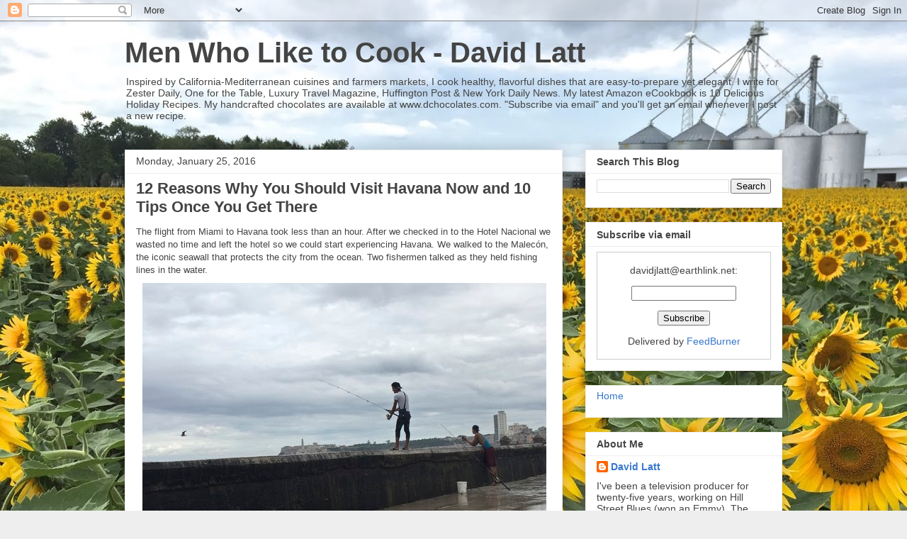

--- FILE ---
content_type: text/html; charset=UTF-8
request_url: https://menwholiketocook.blogspot.com/2016_01_24_archive.html
body_size: 43666
content:
<!DOCTYPE html>
<html class='v2' dir='ltr' lang='en'>
<head>
<link href='https://www.blogger.com/static/v1/widgets/4128112664-css_bundle_v2.css' rel='stylesheet' type='text/css'/>
<meta content='width=1100' name='viewport'/>
<meta content='text/html; charset=UTF-8' http-equiv='Content-Type'/>
<meta content='blogger' name='generator'/>
<link href='https://menwholiketocook.blogspot.com/favicon.ico' rel='icon' type='image/x-icon'/>
<link href='https://menwholiketocook.blogspot.com/2016_01_24_archive.html' rel='canonical'/>
<link rel="alternate" type="application/atom+xml" title="Men Who Like to Cook  -  David Latt - Atom" href="https://menwholiketocook.blogspot.com/feeds/posts/default" />
<link rel="alternate" type="application/rss+xml" title="Men Who Like to Cook  -  David Latt - RSS" href="https://menwholiketocook.blogspot.com/feeds/posts/default?alt=rss" />
<link rel="service.post" type="application/atom+xml" title="Men Who Like to Cook  -  David Latt - Atom" href="https://draft.blogger.com/feeds/4319013855521877008/posts/default" />
<!--Can't find substitution for tag [blog.ieCssRetrofitLinks]-->
<meta content='https://menwholiketocook.blogspot.com/2016_01_24_archive.html' property='og:url'/>
<meta content='Men Who Like to Cook  -  David Latt' property='og:title'/>
<meta content='' property='og:description'/>
<title>Men Who Like to Cook  -  David Latt: 1/24/16 - 1/31/16</title>
<style id='page-skin-1' type='text/css'><!--
/*
-----------------------------------------------
Blogger Template Style
Name:     Awesome Inc.
Designer: Tina Chen
URL:      tinachen.org
----------------------------------------------- */
/* Content
----------------------------------------------- */
body {
font: normal normal 13px Arial, Tahoma, Helvetica, FreeSans, sans-serif;
color: #444444;
background: #eeeeee url(//1.bp.blogspot.com/-AanuIxLMij0/Wr_08KVHvlI/AAAAAAAAHaY/wPqmGCPgFwcjkdG5vYlhiZMIV-yGUoitwCK4BGAYYCw/s0/IMG_5478.jpg) repeat scroll top left;
}
html body .content-outer {
min-width: 0;
max-width: 100%;
width: 100%;
}
a:link {
text-decoration: none;
color: #3778cd;
}
a:visited {
text-decoration: none;
color: #4d469c;
}
a:hover {
text-decoration: underline;
color: #3778cd;
}
.body-fauxcolumn-outer .cap-top {
position: absolute;
z-index: 1;
height: 276px;
width: 100%;
background: transparent none repeat-x scroll top left;
_background-image: none;
}
/* Columns
----------------------------------------------- */
.content-inner {
padding: 0;
}
.header-inner .section {
margin: 0 16px;
}
.tabs-inner .section {
margin: 0 16px;
}
.main-inner {
padding-top: 30px;
}
.main-inner .column-center-inner,
.main-inner .column-left-inner,
.main-inner .column-right-inner {
padding: 0 5px;
}
*+html body .main-inner .column-center-inner {
margin-top: -30px;
}
#layout .main-inner .column-center-inner {
margin-top: 0;
}
/* Header
----------------------------------------------- */
.header-outer {
margin: 0 0 0 0;
background: transparent none repeat scroll 0 0;
}
.Header h1 {
font: normal bold 40px Arial, Tahoma, Helvetica, FreeSans, sans-serif;
color: #444444;
text-shadow: 0 0 -1px #000000;
}
.Header h1 a {
color: #444444;
}
.Header .description {
font: normal normal 14px Arial, Tahoma, Helvetica, FreeSans, sans-serif;
color: #444444;
}
.header-inner .Header .titlewrapper,
.header-inner .Header .descriptionwrapper {
padding-left: 0;
padding-right: 0;
margin-bottom: 0;
}
.header-inner .Header .titlewrapper {
padding-top: 22px;
}
/* Tabs
----------------------------------------------- */
.tabs-outer {
overflow: hidden;
position: relative;
background: #eeeeee url(https://resources.blogblog.com/blogblog/data/1kt/awesomeinc/tabs_gradient_light.png) repeat scroll 0 0;
}
#layout .tabs-outer {
overflow: visible;
}
.tabs-cap-top, .tabs-cap-bottom {
position: absolute;
width: 100%;
border-top: 1px solid #999999;
}
.tabs-cap-bottom {
bottom: 0;
}
.tabs-inner .widget li a {
display: inline-block;
margin: 0;
padding: .6em 1.5em;
font: normal bold 14px Arial, Tahoma, Helvetica, FreeSans, sans-serif;
color: #444444;
border-top: 1px solid #999999;
border-bottom: 1px solid #999999;
border-left: 1px solid #999999;
height: 16px;
line-height: 16px;
}
.tabs-inner .widget li:last-child a {
border-right: 1px solid #999999;
}
.tabs-inner .widget li.selected a, .tabs-inner .widget li a:hover {
background: #666666 url(https://resources.blogblog.com/blogblog/data/1kt/awesomeinc/tabs_gradient_light.png) repeat-x scroll 0 -100px;
color: #ffffff;
}
/* Headings
----------------------------------------------- */
h2 {
font: normal bold 14px Arial, Tahoma, Helvetica, FreeSans, sans-serif;
color: #444444;
}
/* Widgets
----------------------------------------------- */
.main-inner .section {
margin: 0 27px;
padding: 0;
}
.main-inner .column-left-outer,
.main-inner .column-right-outer {
margin-top: 0;
}
#layout .main-inner .column-left-outer,
#layout .main-inner .column-right-outer {
margin-top: 0;
}
.main-inner .column-left-inner,
.main-inner .column-right-inner {
background: transparent none repeat 0 0;
-moz-box-shadow: 0 0 0 rgba(0, 0, 0, .2);
-webkit-box-shadow: 0 0 0 rgba(0, 0, 0, .2);
-goog-ms-box-shadow: 0 0 0 rgba(0, 0, 0, .2);
box-shadow: 0 0 0 rgba(0, 0, 0, .2);
-moz-border-radius: 0;
-webkit-border-radius: 0;
-goog-ms-border-radius: 0;
border-radius: 0;
}
#layout .main-inner .column-left-inner,
#layout .main-inner .column-right-inner {
margin-top: 0;
}
.sidebar .widget {
font: normal normal 14px Arial, Tahoma, Helvetica, FreeSans, sans-serif;
color: #444444;
}
.sidebar .widget a:link {
color: #3778cd;
}
.sidebar .widget a:visited {
color: #4d469c;
}
.sidebar .widget a:hover {
color: #3778cd;
}
.sidebar .widget h2 {
text-shadow: 0 0 -1px #000000;
}
.main-inner .widget {
background-color: #ffffff;
border: 1px solid #eeeeee;
padding: 0 15px 15px;
margin: 20px -16px;
-moz-box-shadow: 0 0 20px rgba(0, 0, 0, .2);
-webkit-box-shadow: 0 0 20px rgba(0, 0, 0, .2);
-goog-ms-box-shadow: 0 0 20px rgba(0, 0, 0, .2);
box-shadow: 0 0 20px rgba(0, 0, 0, .2);
-moz-border-radius: 0;
-webkit-border-radius: 0;
-goog-ms-border-radius: 0;
border-radius: 0;
}
.main-inner .widget h2 {
margin: 0 -15px;
padding: .6em 15px .5em;
border-bottom: 1px solid transparent;
}
.footer-inner .widget h2 {
padding: 0 0 .4em;
border-bottom: 1px solid transparent;
}
.main-inner .widget h2 + div, .footer-inner .widget h2 + div {
border-top: 1px solid #eeeeee;
padding-top: 8px;
}
.main-inner .widget .widget-content {
margin: 0 -15px;
padding: 7px 15px 0;
}
.main-inner .widget ul, .main-inner .widget #ArchiveList ul.flat {
margin: -8px -15px 0;
padding: 0;
list-style: none;
}
.main-inner .widget #ArchiveList {
margin: -8px 0 0;
}
.main-inner .widget ul li, .main-inner .widget #ArchiveList ul.flat li {
padding: .5em 15px;
text-indent: 0;
color: #666666;
border-top: 1px solid #eeeeee;
border-bottom: 1px solid transparent;
}
.main-inner .widget #ArchiveList ul li {
padding-top: .25em;
padding-bottom: .25em;
}
.main-inner .widget ul li:first-child, .main-inner .widget #ArchiveList ul.flat li:first-child {
border-top: none;
}
.main-inner .widget ul li:last-child, .main-inner .widget #ArchiveList ul.flat li:last-child {
border-bottom: none;
}
.post-body {
position: relative;
}
.main-inner .widget .post-body ul {
padding: 0 2.5em;
margin: .5em 0;
list-style: disc;
}
.main-inner .widget .post-body ul li {
padding: 0.25em 0;
margin-bottom: .25em;
color: #444444;
border: none;
}
.footer-inner .widget ul {
padding: 0;
list-style: none;
}
.widget .zippy {
color: #666666;
}
/* Posts
----------------------------------------------- */
body .main-inner .Blog {
padding: 0;
margin-bottom: 1em;
background-color: transparent;
border: none;
-moz-box-shadow: 0 0 0 rgba(0, 0, 0, 0);
-webkit-box-shadow: 0 0 0 rgba(0, 0, 0, 0);
-goog-ms-box-shadow: 0 0 0 rgba(0, 0, 0, 0);
box-shadow: 0 0 0 rgba(0, 0, 0, 0);
}
.main-inner .section:last-child .Blog:last-child {
padding: 0;
margin-bottom: 1em;
}
.main-inner .widget h2.date-header {
margin: 0 -15px 1px;
padding: 0 0 0 0;
font: normal normal 14px Arial, Tahoma, Helvetica, FreeSans, sans-serif;
color: #444444;
background: transparent none no-repeat scroll top left;
border-top: 0 solid #eeeeee;
border-bottom: 1px solid transparent;
-moz-border-radius-topleft: 0;
-moz-border-radius-topright: 0;
-webkit-border-top-left-radius: 0;
-webkit-border-top-right-radius: 0;
border-top-left-radius: 0;
border-top-right-radius: 0;
position: static;
bottom: 100%;
right: 15px;
text-shadow: 0 0 -1px #000000;
}
.main-inner .widget h2.date-header span {
font: normal normal 14px Arial, Tahoma, Helvetica, FreeSans, sans-serif;
display: block;
padding: .5em 15px;
border-left: 0 solid #eeeeee;
border-right: 0 solid #eeeeee;
}
.date-outer {
position: relative;
margin: 30px 0 20px;
padding: 0 15px;
background-color: #ffffff;
border: 1px solid #eeeeee;
-moz-box-shadow: 0 0 20px rgba(0, 0, 0, .2);
-webkit-box-shadow: 0 0 20px rgba(0, 0, 0, .2);
-goog-ms-box-shadow: 0 0 20px rgba(0, 0, 0, .2);
box-shadow: 0 0 20px rgba(0, 0, 0, .2);
-moz-border-radius: 0;
-webkit-border-radius: 0;
-goog-ms-border-radius: 0;
border-radius: 0;
}
.date-outer:first-child {
margin-top: 0;
}
.date-outer:last-child {
margin-bottom: 20px;
-moz-border-radius-bottomleft: 0;
-moz-border-radius-bottomright: 0;
-webkit-border-bottom-left-radius: 0;
-webkit-border-bottom-right-radius: 0;
-goog-ms-border-bottom-left-radius: 0;
-goog-ms-border-bottom-right-radius: 0;
border-bottom-left-radius: 0;
border-bottom-right-radius: 0;
}
.date-posts {
margin: 0 -15px;
padding: 0 15px;
clear: both;
}
.post-outer, .inline-ad {
border-top: 1px solid #eeeeee;
margin: 0 -15px;
padding: 15px 15px;
}
.post-outer {
padding-bottom: 10px;
}
.post-outer:first-child {
padding-top: 0;
border-top: none;
}
.post-outer:last-child, .inline-ad:last-child {
border-bottom: none;
}
.post-body {
position: relative;
}
.post-body img {
padding: 8px;
background: transparent;
border: 1px solid transparent;
-moz-box-shadow: 0 0 0 rgba(0, 0, 0, .2);
-webkit-box-shadow: 0 0 0 rgba(0, 0, 0, .2);
box-shadow: 0 0 0 rgba(0, 0, 0, .2);
-moz-border-radius: 0;
-webkit-border-radius: 0;
border-radius: 0;
}
h3.post-title, h4 {
font: normal bold 22px Arial, Tahoma, Helvetica, FreeSans, sans-serif;
color: #444444;
}
h3.post-title a {
font: normal bold 22px Arial, Tahoma, Helvetica, FreeSans, sans-serif;
color: #444444;
}
h3.post-title a:hover {
color: #3778cd;
text-decoration: underline;
}
.post-header {
margin: 0 0 1em;
}
.post-body {
line-height: 1.4;
}
.post-outer h2 {
color: #444444;
}
.post-footer {
margin: 1.5em 0 0;
}
#blog-pager {
padding: 15px;
font-size: 120%;
background-color: #ffffff;
border: 1px solid #eeeeee;
-moz-box-shadow: 0 0 20px rgba(0, 0, 0, .2);
-webkit-box-shadow: 0 0 20px rgba(0, 0, 0, .2);
-goog-ms-box-shadow: 0 0 20px rgba(0, 0, 0, .2);
box-shadow: 0 0 20px rgba(0, 0, 0, .2);
-moz-border-radius: 0;
-webkit-border-radius: 0;
-goog-ms-border-radius: 0;
border-radius: 0;
-moz-border-radius-topleft: 0;
-moz-border-radius-topright: 0;
-webkit-border-top-left-radius: 0;
-webkit-border-top-right-radius: 0;
-goog-ms-border-top-left-radius: 0;
-goog-ms-border-top-right-radius: 0;
border-top-left-radius: 0;
border-top-right-radius-topright: 0;
margin-top: 1em;
}
.blog-feeds, .post-feeds {
margin: 1em 0;
text-align: center;
color: #444444;
}
.blog-feeds a, .post-feeds a {
color: #3778cd;
}
.blog-feeds a:visited, .post-feeds a:visited {
color: #4d469c;
}
.blog-feeds a:hover, .post-feeds a:hover {
color: #3778cd;
}
.post-outer .comments {
margin-top: 2em;
}
/* Comments
----------------------------------------------- */
.comments .comments-content .icon.blog-author {
background-repeat: no-repeat;
background-image: url([data-uri]);
}
.comments .comments-content .loadmore a {
border-top: 1px solid #999999;
border-bottom: 1px solid #999999;
}
.comments .continue {
border-top: 2px solid #999999;
}
/* Footer
----------------------------------------------- */
.footer-outer {
margin: -20px 0 -1px;
padding: 20px 0 0;
color: #444444;
overflow: hidden;
}
.footer-fauxborder-left {
border-top: 1px solid #eeeeee;
background: #ffffff none repeat scroll 0 0;
-moz-box-shadow: 0 0 20px rgba(0, 0, 0, .2);
-webkit-box-shadow: 0 0 20px rgba(0, 0, 0, .2);
-goog-ms-box-shadow: 0 0 20px rgba(0, 0, 0, .2);
box-shadow: 0 0 20px rgba(0, 0, 0, .2);
margin: 0 -20px;
}
/* Mobile
----------------------------------------------- */
body.mobile {
background-size: auto;
}
.mobile .body-fauxcolumn-outer {
background: transparent none repeat scroll top left;
}
*+html body.mobile .main-inner .column-center-inner {
margin-top: 0;
}
.mobile .main-inner .widget {
padding: 0 0 15px;
}
.mobile .main-inner .widget h2 + div,
.mobile .footer-inner .widget h2 + div {
border-top: none;
padding-top: 0;
}
.mobile .footer-inner .widget h2 {
padding: 0.5em 0;
border-bottom: none;
}
.mobile .main-inner .widget .widget-content {
margin: 0;
padding: 7px 0 0;
}
.mobile .main-inner .widget ul,
.mobile .main-inner .widget #ArchiveList ul.flat {
margin: 0 -15px 0;
}
.mobile .main-inner .widget h2.date-header {
right: 0;
}
.mobile .date-header span {
padding: 0.4em 0;
}
.mobile .date-outer:first-child {
margin-bottom: 0;
border: 1px solid #eeeeee;
-moz-border-radius-topleft: 0;
-moz-border-radius-topright: 0;
-webkit-border-top-left-radius: 0;
-webkit-border-top-right-radius: 0;
-goog-ms-border-top-left-radius: 0;
-goog-ms-border-top-right-radius: 0;
border-top-left-radius: 0;
border-top-right-radius: 0;
}
.mobile .date-outer {
border-color: #eeeeee;
border-width: 0 1px 1px;
}
.mobile .date-outer:last-child {
margin-bottom: 0;
}
.mobile .main-inner {
padding: 0;
}
.mobile .header-inner .section {
margin: 0;
}
.mobile .post-outer, .mobile .inline-ad {
padding: 5px 0;
}
.mobile .tabs-inner .section {
margin: 0 10px;
}
.mobile .main-inner .widget h2 {
margin: 0;
padding: 0;
}
.mobile .main-inner .widget h2.date-header span {
padding: 0;
}
.mobile .main-inner .widget .widget-content {
margin: 0;
padding: 7px 0 0;
}
.mobile #blog-pager {
border: 1px solid transparent;
background: #ffffff none repeat scroll 0 0;
}
.mobile .main-inner .column-left-inner,
.mobile .main-inner .column-right-inner {
background: transparent none repeat 0 0;
-moz-box-shadow: none;
-webkit-box-shadow: none;
-goog-ms-box-shadow: none;
box-shadow: none;
}
.mobile .date-posts {
margin: 0;
padding: 0;
}
.mobile .footer-fauxborder-left {
margin: 0;
border-top: inherit;
}
.mobile .main-inner .section:last-child .Blog:last-child {
margin-bottom: 0;
}
.mobile-index-contents {
color: #444444;
}
.mobile .mobile-link-button {
background: #3778cd url(https://resources.blogblog.com/blogblog/data/1kt/awesomeinc/tabs_gradient_light.png) repeat scroll 0 0;
}
.mobile-link-button a:link, .mobile-link-button a:visited {
color: #ffffff;
}
.mobile .tabs-inner .PageList .widget-content {
background: transparent;
border-top: 1px solid;
border-color: #999999;
color: #444444;
}
.mobile .tabs-inner .PageList .widget-content .pagelist-arrow {
border-left: 1px solid #999999;
}

--></style>
<style id='template-skin-1' type='text/css'><!--
body {
min-width: 960px;
}
.content-outer, .content-fauxcolumn-outer, .region-inner {
min-width: 960px;
max-width: 960px;
_width: 960px;
}
.main-inner .columns {
padding-left: 0;
padding-right: 310px;
}
.main-inner .fauxcolumn-center-outer {
left: 0;
right: 310px;
/* IE6 does not respect left and right together */
_width: expression(this.parentNode.offsetWidth -
parseInt("0") -
parseInt("310px") + 'px');
}
.main-inner .fauxcolumn-left-outer {
width: 0;
}
.main-inner .fauxcolumn-right-outer {
width: 310px;
}
.main-inner .column-left-outer {
width: 0;
right: 100%;
margin-left: -0;
}
.main-inner .column-right-outer {
width: 310px;
margin-right: -310px;
}
#layout {
min-width: 0;
}
#layout .content-outer {
min-width: 0;
width: 800px;
}
#layout .region-inner {
min-width: 0;
width: auto;
}
body#layout div.add_widget {
padding: 8px;
}
body#layout div.add_widget a {
margin-left: 32px;
}
--></style>
<style>
    body {background-image:url(\/\/1.bp.blogspot.com\/-AanuIxLMij0\/Wr_08KVHvlI\/AAAAAAAAHaY\/wPqmGCPgFwcjkdG5vYlhiZMIV-yGUoitwCK4BGAYYCw\/s0\/IMG_5478.jpg);}
    
@media (max-width: 200px) { body {background-image:url(\/\/1.bp.blogspot.com\/-AanuIxLMij0\/Wr_08KVHvlI\/AAAAAAAAHaY\/wPqmGCPgFwcjkdG5vYlhiZMIV-yGUoitwCK4BGAYYCw\/w200\/IMG_5478.jpg);}}
@media (max-width: 400px) and (min-width: 201px) { body {background-image:url(\/\/1.bp.blogspot.com\/-AanuIxLMij0\/Wr_08KVHvlI\/AAAAAAAAHaY\/wPqmGCPgFwcjkdG5vYlhiZMIV-yGUoitwCK4BGAYYCw\/w400\/IMG_5478.jpg);}}
@media (max-width: 800px) and (min-width: 401px) { body {background-image:url(\/\/1.bp.blogspot.com\/-AanuIxLMij0\/Wr_08KVHvlI\/AAAAAAAAHaY\/wPqmGCPgFwcjkdG5vYlhiZMIV-yGUoitwCK4BGAYYCw\/w800\/IMG_5478.jpg);}}
@media (max-width: 1200px) and (min-width: 801px) { body {background-image:url(\/\/1.bp.blogspot.com\/-AanuIxLMij0\/Wr_08KVHvlI\/AAAAAAAAHaY\/wPqmGCPgFwcjkdG5vYlhiZMIV-yGUoitwCK4BGAYYCw\/w1200\/IMG_5478.jpg);}}
/* Last tag covers anything over one higher than the previous max-size cap. */
@media (min-width: 1201px) { body {background-image:url(\/\/1.bp.blogspot.com\/-AanuIxLMij0\/Wr_08KVHvlI\/AAAAAAAAHaY\/wPqmGCPgFwcjkdG5vYlhiZMIV-yGUoitwCK4BGAYYCw\/w1600\/IMG_5478.jpg);}}
  </style>
<link href='https://draft.blogger.com/dyn-css/authorization.css?targetBlogID=4319013855521877008&amp;zx=82093b33-6627-4de4-8149-566633583353' media='none' onload='if(media!=&#39;all&#39;)media=&#39;all&#39;' rel='stylesheet'/><noscript><link href='https://draft.blogger.com/dyn-css/authorization.css?targetBlogID=4319013855521877008&amp;zx=82093b33-6627-4de4-8149-566633583353' rel='stylesheet'/></noscript>
<meta name='google-adsense-platform-account' content='ca-host-pub-1556223355139109'/>
<meta name='google-adsense-platform-domain' content='blogspot.com'/>

<!-- data-ad-client=ca-pub-8473004656713765 -->

</head>
<body class='loading variant-light'>
<div class='navbar section' id='navbar' name='Navbar'><div class='widget Navbar' data-version='1' id='Navbar1'><script type="text/javascript">
    function setAttributeOnload(object, attribute, val) {
      if(window.addEventListener) {
        window.addEventListener('load',
          function(){ object[attribute] = val; }, false);
      } else {
        window.attachEvent('onload', function(){ object[attribute] = val; });
      }
    }
  </script>
<div id="navbar-iframe-container"></div>
<script type="text/javascript" src="https://apis.google.com/js/platform.js"></script>
<script type="text/javascript">
      gapi.load("gapi.iframes:gapi.iframes.style.bubble", function() {
        if (gapi.iframes && gapi.iframes.getContext) {
          gapi.iframes.getContext().openChild({
              url: 'https://draft.blogger.com/navbar/4319013855521877008?origin\x3dhttps://menwholiketocook.blogspot.com',
              where: document.getElementById("navbar-iframe-container"),
              id: "navbar-iframe"
          });
        }
      });
    </script><script type="text/javascript">
(function() {
var script = document.createElement('script');
script.type = 'text/javascript';
script.src = '//pagead2.googlesyndication.com/pagead/js/google_top_exp.js';
var head = document.getElementsByTagName('head')[0];
if (head) {
head.appendChild(script);
}})();
</script>
</div></div>
<div class='body-fauxcolumns'>
<div class='fauxcolumn-outer body-fauxcolumn-outer'>
<div class='cap-top'>
<div class='cap-left'></div>
<div class='cap-right'></div>
</div>
<div class='fauxborder-left'>
<div class='fauxborder-right'></div>
<div class='fauxcolumn-inner'>
</div>
</div>
<div class='cap-bottom'>
<div class='cap-left'></div>
<div class='cap-right'></div>
</div>
</div>
</div>
<div class='content'>
<div class='content-fauxcolumns'>
<div class='fauxcolumn-outer content-fauxcolumn-outer'>
<div class='cap-top'>
<div class='cap-left'></div>
<div class='cap-right'></div>
</div>
<div class='fauxborder-left'>
<div class='fauxborder-right'></div>
<div class='fauxcolumn-inner'>
</div>
</div>
<div class='cap-bottom'>
<div class='cap-left'></div>
<div class='cap-right'></div>
</div>
</div>
</div>
<div class='content-outer'>
<div class='content-cap-top cap-top'>
<div class='cap-left'></div>
<div class='cap-right'></div>
</div>
<div class='fauxborder-left content-fauxborder-left'>
<div class='fauxborder-right content-fauxborder-right'></div>
<div class='content-inner'>
<header>
<div class='header-outer'>
<div class='header-cap-top cap-top'>
<div class='cap-left'></div>
<div class='cap-right'></div>
</div>
<div class='fauxborder-left header-fauxborder-left'>
<div class='fauxborder-right header-fauxborder-right'></div>
<div class='region-inner header-inner'>
<div class='header section' id='header' name='Header'><div class='widget Header' data-version='1' id='Header1'>
<div id='header-inner'>
<div class='titlewrapper'>
<h1 class='title'>
<a href='https://menwholiketocook.blogspot.com/'>
Men Who Like to Cook  -  David Latt
</a>
</h1>
</div>
<div class='descriptionwrapper'>
<p class='description'><span>Inspired by California-Mediterranean cuisines and farmers markets, I cook healthy, flavorful dishes that are easy-to-prepare yet elegant. I write for Zester Daily, One for the Table, Luxury Travel Magazine, Huffington Post &amp; New York Daily News. My latest Amazon eCookbook is 10 Delicious Holiday Recipes. My handcrafted chocolates are available at www.dchocolates.com.

&quot;Subscribe via email&quot; and you&#39;ll get an email whenever I post a new recipe.</span></p>
</div>
</div>
</div></div>
</div>
</div>
<div class='header-cap-bottom cap-bottom'>
<div class='cap-left'></div>
<div class='cap-right'></div>
</div>
</div>
</header>
<div class='tabs-outer'>
<div class='tabs-cap-top cap-top'>
<div class='cap-left'></div>
<div class='cap-right'></div>
</div>
<div class='fauxborder-left tabs-fauxborder-left'>
<div class='fauxborder-right tabs-fauxborder-right'></div>
<div class='region-inner tabs-inner'>
<div class='tabs no-items section' id='crosscol' name='Cross-Column'></div>
<div class='tabs no-items section' id='crosscol-overflow' name='Cross-Column 2'></div>
</div>
</div>
<div class='tabs-cap-bottom cap-bottom'>
<div class='cap-left'></div>
<div class='cap-right'></div>
</div>
</div>
<div class='main-outer'>
<div class='main-cap-top cap-top'>
<div class='cap-left'></div>
<div class='cap-right'></div>
</div>
<div class='fauxborder-left main-fauxborder-left'>
<div class='fauxborder-right main-fauxborder-right'></div>
<div class='region-inner main-inner'>
<div class='columns fauxcolumns'>
<div class='fauxcolumn-outer fauxcolumn-center-outer'>
<div class='cap-top'>
<div class='cap-left'></div>
<div class='cap-right'></div>
</div>
<div class='fauxborder-left'>
<div class='fauxborder-right'></div>
<div class='fauxcolumn-inner'>
</div>
</div>
<div class='cap-bottom'>
<div class='cap-left'></div>
<div class='cap-right'></div>
</div>
</div>
<div class='fauxcolumn-outer fauxcolumn-left-outer'>
<div class='cap-top'>
<div class='cap-left'></div>
<div class='cap-right'></div>
</div>
<div class='fauxborder-left'>
<div class='fauxborder-right'></div>
<div class='fauxcolumn-inner'>
</div>
</div>
<div class='cap-bottom'>
<div class='cap-left'></div>
<div class='cap-right'></div>
</div>
</div>
<div class='fauxcolumn-outer fauxcolumn-right-outer'>
<div class='cap-top'>
<div class='cap-left'></div>
<div class='cap-right'></div>
</div>
<div class='fauxborder-left'>
<div class='fauxborder-right'></div>
<div class='fauxcolumn-inner'>
</div>
</div>
<div class='cap-bottom'>
<div class='cap-left'></div>
<div class='cap-right'></div>
</div>
</div>
<!-- corrects IE6 width calculation -->
<div class='columns-inner'>
<div class='column-center-outer'>
<div class='column-center-inner'>
<div class='main section' id='main' name='Main'><div class='widget Blog' data-version='1' id='Blog1'>
<div class='blog-posts hfeed'>

          <div class="date-outer">
        
<h2 class='date-header'><span>Monday, January 25, 2016</span></h2>

          <div class="date-posts">
        
<div class='post-outer'>
<div class='post hentry uncustomized-post-template' itemprop='blogPost' itemscope='itemscope' itemtype='http://schema.org/BlogPosting'>
<meta content='http://images.huffingtonpost.com/2016-01-20-1453265960-4793464-IMG_7056-thumb.jpg' itemprop='image_url'/>
<meta content='4319013855521877008' itemprop='blogId'/>
<meta content='9044647356413207132' itemprop='postId'/>
<a name='9044647356413207132'></a>
<h3 class='post-title entry-title' itemprop='name'>
<a href='https://menwholiketocook.blogspot.com/2016/01/12-reasons-why-you-should-visit-havana.html'>12 Reasons Why You Should Visit Havana Now and 10 Tips Once You Get There</a>
</h3>
<div class='post-header'>
<div class='post-header-line-1'></div>
</div>
<div class='post-body entry-content' id='post-body-9044647356413207132' itemprop='description articleBody'>
<div class="MsoNormal">
The flight from Miami to Havana took less than an hour.
After we checked in to the Hotel Nacional we wasted no time and left the hotel
so we could start experiencing Havana. We walked to the Malecón, the iconic
seawall that protects the city from the ocean. Two fishermen talked as they
held fishing lines in the water.<span style="mso-spacerun: yes;">&nbsp;
</span><a href="http://images.huffingtonpost.com/2016-01-20-1453265960-4793464-IMG_7056.jpg"><img alt="2016-01-20-1453265960-4793464-IMG_7056.jpg" height="427" src="https://lh3.googleusercontent.com/blogger_img_proxy/AEn0k_vxhzlmMqD0V1WCj9oQLzKgZCmv63Xv1mPmGlKD332amd4gGJ6sWMSMDYN0AV1SwzQL60tR5kxWSY0aiadepyRKVqSfCjB0Ct85USAyHVyA2fa9LDB2m6VCTLc7Sbhbyx2e8iFVQDCiaBmBOc4iQEuD_WFM=s0-d" width="570"></a><br />
A group of middle
school students in uniforms crossed the street to watch the surf hit the concrete
and stone wall and spray into the air.</div>
<div class="MsoNormal">
<br /></div>
<div class="MsoNormal">
The day was clear and warm, perfect to take a long walk. In
the middle of a residential block with towering rows of apartments, we went
inside Bar San Juan on the corner of Vapor and Calle 0. Definitely off-the-beaten-path,
Bar San Juan is a friendly, neighborhood hang-out. We took a seat at the curved
wooden bar. The door and windows were open. The flags hanging from the ceiling
fluttered in the breeze. My wife ordered a mojito and I had a long pour of
Havana Gold rum. The mojito had a bright freshness, just the right drink on a
warm day. The rum was mellow, golden and delicious.<br />
&nbsp; <a href="http://images.huffingtonpost.com/2016-01-20-1453265871-4726247-IMG_5842.jpg"><img alt="2016-01-20-1453265871-4726247-IMG_5842.jpg" height="427" src="https://lh3.googleusercontent.com/blogger_img_proxy/AEn0k_uaN5p-Hd6cnw6ZpHjHRRv9JunzHgHxjIooRMZpRxWdRPQciDbmcE6z6zTOPYiWqVK-VySKoxuC3vQYVdcmza-7wJ4APprYEGcHJnMMrlqsrz0jZq1h7BslWQneIJdcEipiXzVmHuAL3rtvhbK4LZFo2jW3HQ=s0-d" width="570"></a><br />
We had a friendly
conversation with the barmen. The flags hanging from the ceiling were from just
about every country on the planet, except for the United States. </div>
<div class="MsoNormal">
<br /></div>
<div class="MsoNormal">
We spent the next week happily exploring a city that for so
long has been off-limits to Americans. In the past, if you wanted to visit
Cuba, you did so on a restrictive tour or secretly, asking the immigration
officer at José Martí International Airport in Havana not to stamp your
passport. But no longer. </div>
<div class="MsoNormal">
<br /></div>
<div class="MsoNormal">
Now, that you can travel to Cuba openly, the only question
is, why are you waiting?</div>
<div class="MsoNormal">
<br /></div>
<div class="MsoNormal">
In 2016, Cuba may well become a premium destination for
Americans. There are direct flights from many U.S. cities.<span style="mso-spacerun: yes;">&nbsp; </span>Travel agents can plan trips using
charter airlines that fly nonstop flights to Cuba from key American cities like
Miami and Los Angeles. At some time this year, U.S. airlines are expected to
begin direct service to cities throughout Cuba. </div>
<div class="MsoNormal">
<br /></div>
<div class="MsoNormal">
If you book your travel on a group tour, you can choose one
that focuses on your interests. You can visit historic Havana, churches, cigar
factories, artists&#8217; studios, art galleries, museums, nightclubs and
restaurants, UNESCO heritage sites or beaches outside of Havana to lounge or go
scuba diving.</div>
<div class="MsoNormal">
<br /></div>
<div class="MsoNormal">
On a first time visit you will want to spend five days or a
week. The first two days will be spent exploring the city on foot or with a
driver so you learn the layout of the city. Havana is large, but the locations
of interest for visitors are mostly concentrated in a few areas. During your
stay you will want to visit museums, art galleries, churches, historical sites
and relax at the outdoor cafes to enjoy a pleasant meal.</div>
<div class="MsoNormal">
<br /></div>
<div class="MsoNormal">
And, of course, you will enjoy music while you are in
Havana. As you walk in the street, music will pour out of radios in people&#8217;s
homes. There are nightclubs, jazz clubs and nostalgic musical reviews like
Cabaret Parisien and Cabaret Tropicana. Small bands play in cafés and bars
where you can enjoy the music called &#8220;son&#8221; that was popularized by the movie,
the Buena Vista Social Club. </div>
<div class="MsoNormal">
<br /></div>
<div class="MsoNormal">
You will pass open air cafés like Sofia Restaurant on the
corner of Avenida 23 at Calle O intending to have a quick coffee, but a <a href="https://youtu.be/uTzS2m0z5qQ" target="_hplink">band
with a singer </a>and five musicians will be playing. You finish your
coffee but the music is so infectiously joyful, you end up staying the rest of
the afternoon. When the band takes a break, you&#8217;ll buy one of their cassettes
in an effort to prolong the experience by playing the CD when you get home. But
nothing is as good as being in the café, in Havana, on a day when the weather
is just right and the music is so full of life. Which means, before you leave
the café you will be planning your next visit to Cuba.</div>
<div class="MsoNormal">
<br /></div>
<div class="MsoNormal">
One day I walked almost ten miles across the city where I
saw Havana&#8217;s rich history displayed in its architecture with a complex mix of
Spanish colonial, Art Deco, 1950s modern and Soviet era concrete-block
buildings. </div>
<div class="MsoNormal">
<br /></div>
<div class="MsoNormal">
You can&#8217;t go to Havana without encountering vintage 1950s
and 1960s American cars. When you are riding in the back seat of a beautifully
restored convertible 1958 Ford Fairlane, you will look up at the passing palm
trees and enjoy the warm breeze on your face, imagining that you have slipped
back in time.<br />
<a href="http://images.huffingtonpost.com/2016-01-20-1453266026-1118695-IMG_8045.jpg"><img alt="2016-01-20-1453266026-1118695-IMG_8045.jpg" height="427" src="https://lh3.googleusercontent.com/blogger_img_proxy/AEn0k_vExlvDjkqpTWki3-COjsz1b9WAP4K4slhsrZkR0dfWg8tLLZFvUZfDroygz2XguarYqi1EsjNlNP3i_eMxJvAHAMgCRZ7Kb0dlFlBO1C3x9o78yPjN_-PB0yfCBR-Mc0lAH0Z1v1uFgVdauhtVQAS4U7VlDQ=s0-d" width="570"></a></div>
<div class="MsoNormal">
In the old city (La Habana Vieja), you will walk the narrow
streets to buy souvenirs from narrow stalls tucked into old buildings, look at
the work of local artists and search for Ernest Hemingway&#8217;s haunts so you can
belly up to the bar and order mojitos and daiquiris like Papa did. You&#8217;ll be
tempted to buy a hand-rolled Cuban cigar from one of the old women in white who
are everywhere in the old city. But you have heard that the women who always
have fat cigars in their clinched teeth do not sell quality cigars so you seek
out the Partagas cigar factory (Calle Industria No. 520, Centro Habana) and
watch cigars being hand-rolled.</div>
<div class="MsoNormal">
<br /></div>
<div class="MsoNormal">
As you walk around the city, you may remember the news
reports about efforts to normalize relations between Cuba and the U.S. And, you
may have also heard the angry voices railing against any effort to lift the
sixty-year long embargo. </div>
<div class="MsoNormal">
<br /></div>
<div class="MsoNormal">
Those political issues will seem far away when you are
stopped on the street and asked, &#8220;Where are you from?&#8221; If you answer, &#8220;the
United States,&#8221; the response invariably will be, &#8220;I love America.&#8221; One
afternoon on a long walk away from the tourist areas, I had that exchange with
a young man in shorts who pulled up his t-shirt to show me a tattoo of the Statue
of Liberty on his chest. </div>
<div class="MsoNormal">
<br /></div>
<div class="MsoNormal">
When I last visited Havana in December, 1999, the old city
looked like a weathered New Orleans with wrought-iron balconies, vividly
colored stucco walls and wooden shutters on the tall windows.<span style="mso-spacerun: yes;">&nbsp; </span></div>
<div class="MsoNormal">
<br /></div>
<div class="MsoNormal">
At that time, the city lacked some very basic services
because the &#8220;special relationship&#8221; with the Soviet Union had ended and a
feeling of deprivation was evidenced in shops with empty shelves. To fill the
void created by the withdrawal of Soviet subsidizes, a few small businesses were
experimenting with capitalism and American dollars were an informal,
unregulated currency. </div>
<div class="MsoNormal">
<br /></div>
<div class="MsoNormal">
So much has changed in sixteen years. Today parts of Havana
feel completely different. The streets are bustling. There are busy restaurants
and paladares, where making reservations well in advance is a necessity. In the
intervening years, new hotels and restaurants have opened. Streets have been
paved. Historic buildings have been restored so they resemble their better
selves when they first opened. </div>
<div class="MsoNormal">
<br /></div>
<div class="MsoNormal">
That is what most tourists see. To experience the city as
locals do, walk into the central city where you will see the effects of the
embargo.<br />
<a href="http://images.huffingtonpost.com/2016-01-20-1453266094-6053730-IMG_6126.jpg"><img alt="2016-01-20-1453266094-6053730-IMG_6126.jpg" height="427" src="https://lh3.googleusercontent.com/blogger_img_proxy/AEn0k_sWq1CtpcA6ENvy-NHOvS5w0nfEsMl96epUNxFHBEZMRMSmN46z8_IGWHJqGjdcCSKnDu0M0IYuZL-K41f2qGWZ_nE__hYy4oOnFLHDb4XhR1x4kKU3qfIlcdUgEi5ACFqQUxpFsT-B4CyLvhbYqRLvS4Ontg=s0-d" width="570"></a><br />
There, the streets
are potholed and the buildings continue to suffer the ravages of nature and the
lack of building materials to make much-needed repairs.<a href="http://images.huffingtonpost.com/2016-01-20-1453266137-917249-IMG_6191.jpg"><img alt="2016-01-20-1453266137-917249-IMG_6191.jpg" height="427" src="https://lh3.googleusercontent.com/blogger_img_proxy/AEn0k_ssObGt9YVGX0W6TEndBePPM6_WylSQiUNpaYvdJKRiSZA2u8Q34xD1-JENoH4MziLAGFFQgsh-RWONCFDMkMosPrBHAdN6L0msUemAqwnvLsdzuYI93XJZgW6iLGCwzYZIHKGgL1UUwkn-dwoLOlbHynaf=s0-d" width="570"></a></div>
<div class="MsoNormal">
The big questions about Cuba are, when will the embargo end
and how will that change the country?<span style="mso-spacerun: yes;">&nbsp;
</span>Commercial ties will certainly lead to commercial development. East
Germany, China and Vietnam were all transformed when they transitioned from
communist to capitalist economies. But those countries were variations on a
theme. Prosperous China and Vietnam are still controlled societies with human
rights issues, where as East Germany has been absorbed into democratic West
German.</div>
<div class="MsoNormal">
<br /></div>
<div class="MsoNormal">
Cuba will have its own version. Change could be gradual or
rapid depending on how the Cuban government manages the transition. Once the
embargo is lifted by Congress, U.S. banks will set up relationships inside
Cuba. That will mean U.S. credit cards will be accepted. American corporations
as varied as McDonalds, KFC, Starbucks, the Gap, Disney, Bloomingdale&#8217;s,
Macy&#8217;s, Hilton, Ritz-Carleton and Starwood will look to find opportunities in
Cuba. </div>
<div class="MsoNormal">
<br /></div>
<div class="MsoNormal">
What Havana will look like in five years is anyone&#8217;s guess. If
you go now, you will experience Havana as the change is just beginning. Now is
a good time to travel to Cuba.</div>
<div class="MsoNormal">
<br /></div>
<div class="MsoNormal">
12 Reasons Why You Should Visit Havana</div>
<div class="MsoNormal">
<br /></div>
<div class="MsoNormal">
1. The Tourist Area of Old Havana (La Habana Vieja)</div>
<div class="MsoNormal">
Certainly you will want to explore many parts of the city,
but definitely walk on busy, crowded Calle Obispo from Calle Mercaderes, near
Havana Harbor, west to Avenida Bélgica. <a href="http://images.huffingtonpost.com/2016-01-20-1453266190-3149325-IMG_7357.jpg"><img alt="2016-01-20-1453266190-3149325-IMG_7357.jpg" height="427" src="https://lh3.googleusercontent.com/blogger_img_proxy/AEn0k_v0qok0xQwgKGQra8AeCOI-RPnB4PTmYAf7Qw-vIDFHxX49zYzRwATxIQdVgiwEMHMpuf0C1Xu6FuiPVVMcCLw_iTVw5O4iBdySz2PNLuZfKA0NbxOkzWiirXJNJrL_ekaX7cjG6b5nDEoNn9-SCgk5Tb4v5w=s0-d" width="570"></a><br />
The narrow street
has closet sized curio shops selling refrigerator magnets celebrating Havana&#8217;s
cigars, cars and women, small mass-produced art works, stuffed dolls,
marionettes, t-shirts with a photograph of Ernesto "Che" Guevara and
much much more.<br />
&nbsp; <a href="http://images.huffingtonpost.com/2016-01-20-1453266298-6196434-IMG_6016.jpg"><img alt="2016-01-20-1453266298-6196434-IMG_6016.jpg" height="427" src="https://lh3.googleusercontent.com/blogger_img_proxy/AEn0k_uQ-8w3bBEeBZveOauLkD1inpwb1AqT4Y-7-5MTVCgWnEvLfWVnFiunJYd-yRUo7ECZVVtN_rpukzVtbhCkXicRQK-xSM-jZtD2UmD1ZXbiR3lOm-waHOdq3TjPw3g39iMCOdQAF3vig9DDjutGQZQ4FLVu=s0-d" width="570"></a></div>
<div class="MsoNormal">
Go with the flow and walk with the mass of people eating
elote (corn on the cob on a stick), sticky pastries and small Cuban sandwiches.
If you are lucky there will be music. Serenading bands set up on street
corners, hoping for a donation. One day when I walked among the crowds, a
colorful group of performers danced in the middle of the street on five-foot
tall stilts.<br />
<a href="http://images.huffingtonpost.com/2016-01-20-1453266338-2938411-IMG_7374.jpg"><img alt="2016-01-20-1453266338-2938411-IMG_7374.jpg" height="427" src="https://lh3.googleusercontent.com/blogger_img_proxy/AEn0k_u81mTR7uJ4WdXGWFmKlPBWC366LgJAozGqA3nFAXWEFKLKnUIgieHm5GDNEucP4gB3-L6hJCSNLqTqIWyig12BNzNFGMJu7K4RUQ0xNlpn3NSatFjp-fsWP5oVXOr0MXwe2rRAL77CgxghZD6WkDqlPwaIvQ=s0-d" width="570"></a><br />
Dressed in Mardi
Gras-styled multi-colored outfits, they would have been at home in New Orleans
or Rio de Janeiro. Some of the men and women played instruments, the others
smiled and shimmied, reaching out to children on their parents&#8217; shoulders or to
couples standing, arms around each other, enjoying the impromptu celebration of
all things Cuban.</div>
<div class="MsoNormal">
<br /></div>
<div class="MsoNormal">
2. Historical Havana </div>
<div class="MsoNormal">
Travel anywhere in the world and you will see plaques
describing the historical importance of a grassy field, a building or a
promontory. Many of those sites mark the conclusion of a battle and rail
against those who were vanquished by the nation&#8217;s brave defenders. In Havana
those markers can be uncomfortable for Americans. While there are many markers
referencing the Spanish occupation of Cuba, there are as many noting when the
United States initiated an attack or attempted an invasion.</div>
<div class="MsoNormal">
<br /></div>
<div class="MsoNormal">
Americans typically describe themselves as the good guys, so
it takes a bit of effort to put your mind around the fact that in Cuba we have
been perceived as the bad guys for a very long time.</div>
<div class="MsoNormal">
<br /></div>
<div class="MsoNormal">
The mix of current enthusiasm and historical enmity for
America is part of what makes Havana what it is.<span style="mso-spacerun: yes;">&nbsp; </span>Stop by the Nautica Bar on the back patio of the Hotel Nacional.
<a href="http://images.huffingtonpost.com/2016-01-20-1453266505-2131893-IMG_5691.jpg"><img alt="2016-01-20-1453266505-2131893-IMG_5691.jpg" height="427" src="https://lh3.googleusercontent.com/blogger_img_proxy/AEn0k_v-rjK6Hr_394e9Z_cOXQdydWOFezKvS3HrukshTJjlXxSLvJAmNl2CQA5X62O7MVd5s-vfnrDigmLCtG71Z1Ev768dYT4kYHf240sIdlEHW2Zg5sdgveHZdUrmwPAszzqa6GFJh2_Idigu-idW9sjAi3nZ=s0-d" width="570"></a><br />
Take a leisurely
stroll on the walkway through the lawn facing the Malecón and the beautiful
water beyond. The historical markers detail the time when America and Cuba
faced one another canons blazing and soldiers dying under a hot sun. On a blue
sky day, when the water sparkles and delicate white clouds float overhead, it
is difficult to imagine such violent events happening, but they did happen and
it is important to remember that history as the two countries look to reconnect
in a more constructive way.</div>
<div class="MsoNormal">
<br /></div>
<div class="MsoNormal">
3. 1950s and 1960s American Cars</div>
<div class="MsoNormal">
Vintage American cars are an iconic feature of Havana. You
will enjoy the sight of so many antique Buicks, Pontiacs, Chrysler Plymouths,
Ford Fairlanes, Chevrolets, Dodges and Studebakers. The most perfectly restored
cars popular with foreign visitors wait for fares close to the hotels and in
major plazas like José Martí Revolution Square.<span style="mso-spacerun: yes;">&nbsp; </span><a href="http://images.huffingtonpost.com/2016-01-20-1453266571-3576537-IMG_5624.jpg"><img alt="2016-01-20-1453266571-3576537-IMG_5624.jpg" height="427" src="https://lh3.googleusercontent.com/blogger_img_proxy/AEn0k_ufJkfVUZZmkSfP4dmdGpQwc0dFkY57WW0AUQcq02mjatM1O5TSWidHfVAw5XjFg3ERei8RpRC-oakFtfBrkYOXMM5_GesRXEleRP7F9_BNfnUPPp25gKwmCKUT1xjc3ZoGQbK3--7grhAU3mEb6ec3Fk_RZA=s0-d" width="570"></a><br />
If you are a
romantic, you will want to ride around Havana in one of those cars that evoke
sex and glamour. But they are not cheap. </div>
<div class="MsoNormal">
<br /></div>
<div class="MsoNormal">
The cars can be rented for an hour or a portion of the day.
That can be arranged in advance by your travel agent or by the hotel concierge.
Cars can also be booked online from Nostalgic Car Cuba
(www.nostalgicarcuba.com). </div>
<div class="MsoNormal">
<br /></div>
<div class="MsoNormal">
You can also be spontaneous. If you see a car you like, ask
if it is available and hop in for a memorable ride. Before you get in the car,
confirm the price and the amount of time you have booked.<br />
&nbsp; <a href="http://images.huffingtonpost.com/2016-01-20-1453266659-7074612-IMG_7043Version2.jpg"><img alt="2016-01-20-1453266659-7074612-IMG_7043Version2.jpg" height="427" src="https://lh3.googleusercontent.com/blogger_img_proxy/AEn0k_uAGy0Gdcjd3UIR85ZJXf77vTmExqzXE0cHpL8GPhguOhaNv1tfjx2he_gfbiC8ilfhHAsz5Zx-7ocEjUr9e3hCSNMdptinbUJdpX5byQp0hzuGfoMJN8B-Xup3OOqzjuiJQiHodtPwFJiWLMgaUOl845yl53PGXLeyolIU=s0-d" width="570"></a></div>
<div class="MsoNormal">
<br /></div>
<div class="MsoNormal">
Not all of Havana&#8217;s vintage cars are precious artifacts.
Walk on streets where locals live, like Neptuno going west from where it
crosses San Miguel and the vintage cars are not pretty and shiny. <a href="http://images.huffingtonpost.com/2016-01-20-1453266725-6441775-IMG_6019.jpg"><img alt="2016-01-20-1453266725-6441775-IMG_6019.jpg" height="427" src="https://lh3.googleusercontent.com/blogger_img_proxy/AEn0k_vg-vu3C6MwaYjYJfocWzcMBjOD_ef3syxnK7RrfbjYTmxvx8MICheDDp3dZMIreSqy5Cba_bypoawJV3ILfJLX7YxK1alZUWiv6ap9LLDkYFBLwpFvN1ToQCVLO83r5BRGoC3qn-hanPIUSieMGApy0ICQng=s0-d" width="570"></a><br />
Held together by
bailing wire, duct tape and Cuban ingenuity, those cars with dulled paint and
thread-bare seats are the workhorses of the city, transporting people and goods
for a few pesos a trip. </div>
<div class="MsoNormal">
<br /></div>
<div class="MsoNormal">
4. The Museum of the Revolution </div>
<div class="MsoNormal">
A must stop on a trip to Havana. Formerly the Presidential
Palace, the Museum has exhibits detailing Spain&#8217;s colonization of the island,
the period of Fulgencio Batista&#8217;s dictatorship, the armed struggle that over
threw him and American attempts at intervention like the Bay of Pigs.</div>
<div class="MsoNormal">
<a href="http://images.huffingtonpost.com/2016-01-20-1453266781-5641726-IMG_7116.jpg"><img alt="2016-01-20-1453266781-5641726-IMG_7116.jpg" height="427" src="https://lh3.googleusercontent.com/blogger_img_proxy/AEn0k_ud581R9HxZ0C6XjA17oWYg9jh-jwGrUHRtEryIRSVvv7cWsixsqOOXHQKSBXINdKPyWl_4X5OabS3beL_Lg3PhsImxdaFYG3TXt3VpjmRTZRIqgTYNXFM8wsQiJg9zicOAjbj0QhxSY9vl1OhMVODEcIUNhw=s0-d" width="570"></a></div>
<div class="MsoNormal">
Some of the exhibits attest to a decadent opulence, like the
sold gold telephone given to Batista and featured in Godfather, Part II.</div>
<div class="MsoNormal">
<br /></div>
<div class="MsoNormal">
In the open area in back, there are relics from those
struggles, including a Russian designed SA-2, surface-to-air missile like the
one that brought down a U-2 spy plane during the Cuban Missile Crisis as well
as warplanes and a tank used to defend the island. </div>
<div class="MsoNormal">
<br /></div>
<div class="MsoNormal">
Museo de la Revolución, Calle Refugio No. 1 between
Monserrate and Zulueta, La Habana Vieja</div>
<div class="MsoNormal">
<br /></div>
<div class="MsoNormal">
5. The Palace of Fine Arts</div>
<div class="MsoNormal">
Across the street from the Museum of the Revolution, the
Palace of Fine Arts has a wonderful collection of art covering five centuries.
Allow enough time to spend several hours exploring the galleries and enjoy a
cup of strong Cuban coffee and a snack in the open-air café next to the ground
floor, outdoor sculpture garden. The art in the museum was either created in
Cuba or is the work of Cuban artists. There are also occasional exhibits with
work by non-Cubans like the English photographer, Peter Turnley whose
show runs until 2/15/16 with a very good curation of his extraordinary
portraits of people living in conflict zones. </div>
<div class="MsoNormal">
<a href="http://images.huffingtonpost.com/2016-01-20-1453266831-9220685-IMG_7151.jpg"><img alt="2016-01-20-1453266831-9220685-IMG_7151.jpg" height="427" src="https://lh3.googleusercontent.com/blogger_img_proxy/AEn0k_uZQFJOuliHH0NsSXMdIBOpS_p7PXz4jjY7AFl5YJbi-QpUBsA4ecsxhP1syuFl6qUTEn70mTfTG6t0P-JsyshVbWMxH8T1efvddT9kW50eHBNIobwRyGd2xjUxtMJ7yM1zthmksw6e_2zRUz5QFWvdyY_oNg=s0-d" width="570"></a></div>
<div class="MsoNormal">
There are so many excellent works on display, you will have
your favorites and I had mine. I especially enjoyed the mid-century work of
Mariano Rodríguez (1912-1990) whose sensuous paintings utilized many styles,
the brilliant, satirical cartoonist Rafael Blanco (1885-1955) who attacked the
pretensions of the upper classes and politicians and an eccentric sculpture of
a woman with a headscarf on a sled being pulled by a dozen alligators by
Esterio Segura (1970-present).</div>
<div class="MsoNormal">
<br /></div>
<div class="MsoNormal">
Museo Nacional de Bellas Artes de La Habana, Trocadero
Street between Zulueta and<span style="mso-spacerun: yes;">&nbsp;
</span>Monserrate, La Habana Vieja, +53 7861-3858 or +53 861-5777,
http://www.bellasartes.cult.cu</div>
<div class="MsoNormal">
<br /></div>
<div class="MsoNormal">
6. F.A.C. or Fábrica de Arte Cubano</div>
<div class="MsoNormal">
On everyone&#8217;s short list of places to visit in Havana,
Fábrica, as it is known locally, is a sprawling complex with an art gallery,
disco, screening room, café, bar and lecture space. A tall smoke stack towers
over the block-long, three story building. The lively complex would be at home
in Brooklyn, Paris or London. An artists&#8217; collective subsidized by the
government, Fábrica is an affordably priced gathering spot for young people,
artists and visitors. </div>
<div class="MsoNormal">
<a href="http://images.huffingtonpost.com/2016-01-20-1453266927-3987271-IMG_6422.jpg"><img alt="2016-01-20-1453266927-3987271-IMG_6422.jpg" height="427" src="https://lh3.googleusercontent.com/blogger_img_proxy/AEn0k_tNZo0JvqZiWtREnrYqceFmLj1_x6Yakp0C1vw3IYtqS1AK6kbZF1lentX05E_w4FcbJw9T_eolb8AbVd_MhB33NWO0VN33PwAUZOrHTIAsNx-Kv13xF4B3SmKlVzoQ5ohd705hSVJuYfZb2qoxAQCC4mkUgw=s0-d" width="570"></a></div>
<div class="MsoNormal">
Open from 8:00 PM-3:00 AM Thursday-Sunday, you will want to
come early so you can view the art in the galleries before the crowds flood
into the building.<span style="mso-spacerun: yes;">&nbsp; </span><a href="http://images.huffingtonpost.com/2016-01-20-1453266986-171278-IMG_6435.jpg"><img alt="2016-01-20-1453266986-171278-IMG_6435.jpg" height="427" src="https://lh3.googleusercontent.com/blogger_img_proxy/AEn0k_vB8EThoXc7FaDPWrSCO3wiyGKgK8DyXnDZMJHMylIiWXLJJQND1JnrXvmJxb6vlHxcgs3NcxHCjKFLx5i_0VGAmn225NC16qC2G2ObNh5M1_gDu12rfEfr3j8SoouJCmQC5_rclrycrVOLQKK0rF-aD_YS=s0-d" width="570"></a><br />
By design the art
has political undertones. Some of the paintings, sculptures and photographs are
overtly political like Fernando Rodríguez&#8217;s 2012 &#8220;Suprematismo (Rojo sobre
Negro)&#8221; with two hundred toy-sized red bulls mounting black cows next to a
video loop of a speech by Fidel Castro.<a href="http://images.huffingtonpost.com/2016-01-20-1453267031-6474596-IMG_6407.jpg"><img alt="2016-01-20-1453267031-6474596-IMG_6407.jpg" height="427" src="https://lh3.googleusercontent.com/blogger_img_proxy/AEn0k_vwfyKvtnSuFAUGCXkLKAr-w4PBV2eOrxR7YyfS-gkuOGrwU3c6Wh4LjeIRPoFStbT-nm-SRc5Y8pUA0AmPD6yYWH-SRgurjpwhgq7ahIyY1aQjrYzlTPkf4yY1U_7oS5EY7Bp2QPH4jpnPRwioxmZ-WCts3A=s0-d" width="570"></a></div>
<div class="MsoNormal">
You will tell your friends to hold on to the tickets they
were given when they entered. Instead of paying for food and drinks in the café
and bar, each person&#8217;s ticket is marked. When you leave, your bill is totaled.
You will patiently explain to your friends that if they lose their tickets,
they cannot leave without paying a substantial fee.</div>
<div class="MsoNormal">
<br /></div>
<div class="MsoNormal">
Fábrica de Arte Cubano (F.A.C.), Calle 11 #61, at 26th,
Vedado, +53 7838-2260</div>
<div class="MsoNormal">
<br /></div>
<div class="MsoNormal">
7. Street Art</div>
<div class="MsoNormal">
You will want to check out the street art that is everywhere
in Havana, but there is no guide book to show you where to see inventive,
colorful graffiti, murals and caricatures. Some are crudely drawn on stucco
walls.<br />
<a href="http://images.huffingtonpost.com/2016-01-20-1453267086-400353-IMG_6161.jpg"><img alt="2016-01-20-1453267086-400353-IMG_6161.jpg" height="427" src="https://lh3.googleusercontent.com/blogger_img_proxy/AEn0k_sIQzCTr17NgHenxTVfzu_cXObcEHv4ba3djXWAW-JxTWCJOLBWEEILWyAwXAePNmmM_VDWM_UKGp6GdJ1t3NFBuAYLiq_HfFWI17V1NGhSS7JZvWQe--f2YNByBxGt-rcF1wMHeSEEqglLNr6gV4iPvFnR=s0-d" width="570"></a><br />
Many are the work
of talented artists who make the city their gallery. Your feet will be your
guide as you wander the main boulevards and off-the-beaten-path streets.<span style="mso-spacerun: yes;">&nbsp; </span><a href="http://images.huffingtonpost.com/2016-01-20-1453267167-1431784-IMG_7387.jpg"><img alt="2016-01-20-1453267167-1431784-IMG_7387.jpg" height="427" src="https://lh3.googleusercontent.com/blogger_img_proxy/AEn0k_uvuwvmOh-HkI7L9o8BoHiVJT5LXGdGXg1dXPwpxvxc9RtzYYkCP9DhV0yoepAQcpAQgNK1Jf_juDn01KiPjkye5VteSHUEQ_ubUfZmHmbOk50p0eLNiuOTGMiLmVMWXnRDAG8e8P_l7TSOBmU-KfJQ75KN_Q=s0-d" width="570"></a><br />
Some of the best
art I saw was on the wooden walls surrounding construction sites, like the
murals outside the under renovation Museo Nacional de la Música (on Aguiar and
Avenida Belgica).</div>
<div class="MsoNormal">
<a href="http://images.huffingtonpost.com/2016-01-20-1453267238-4673747-IMG_7922.jpg"><img alt="2016-01-20-1453267238-4673747-IMG_7922.jpg" height="427" src="https://lh3.googleusercontent.com/blogger_img_proxy/AEn0k_s2-PScsuDB2ZK1FQpAkr1DH-Pn-f3OmhXiePAkiEcHGEXkxptOvsm5XDLC0XHR6sQM-MB0nDcI_kg1dWuBAsAtK4hxsy1fkrOWMlt3y4BMiq3x-eLE9pkvls4jU9f58DBZromzbd1VRybHIrDYqjj98tNeTg=s0-d" width="570"></a></div>
<div class="MsoNormal">
Much of what I saw might be gone before you visit Havana.
But not the art at Salvador Gonzáles Escalona&#8217;s Callejón de Hamel, a collection
of sculptures and murals in a pedestrian walkway. <a href="http://images.huffingtonpost.com/2016-01-20-1453267393-2901314-IMG_7521.jpg"><img alt="2016-01-20-1453267393-2901314-IMG_7521.jpg" height="427" src="https://lh3.googleusercontent.com/blogger_img_proxy/AEn0k_s5pLLYoI-LmQ75UrVscuuOo-_UReW2CijRCfODIM_7VXqWy6xkUBmSvxD9gQVPvjf4sI6UT_dNSVBbmIgSIh68OEvHsIDC6b1q9h3vj2PjEDRMXQ1aiegmJurIsiekcJm7FA-I_qZcZeSbkGLopcX4Pa-_Vw=s0-d" width="570"></a><br />
The images are
Afro-Cuban, with a heavy dose of Santería images. Everyday objects&#8212;bathtubs,
tires, pots, pans, stones, bathroom sinks and wrought iron fences&#8212;are
incorporated into wildly painted collages, sculptures and the walls of buildings.<br />
<a href="http://images.huffingtonpost.com/2016-01-20-1453267284-1036358-IMG_7517Version2.jpg"><img alt="2016-01-20-1453267284-1036358-IMG_7517Version2.jpg" height="427" src="https://lh3.googleusercontent.com/blogger_img_proxy/AEn0k_s54V0SURYOtGTkWy4NjpDAbv5ggnZGXLUsFpNE2X3Cr-fGpaoatZY9GEXvbrk8hy9kbIVLOgWYtIOxg0tPBQseVzKcNUv6rVZOmu3I9fXuNWvnysPeaQ9SzKM60t2MLgErKhuZsl0jXaSVMZ1oAO003HCmuvTD4cc6_I_2=s0-d" width="570"></a><br />
Children have art
classes under the shaded patio and musicians gather to play and ask for
donations. A paladar serves food and drinks. Artists sell their paintings in
small galleries, some reached by descending twisting staircases into basement
showrooms.</div>
<div class="MsoNormal">
<br /></div>
<div class="MsoNormal">
Callejón de Hamel, San Lazaro # 955 between Aramburu and
Hospital</div>
<div class="MsoNormal">
<br /></div>
<div class="MsoNormal">
8. Paladares</div>
<div class="MsoNormal">
You have probably heard about paladares, the small dining
establishments set up by families in their homes. When they first appeared, the
Cuban government variously tolerated and then shuttered them. Now they are
heavily promoted as a distinctive feature of Havana culture. </div>
<div class="MsoNormal">
<br /></div>
<div class="MsoNormal">
In 1999 we ate at La Guarida, a small apartment on the third
floor of what had been an elegant mansion with a magnificent, curved staircase.
The restaurant was in the front rooms of the apartment where the sofas and
coffee table had been replaced by small dining tables and rickety chairs. The
food was good but not special. Featured in Tomás Gutiérrez Alea&#8217;s Strawberry
and Chocolate (Fresa y chocolate), La Guarida became famous as &#8220;the&#8221; paladar to
visit in Havana. That is still true today. But what is different is La Guarida
itself.</div>
<div class="MsoNormal">
<a href="http://images.huffingtonpost.com/2016-01-20-1453283599-8499761-IMG_7591.jpg"><img alt="2016-01-20-1453283599-8499761-IMG_7591.jpg" height="427" src="https://lh3.googleusercontent.com/blogger_img_proxy/AEn0k_sOA9c7nLA1XCjcXi3btZSHyuZiMQXVPNwN8RJpaGqyJF7bYbdzdV4_3ARfv95sR32uhLRRPcN4YlZc-iKmi4QciUNJqqFJvb0g65ZSG6qhAiT-yCvHGgeQID5sKZaQd7CyVlrHsndi80eykyhGkxbrAbDKng=s0-d" width="570"></a></div>
<div class="MsoNormal">
The restaurant and bar have taken over the entire third
floor. The intimate dining rooms are decorated with antiques and beautiful
paintings. The food is excellent, as good as any meal you would enjoy in a
5-Star European hotel, with prices to match. </div>
<div class="MsoNormal">
<br /></div>
<div class="MsoNormal">
Today, there are many paladares and many types of paladares.
Some, like La Guarida serve European style cuisines in settings that look very much
like upscale restaurants.<span style="mso-spacerun: yes;">&nbsp; </span>Others
like Ivan Chef Justo still feel like you are eating in a family&#8217;s home with
bookcase lined walls, decorated with black and white photographs. <a href="http://images.huffingtonpost.com/2016-01-20-1453283753-7380969-IMG_7733.JPG"><img alt="2016-01-20-1453283753-7380969-IMG_7733.JPG" height="427" src="https://lh3.googleusercontent.com/blogger_img_proxy/AEn0k_t7GcjqO211LR0BcxECPS_yBtvJY0zcoLC2j2pEhJR_glgJhAhP7L5swPL2iVXr8Y4N0SzpSVFO7tfJni1pajWaB2SLj9u3KcH1ccDf69e5IeKy4wJ77AeVZctW1hb5P-_54ctrUrvr3d8a52gcvYPhHbLR=s0-d" width="570"></a><br />
Ivan Chef Justo is
cluttered in a cozy, fun way and the food is delicious. You will especially
enjoy the roast pork and the sauce served with the lobster. Both Ivan and Justo
had been Fidel Castro&#8217;s chefs at moments in their careers. </div>
<div class="MsoNormal">
<a href="http://images.huffingtonpost.com/2016-01-20-1453283807-7191115-IMG_7737.jpg"><img alt="2016-01-20-1453283807-7191115-IMG_7737.jpg" height="427" src="https://lh3.googleusercontent.com/blogger_img_proxy/AEn0k_u2Fn3aWiGj54uIhpP2bkfbFAjLz63Yl2U8ch8r-O8zsS7VcBUARw5CRYZPhPSOB8IssW6phD9yYOsOwhiqUUdx2yGnwoY7iJqoU2NhFZOQ_bERkLNzoDs76TiUgX1VaN-874mVL-m1aTYmN8ov8vVLDO0oLQ=s0-d" width="570"></a></div>
<div class="MsoNormal">
In the space next to Fábrica, El Cocinero on the second floor
has the open, modern feeling of an upscale restaurant you enjoy visiting in New
York, Miami or Los Angeles. Brightly colored paintings hang on the walls inside
and outside a sprawling deck is shaded by tall tropical plants. Serving a
European menu, the food is well-prepared and platted in a way that makes what
you are about to eat as fetching as the art on the walls.</div>
<div class="MsoNormal">
<br /></div>
<div class="MsoNormal">
At the paladar Rio Mar in Miramar, you will sit outside on
the covered terrace having an ice cold cocktail and hearing music coming from
the 1830 Club across the Almendares River. You have heard the Club is a lot of
fun but right now you are happy having drinks and enjoying a meal with friends.
The waiter will ask if you would like another mojito. You smile to yourself
because you didn&#8217;t realize you had already finished the first one, it was that
good. <a href="http://images.huffingtonpost.com/2016-01-20-1453283947-4199859-IMG_5952.jpg"><img alt="2016-01-20-1453283947-4199859-IMG_5952.jpg" height="427" src="https://lh3.googleusercontent.com/blogger_img_proxy/AEn0k_ukQp0ZS1zjEBxUTiKBuA351zx4ep3dBTfSEP-zmToIynI1pVPOnxp-UukDv6lJgwSdJLqlXaClsY12COvJNjr4kXgkwnYXox_z-9fCSBzzdWnlubSoOGPjL5vjsATOlD_e0ksMjGvnws-seMWWUU72g1RE=s0-d" width="570"></a><br />
You politely refuse
because right now you are more hungry than thirsty. You and your friends
happily share plates of octopus salad, grilled shrimp and clams and a large,
charred lobster tail, split on top with the thick meat easily available.<span style="mso-spacerun: yes;">&nbsp; </span></div>
<div class="MsoNormal">
<br /></div>
<div class="MsoNormal">
La Guarida, Concordia No. 418, between Gervasio and Escobar,
Centro Habana, </div>
<div class="MsoNormal">
+53 7866 -9047, +53 7866-2354, +53 5414-7852,
www.laguarida.com</div>
<div class="MsoNormal">
<br /></div>
<div class="MsoNormal">
Ivan Chef Justo, Aguacate 9, Esquina Chacon, La Habana Vieja,
+53 7863 &#8211; 9697, +53 5343-8540</div>
<div class="MsoNormal">
<br /></div>
<div class="MsoNormal">
El Cocinero, Calle 26 between Calle 11 and Calle 13, Vedado,
+53 7832-2355</div>
<div class="MsoNormal">
<br /></div>
<div class="MsoNormal">
Rio Mar, Avenida 3ra # 11, La Puntilla, Miramar, +53
7209-4838&#8236;</div>
<div class="MsoNormal">
<br /></div>
<div class="MsoNormal">
9. Restaurants and Roof-Top Bars</div>
<div class="MsoNormal">
The restaurants and cafés catering to tourists serve food
that varies in quality. Some of the better restaurants have a Cuban-Italian
menu like El Litoral (on the Malecón just west of the American Embassy and
Hotel Nacional), a pleasantly modern European style café with a good bar. El
Litoral has an antipasto table with a selection of salads, pizza and seafood
and a full menu with upscale presentations of familiar European dishes and some
typical Cuban dishes. The French fries are especially good.</div>
<div class="MsoNormal">
<a href="http://images.huffingtonpost.com/2016-01-20-1453284012-7974972-IMG_7197.JPG"><img alt="2016-01-20-1453284012-7974972-IMG_7197.JPG" height="427" src="https://lh3.googleusercontent.com/blogger_img_proxy/AEn0k_u935ZNjiBMPl4QOA_ghq0IxJdfwUF6vl6l1Ag4QJcvZRfUdyaM1w15p5CLjQBi2DYAyPYRkMPcQqLb4noKVOEWKQU-GqN3T1R2gmw98vlsD5CiYGrHpYNTSMP0bIvTJy2vnenfynafUFNRRW9ZlKbP5DyQzQ=s0-d" width="570"></a></div>
<div class="MsoNormal">
Jacqueline Fumero Café is a block east of the Museum of the
Revolution on a narrow street. The restaurant has a large Italian menu with
service outside on a patio. On a sunny, cool day, you will definitely want to
eat outside.</div>
<div class="MsoNormal">
<br /></div>
<div class="MsoNormal">
If you want to try a restaurant where locals go, you will
want to visit Kasalta Sports Bar-Restaurant. Hopefully you speak Spanish
because none of the waiters speak English. If four of you are eating together,
you will ask for one order of the Pollo Kasalta. What will arrive at the table
will be two large plates. One plate is topped with four large chicken legs and
thigh, the other with a serving of soy sauce flavored fried rice with savory
bits of chicken, ham and shrimp. That will cost you only $12 CUC and you will
be very satisfied. Even if you are no longer hungry, you not be able to resist
an order of flan served with paper-thin slices of fresh pineapple. After a
round of espressos, you will be ready to continue with your exploration of Havana.</div>
<div class="MsoNormal">
<a href="http://images.huffingtonpost.com/2016-01-20-1453284089-4989950-IMG_6990.jpg"><img alt="2016-01-20-1453284089-4989950-IMG_6990.jpg" height="427" src="https://lh3.googleusercontent.com/blogger_img_proxy/AEn0k_tR2jaAuHAZt9dKiuRaUcpRhooOZwAS-iKOXI1YyaIHkz4ffzwR-W7_pPUPYs__mLkLckGgGExSxy8zzobObu1mGekpmns_XOvxwnzJsyoo6NKufhk1ndlj5yc45D91p1bvhVxHoEBGtwr_dWx_3EqOG42_=s0-d" width="570"></a></div>
<div class="MsoNormal">
Like many cities, Havana is learning to exploit its
rooftops. Go on a roof-top bar-crawl and start at the Saratoga Hotel, move on
to the Hotel Ambos Mundos (corner of Calles Obispo and Mercaderes) and go
upstairs above El Cocinero to the roof-top bar and enjoy a drink (the piña
coladas are creamy-delicious!) before going next door for dancing, art and
films at Fábrica.</div>
<div class="MsoNormal">
<br /></div>
<div class="MsoNormal">
El Litoral, &#8234;Malecón 161 E, between K and L, Vedado, +53
7830-2201</div>
<div class="MsoNormal">
<br /></div>
<div class="MsoNormal">
Jacqueline Fumero Cafe &amp; Boutique, Compostela No. 1
Esquina Cuarteles, La Habana Vieja, +53 7862-6562, www.jacquelinefumero.com</div>
<div class="MsoNormal">
<br /></div>
<div class="MsoNormal">
Kasalta Sports Bar-Restaurant, Calle 5th at 2nd Avenue, +53
7267 1717</div>
<div class="MsoNormal">
<br /></div>
<div class="MsoNormal">
Bar Piscina Mirador, Saratoga Hotel, Paseo del Prado #603
Esquina Dragones, La Habana Vieja, +53 7868-1000, www.hotel-saratoga.com</div>
<div class="MsoNormal">
<br /></div>
<div class="MsoNormal">
Hotel Ambos Mundos, Calles Obispo 153 at Mercaderes, La
Habana Vieja, +53 7860-95-2931, http://www.hotelambosmundos-cuba.com</div>
<div class="MsoNormal">
<br /></div>
<div class="MsoNormal">
Rooftop terrace, El Cocinero, Calle 26 between Calle 11 and
Calle 13, Vedado, +53 7832-2355</div>
<div class="MsoNormal">
<br /></div>
<div class="MsoNormal">
10. Dogs and Cats</div>
<div class="MsoNormal">
<a href="http://images.huffingtonpost.com/2016-01-20-1453284185-2028957-IMG_7907.jpg"><img alt="2016-01-20-1453284185-2028957-IMG_7907.jpg" height="427" src="https://lh3.googleusercontent.com/blogger_img_proxy/AEn0k_sTbE3NTxqSqjr8NkKIzaauobnTez7zBN_En5eMr0paZIau9WBHDu8rY9AvNIezajVwe8yjIui0bzNkxhrvFMgwPaVlo_helUy4s6s33ldoLnog_s4smTrFKC-9VRHlhEsOlgvsbhBV22PEI78JWNcLeyK7aw=s0-d" width="570"></a></div>
<div class="MsoNormal">
Walk around the city and you will meet the other citizens of
Havana. Dogs and cats are everywhere and they all look well-fed. Sleeping
peacefully on the side walk in front of an art gallery or sitting at the
entrance to a small shop, the dogs came in all colors and sizes. <a href="http://images.huffingtonpost.com/2016-01-20-1453290054-7695611-IMG_7501.jpg"><img alt="2016-01-20-1453290054-7695611-IMG_7501.jpg" height="427" src="https://lh3.googleusercontent.com/blogger_img_proxy/AEn0k_vVuDIQjdSH9166MoU2-9wLWlYxSsD5pnePGiDpyj0PnmCpyh8QgG4ABDktkp0JLWZ02cGs5rRKAZlCQylKehFbR5DUFaCnsgRpk_1342u55yK2S9ubucpfm6ISByXuOwisBBTUJAGOZlO1q4N7WFIU5Klp8w=s0-d" width="570"></a><br />
Cats with thick,
clean coats watched people walking to restaurants and in and out of curio
shops. Their unhurried manner suggesting they had owners who love them. </div>
<div class="MsoNormal">
<br /></div>
<div class="MsoNormal">
11. The Malecón</div>
<div class="MsoNormal">
The Malecón is at the center of Havana life even if it is on
the northern edge of the city.<span style="mso-spacerun: yes;">&nbsp; </span>The
broad boulevard curves along the contours of the sea wall. When storms sweep
across the island, the waves crash over the broad wall in thirty-foot tall plumes.<br />
<a href="http://images.huffingtonpost.com/2016-01-20-1453290177-2697101-IMG_7071.jpg"><img alt="2016-01-20-1453290177-2697101-IMG_7071.jpg" height="427" src="https://lh3.googleusercontent.com/blogger_img_proxy/AEn0k_v8RRsCSvjapBu9a4HFVs7gQEuXxSXebya0WqqD7x2dfZKhsZAK93TRuUj8GBsEwykbx-BRMOkg_hIW5UO1-u30k9IHdO6Wbmuj3YtrPiYtoxHlsoFLCnEMblZxJGHEZk2IzspHcN8l4-n_YGScy-S0gFH_=s0-d" width="570"></a><br />
During the day,
fishermen stand on the wall, casting their lines into the surf, hoping to bring
back the evening&#8217;s meal. At night hundreds of young Cubans gather along the seawall
to play music, talk, flirt, gossip and go online at the WiFi hotspots called
telepuntos. </div>
<div class="MsoNormal">
<br /></div>
<div class="MsoNormal">
12. The United States Embassy.</div>
<div class="MsoNormal">
Located across the street from the Malecón, you cannot enter
the Embassy without special permission. In the Plaza de la Dignidad, across the
street there is a mass of flag poles without flags. In 2006, when the U.S.
installed an electronic display that broadcast news the Cuban government had
blocked, Fidel Castro responded with a phalanx of flags on tall poles to block
the view. </div>
<div class="MsoNormal">
<a href="http://images.huffingtonpost.com/2016-01-20-1453290221-3851356-IMG_5769.JPG"><img alt="2016-01-20-1453290221-3851356-IMG_5769.JPG" height="427" src="https://lh3.googleusercontent.com/blogger_img_proxy/AEn0k_tXQQOOwOmh703WF4BcD6VHmwQMcsxF4hX60WqB4UyiRSxudRXvjk3wLsOIbCiieGX33MNZWJZZeHh3F5rmyA2TDFhKOYON-_xAmE2uxZVUrPFzXE8UrEge4ZJy0uaX_7xAyRDM-ARlLKeFgSt0vTH6vK4oxQ=s0-d" width="570"></a></div>
<div class="MsoNormal">
Both the electronic news display and the flags are gone, but
the flag poles are very much in evidence as is the Embassy. Inaugurated by
Secretary John Kerry in August, 2015, the Embassy is a physical sign that
normalization between the two countries has begun in earnest. </div>
<div class="MsoNormal">
<br /></div>
<div class="MsoNormal">
10 Tips Once You Are in Havana</div>
<div class="MsoNormal">
<br /></div>
<div class="MsoNormal">
1. Tourist Cards</div>
<div class="MsoNormal">
Travel to Cuba is still subject to restrictions but the
requirement to state the purpose of the trip has been broadened greatly to
include family visits, people-to-people travel and the very general &#8220;support of
the Cuban people.&#8221; </div>
<div class="MsoNormal">
<br /></div>
<div class="MsoNormal">
You do not need a visa to enter Cuba, but you do need to buy
a Cuban tourist card from a travel agent. Keep the card with your
passport.<span style="mso-spacerun: yes;">&nbsp; </span>You cannot leave the
country without showing the tourist card. When you go through Immigration at
the airport on your way home, you will be asked to give it to the officer. </div>
<div class="MsoNormal">
<br /></div>
<div class="MsoNormal">
2. Money </div>
<div class="MsoNormal">
Bring cash. Until the embargo ends, U.S. credit cards and
American dollars are not accepted in Cuba. Foreigners must exchange their
currency for the convertible currency called the &#8220;CUC&#8221; (pronounced &#8220;cuke&#8221;)
while locals use the Cuban peso. In December, 2015 the exchange rate was $1.00
U.S. for $0.87 CUC. If necessary, cash can be wired to you through a Western
Union office.</div>
<div class="MsoNormal">
<br /></div>
<div class="MsoNormal">
3. What you can declare when you come home</div>
<div class="MsoNormal">
Whereas in the past, American citizens could not legally
bring back any articles from Cuba, now it is permitted to bring back goods
worth up to $400.00 including $100.00 of rum and/or cigars. Given that a liter
of Havana Gold rum costs less than $20.00, that limitation will still allow you
to bring enough rum to share with your friends while you show them your slides
from the trip.</div>
<div class="MsoNormal">
<br /></div>
<div class="MsoNormal">
4. WiFi:</div>
<div class="MsoNormal">
At the moment, the practical reality is that traveling in
Cuba means going off-the-grid. Plan your visit at a time when you do not need
to be in constant contact with the outside world. Hopefully you will find that
liberating.</div>
<div class="MsoNormal">
<br /></div>
<div class="MsoNormal">
There is WiFi in most of the hotels. At some, like the
premium Hotel Nacional, the cost is $10.00 CUC per day and the service is
intermittent. For the first two days of my stay, I was able to check email and
search the internet. For the second two days, I was not able to do either,
although I was able to send and receive text messages. At the Hotel Nacional,
every time you go online, you have to reenter your user name and security code,
which is quite inconvenient.<span style="mso-spacerun: yes;">&nbsp; </span>If
you search around, you will find hotels like the Melia Cohiba where the WiFi is
free and the service is relatively more reliable. </div>
<div class="MsoNormal">
<br /></div>
<div class="MsoNormal">
5. No Internet Means No Google Maps</div>
<div class="MsoNormal">
Mostly you will rely on a paper map, which can be purchased
in hotel lobbies for $3.00 CUC. Much of the city is laid out in grids but the
tourist-friendly areas are not easily navigated without a map. The Galileo
Offline Maps app (https://galileo-app.com) can help you find your way around
Havana. Download the map before you venture out into the city. The app will
track your movements so you can tell where you are, even though you are not
online.</div>
<div class="MsoNormal">
<br /></div>
<div class="MsoNormal">
6. Guides and Guide Books</div>
<div class="MsoNormal">
Guides can be hired, often with cars, arranged by a travel
agent or the hotel. Check that the guide is proficient in English and
knowledgeable about the city. If you have a specialized interest, such as
history, churches, architecture, cigars or art, discuss the itinerary
beforehand so you can request destinations you especially want to visit.</div>
<div class="MsoNormal">
<br /></div>
<div class="MsoNormal">
Many popular travel guides such as Fodor&#8217;s and Lonely Planet
have published updated guides for Havana and Cuba. The blog Stories from the
Malecón (https://storiesfromthemalecon.wordpress.com) has useful tips.<span style="mso-spacerun: yes;">&nbsp; </span>La Habana (www.lahabana.com), a free, online
guidebook, is updated monthly and is an excellent source for general facts
about the city as well as Time Out-style updates about events and performances
taking place that month.<span style="mso-spacerun: yes;">&nbsp; </span>Download
the guide so it is available as you walk around the city. </div>
<div class="MsoNormal">
<br /></div>
<div class="MsoNormal">
7. Bringing art home</div>
<div class="MsoNormal">
There are many talented artists working in Havana. When you
purchase a work of art from a gallery or directly from an artist, be certain
that you are given an export authorization (Autorizatión de Exportación).<br />
&nbsp; <a href="http://images.huffingtonpost.com/2016-01-20-1453290303-271334-IMG_3156.jpg"><img alt="2016-01-20-1453290303-271334-IMG_3156.jpg" height="570" src="https://lh3.googleusercontent.com/blogger_img_proxy/AEn0k_ssRR68WMoUV6pXQvJ3XGoUN9QZOp9k_2JjdWE8-RudWmP0-gw8GYUniMgN4ReRVOu1ZV1FyHx3SLQhenbb9mkWQ59ZJKbQg_ad1Cwes2ozMkVITi6PTfO1zmienZ9MBDuiDdZ90C4LQzXMVRXw2Ip7RGw=s0-d" width="427"></a><br />
When I bought a
painting from the Almost Famous Gallery (Cuarteles #3 between Cuba and Aguiar,
Habana Vieja), besides the authorization, the artist Dennys Santos Diaz stamped
the back of the canvas with his seal. At the airport, there is a special desk
where you must show the documentation before you can board your plane.<span style="mso-spacerun: yes;">&nbsp; </span>When you enter the United States, you
may be asked to show the authorization and a bill of sale.</div>
<div class="MsoNormal">
<br /></div>
<div class="MsoNormal">
8. Charter Airlines</div>
<div class="MsoNormal">
Until the U.S. carriers begin regularly scheduled flights to
Cuba, you will have to use a charter airline. Pick one that is flown by
American Airlines, which has created a charter airline that uses the American
fleet&#8217;s crew and airplanes. </div>
<div class="MsoNormal">
<br /></div>
<div class="MsoNormal">
9. Is it safe to drink the water?</div>
<div class="MsoNormal">
No. Because the water has a high bacterial count, do not
drink, brush your teeth or clean your contacts with the water. In the hotels,
bottled water can be expensive. Buy bottled water at a local market (a Super
Mercado). </div>
<div class="MsoNormal">
<br /></div>
<div class="MsoNormal">
10. Walking and Talking</div>
<div class="MsoNormal">
Always look down when you are walking to avoid tripping on
broken sidewalks or under repair cobblestone streets.</div>
<div class="MsoNormal">
<br /></div>
<div class="MsoNormal">
Generally speaking, Havana feels safe. Crime appears to be
very limited, although caution should be exercised. There is no need to flaunt
your valuables by wearing expensive jewelry and watches when walking around the
city.<span style="mso-spacerun: yes;">&nbsp; </span>As in many Latin American
countries, women on the street are sometimes the objects of unwanted attention.
Mostly that means men whistling and shouting endearments.<span style="mso-spacerun: yes;">&nbsp; </span>The best response is to avoid eye
contact and continue enjoying your walk around the city.</div>
<div class="MsoNormal">
<br /></div>
<div class="MsoNormal">
You will certainly share the many photographs you took on
the trip with your friends. I posted mine on <a href="https://www.flickr.com/photos/138824908@N08/" target="_hplink">FLICKR</a>
(https://www.flickr.com/photos/138824908@N08/).</div>
<div class="MsoNormal">
<br /></div>
<div class="MsoNormal">
When you return, please let me know about your trip.<br />
<br /></div>
<div class="MsoNormal">
The article is also posted on <b><a href="http://www.huffingtonpost.com/david-latt/12-reasons-why-you-should_b_9028940.html?utm_hp_ref=travel&amp;ir=Travel">HuffPost/Travel</a></b> (http://www.huffingtonpost.com/david-latt/12-reasons-why-you-should_b_9028940.html?utm_hp_ref=travel&amp;ir=Travel)</div>
<div class="MsoNormal">
<!--[if gte mso 9]><xml>
 <o:OfficeDocumentSettings>
  <o:AllowPNG/>
 </o:OfficeDocumentSettings>
</xml><![endif]--><!--[if gte mso 9]><xml>
 <w:WordDocument>
  <w:Zoom>0</w:Zoom>
  <w:TrackMoves>false</w:TrackMoves>
  <w:TrackFormatting/>
  <w:PunctuationKerning/>
  <w:DrawingGridHorizontalSpacing>18 pt</w:DrawingGridHorizontalSpacing>
  <w:DrawingGridVerticalSpacing>18 pt</w:DrawingGridVerticalSpacing>
  <w:DisplayHorizontalDrawingGridEvery>0</w:DisplayHorizontalDrawingGridEvery>
  <w:DisplayVerticalDrawingGridEvery>0</w:DisplayVerticalDrawingGridEvery>
  <w:ValidateAgainstSchemas/>
  <w:SaveIfXMLInvalid>false</w:SaveIfXMLInvalid>
  <w:IgnoreMixedContent>false</w:IgnoreMixedContent>
  <w:AlwaysShowPlaceholderText>false</w:AlwaysShowPlaceholderText>
  <w:Compatibility>
   <w:BreakWrappedTables/>
   <w:DontGrowAutofit/>
   <w:DontAutofitConstrainedTables/>
   <w:DontVertAlignInTxbx/>
  </w:Compatibility>
 </w:WordDocument>
</xml><![endif]--><!--[if gte mso 9]><xml>
 <w:LatentStyles DefLockedState="false" LatentStyleCount="276">
 </w:LatentStyles>
</xml><![endif]-->

<!--[if gte mso 10]>
<style>
 /* Style Definitions */
table.MsoNormalTable
 {mso-style-name:"Table Normal";
 mso-tstyle-rowband-size:0;
 mso-tstyle-colband-size:0;
 mso-style-noshow:yes;
 mso-style-parent:"";
 mso-padding-alt:0in 5.4pt 0in 5.4pt;
 mso-para-margin:0in;
 mso-para-margin-bottom:.0001pt;
 mso-pagination:widow-orphan;
 font-size:12.0pt;
 font-family:"Times New Roman";
 mso-ascii-font-family:Cambria;
 mso-ascii-theme-font:minor-latin;
 mso-hansi-font-family:Cambria;
 mso-hansi-theme-font:minor-latin;}
</style>
<![endif]-->



<!--StartFragment-->















































































































































































































































































































































































































<!--EndFragment--></div>
<div class="MsoNormal">
<br /></div>
<div style='clear: both;'></div>
</div>
<div class='post-footer'>
<div class='post-footer-line post-footer-line-1'>
<span class='post-author vcard'>
</span>
<span class='post-timestamp'>
at
<meta content='https://menwholiketocook.blogspot.com/2016/01/12-reasons-why-you-should-visit-havana.html' itemprop='url'/>
<a class='timestamp-link' href='https://menwholiketocook.blogspot.com/2016/01/12-reasons-why-you-should-visit-havana.html' rel='bookmark' title='permanent link'><abbr class='published' itemprop='datePublished' title='2016-01-25T18:46:00-08:00'>January 25, 2016</abbr></a>
</span>
<span class='post-comment-link'>
<a class='comment-link' href='https://draft.blogger.com/comment/fullpage/post/4319013855521877008/9044647356413207132' onclick=''>
No comments:
  </a>
</span>
<span class='post-icons'>
<span class='item-action'>
<a href='https://draft.blogger.com/email-post/4319013855521877008/9044647356413207132' title='Email Post'>
<img alt='' class='icon-action' height='13' src='https://resources.blogblog.com/img/icon18_email.gif' width='18'/>
</a>
</span>
<span class='item-control blog-admin pid-1870282788'>
<a href='https://draft.blogger.com/post-edit.g?blogID=4319013855521877008&postID=9044647356413207132&from=pencil' title='Edit Post'>
<img alt='' class='icon-action' height='18' src='https://resources.blogblog.com/img/icon18_edit_allbkg.gif' width='18'/>
</a>
</span>
</span>
<div class='post-share-buttons goog-inline-block'>
<a class='goog-inline-block share-button sb-email' href='https://draft.blogger.com/share-post.g?blogID=4319013855521877008&postID=9044647356413207132&target=email' target='_blank' title='Email This'><span class='share-button-link-text'>Email This</span></a><a class='goog-inline-block share-button sb-blog' href='https://draft.blogger.com/share-post.g?blogID=4319013855521877008&postID=9044647356413207132&target=blog' onclick='window.open(this.href, "_blank", "height=270,width=475"); return false;' target='_blank' title='BlogThis!'><span class='share-button-link-text'>BlogThis!</span></a><a class='goog-inline-block share-button sb-twitter' href='https://draft.blogger.com/share-post.g?blogID=4319013855521877008&postID=9044647356413207132&target=twitter' target='_blank' title='Share to X'><span class='share-button-link-text'>Share to X</span></a><a class='goog-inline-block share-button sb-facebook' href='https://draft.blogger.com/share-post.g?blogID=4319013855521877008&postID=9044647356413207132&target=facebook' onclick='window.open(this.href, "_blank", "height=430,width=640"); return false;' target='_blank' title='Share to Facebook'><span class='share-button-link-text'>Share to Facebook</span></a><a class='goog-inline-block share-button sb-pinterest' href='https://draft.blogger.com/share-post.g?blogID=4319013855521877008&postID=9044647356413207132&target=pinterest' target='_blank' title='Share to Pinterest'><span class='share-button-link-text'>Share to Pinterest</span></a>
</div>
</div>
<div class='post-footer-line post-footer-line-2'>
<span class='post-labels'>
Labels:
<a href='https://menwholiketocook.blogspot.com/search/label/Cuba' rel='tag'>Cuba</a>,
<a href='https://menwholiketocook.blogspot.com/search/label/Cuban%20Art' rel='tag'>Cuban Art</a>,
<a href='https://menwholiketocook.blogspot.com/search/label/Cuban%20food' rel='tag'>Cuban food</a>,
<a href='https://menwholiketocook.blogspot.com/search/label/Havana' rel='tag'>Havana</a>,
<a href='https://menwholiketocook.blogspot.com/search/label/Havana%20Restaurants' rel='tag'>Havana Restaurants</a>,
<a href='https://menwholiketocook.blogspot.com/search/label/the%20Malecon' rel='tag'>the Malecon</a>,
<a href='https://menwholiketocook.blogspot.com/search/label/Travel%20to%20Cuba' rel='tag'>Travel to Cuba</a>,
<a href='https://menwholiketocook.blogspot.com/search/label/Travel%20to%20Havana' rel='tag'>Travel to Havana</a>
</span>
</div>
<div class='post-footer-line post-footer-line-3'>
<span class='post-location'>
</span>
</div>
</div>
</div>
</div>

        </div></div>
      
</div>
<div class='blog-pager' id='blog-pager'>
<span id='blog-pager-newer-link'>
<a class='blog-pager-newer-link' href='https://menwholiketocook.blogspot.com/search?updated-max=2016-06-18T09:24:00-07:00&amp;max-results=7&amp;reverse-paginate=true' id='Blog1_blog-pager-newer-link' title='Newer Posts'>Newer Posts</a>
</span>
<span id='blog-pager-older-link'>
<a class='blog-pager-older-link' href='https://menwholiketocook.blogspot.com/search?updated-max=2016-01-25T18:46:00-08:00&amp;max-results=7' id='Blog1_blog-pager-older-link' title='Older Posts'>Older Posts</a>
</span>
<a class='home-link' href='https://menwholiketocook.blogspot.com/'>Home</a>
</div>
<div class='clear'></div>
<div class='blog-feeds'>
<div class='feed-links'>
Subscribe to:
<a class='feed-link' href='https://menwholiketocook.blogspot.com/feeds/posts/default' target='_blank' type='application/atom+xml'>Comments (Atom)</a>
</div>
</div>
</div><div class='widget FeaturedPost' data-version='1' id='FeaturedPost1'>
<div class='post-summary'>
<h3><a href='https://menwholiketocook.blogspot.com/2025/11/thanksgiving-appetizers-make-statement.html'>Thanksgiving Appetizers Make a Statement - Deviled Eggs with Crab and Charred Corn Kernels</a></h3>
<p>
Say &quot;Thanksgiving&quot; and of course &quot;turkey and sides&quot; pop into your mind. But for me, when I think of the Thanksgiving fea...
</p>
<img class='image' src='https://blogger.googleusercontent.com/img/a/AVvXsEhaF8BtI8DbK5CxkPddFJGXqxaCVsHyWH3OUgCz4xMey3jcQ_k2YX9b-jolpT1jXoCuo-cAzYK6s7HnW-Hz_p08-KxKS_x1OHs4-yNjk_tqgZZxMYb36XOpwDtQ5b3sYHDiBX7DFWVVdKqo5YAin6zFjzt1HK-IokVu3r3-Y8vmDNyseU4Y3bSzktFTRF1O=w300-h400'/>
</div>
<style type='text/css'>
    .image {
      width: 100%;
    }
  </style>
<div class='clear'></div>
</div><div class='widget PopularPosts' data-version='1' id='PopularPosts1'>
<div class='widget-content popular-posts'>
<ul>
<li>
<div class='item-content'>
<div class='item-thumbnail'>
<a href='https://menwholiketocook.blogspot.com/2024/11/ready-set-prep-careful-planning-makes.html' target='_blank'>
<img alt='' border='0' src='https://blogger.googleusercontent.com/img/b/R29vZ2xl/AVvXsEhhd6wLsG9Ta09SxqsWriT6AlQIroQi2p0pTj9OLUjxTL6v-14a9wxyZbJdxcEj_TDAz_q75axYPf5kacEBnRJygdYcpvOys5PD6qNyV3X58j_aFbtVBrUwqdePWorOEVwP6SGemzRzbHZq/w72-h72-p-k-no-nu/IMG_3284.jpg'/>
</a>
</div>
<div class='item-title'><a href='https://menwholiketocook.blogspot.com/2024/11/ready-set-prep-careful-planning-makes.html'>Ready, Set, Prep: Careful Planning Makes Thanksgiving Day a Lot More Fun</a></div>
<div class='item-snippet'>Thanksgiving was my mother&#39;s favorite holiday. She loved the food, the gathering of friends and family and the positive outlook of a hol...</div>
</div>
<div style='clear: both;'></div>
</li>
<li>
<div class='item-content'>
<div class='item-thumbnail'>
<a href='https://menwholiketocook.blogspot.com/2024/07/the-freshest-coolest-salad-you-can-make.html' target='_blank'>
<img alt='' border='0' src='https://blogger.googleusercontent.com/img/a/AVvXsEgGoT0dLyLUfBdGiqKMFYLTUDi__Wye8HBtOiHAEnIHxyxiTlDqiNBbzJfe0qLDkM6YWr9sm3sLXK6j8UO6NF4v068pDwu0y1HSC_3An0y1sp9fxkTehqMZQu62qEkKYONXV1U6knGCddiddBAf_VpsTL3WYooNqgQMdsQqPLGi2x_zbtkc2wrAHWGw6Q5g=w72-h72-p-k-no-nu'/>
</a>
</div>
<div class='item-title'><a href='https://menwholiketocook.blogspot.com/2024/07/the-freshest-coolest-salad-you-can-make.html'>The Freshest, Coolest Salad You Can Make for Summer or Anytime</a></div>
<div class='item-snippet'>Our Fourth of July pot-luck picnic was lovely. Friends gathered in a park opposite the local high school to share a meal and then watch fire...</div>
</div>
<div style='clear: both;'></div>
</li>
<li>
<div class='item-content'>
<div class='item-thumbnail'>
<a href='https://menwholiketocook.blogspot.com/2019/10/ready-set-brine-making-pickles-for.html' target='_blank'>
<img alt='' border='0' src='https://blogger.googleusercontent.com/img/b/R29vZ2xl/AVvXsEhUU_OEaWwoqo67hkK54TC3xdCpBtXim7CdQAFPIK29bcdIkpk-9QSTX0EJeZxZW_Qmg3OcXqyGCwhLSUoa5mBh4cQ_3t2xCNxVZJALdpaiXmGgLL3LjFYhXmRAgsOrdnAzse8wnqask7BN/w72-h72-p-k-no-nu/IMG_0611.jpg'/>
</a>
</div>
<div class='item-title'><a href='https://menwholiketocook.blogspot.com/2019/10/ready-set-brine-making-pickles-for.html'>Ready, Set, Brine - Making Pickles for Thanksgiving and Anytime</a></div>
<div class='item-snippet'>My mother loved Thanksgiving because it brought together friends and family to enjoy a celebration of life, love and food. I came to share t...</div>
</div>
<div style='clear: both;'></div>
</li>
</ul>
<div class='clear'></div>
</div>
</div></div>
</div>
</div>
<div class='column-left-outer'>
<div class='column-left-inner'>
<aside>
</aside>
</div>
</div>
<div class='column-right-outer'>
<div class='column-right-inner'>
<aside>
<div class='sidebar section' id='sidebar-right-1'><div class='widget BlogSearch' data-version='1' id='BlogSearch1'>
<h2 class='title'>Search This Blog</h2>
<div class='widget-content'>
<div id='BlogSearch1_form'>
<form action='https://menwholiketocook.blogspot.com/search' class='gsc-search-box' target='_top'>
<table cellpadding='0' cellspacing='0' class='gsc-search-box'>
<tbody>
<tr>
<td class='gsc-input'>
<input autocomplete='off' class='gsc-input' name='q' size='10' title='search' type='text' value=''/>
</td>
<td class='gsc-search-button'>
<input class='gsc-search-button' title='search' type='submit' value='Search'/>
</td>
</tr>
</tbody>
</table>
</form>
</div>
</div>
<div class='clear'></div>
</div><div class='widget HTML' data-version='1' id='HTML1'>
<h2 class='title'>Subscribe via email</h2>
<div class='widget-content'>
<form action="http://www.feedburner.com/fb/a/emailverify" style="border:1px solid #ccc;padding:3px;text-align:center;" target="popupwindow" method="post" onsubmit="window.open('http://www.feedburner.com/fb/a/emailverifySubmit?feedId=1526232', 'popupwindow', 'scrollbars=yes,width=550,height=520');return true"><p>davidjlatt@earthlink.net:</p><p><input style="width:140px" name="email" type="text" /></p><input value="http://feeds.feedburner.com/~e?ffid=1526232" name="url" type="hidden" /><input value="Men Who Like to Cook" name="title" type="hidden" /><input value="en_US" name="loc" type="hidden" /><input value="Subscribe" type="submit" /><p>Delivered by <a href="http://www.feedburner.com" target="_blank">FeedBurner</a></p></form>
</div>
<div class='clear'></div>
</div><div class='widget PageList' data-version='1' id='PageList1'>
<div class='widget-content'>
<ul>
<li>
<a href='https://menwholiketocook.blogspot.com/'>Home</a>
</li>
</ul>
<div class='clear'></div>
</div>
</div>
<div class='widget Profile' data-version='1' id='Profile1'>
<h2>About Me</h2>
<div class='widget-content'>
<dl class='profile-datablock'>
<dt class='profile-data'>
<a class='profile-name-link g-profile' href='https://draft.blogger.com/profile/01968230906831748773' rel='author' style='background-image: url(//draft.blogger.com/img/logo-16.png);'>
David Latt
</a>
</dt>
<dd class='profile-textblock'>I've been a television producer for twenty-five years, working on Hill Street Blues (won an Emmy), The Hitchhiker, Bakersfield P.D., Get A Life, EZ Streets, Stir Crazy, Twin Peaks (nominated for a second Emmy) and many others. I&#8217;ve co-written half a dozen pilot scripts and through the long hours and stress of dealing with production craziness--bad weather, out of control costs, needy actors, and distressed fellow writers--I cooked. Sometimes after a really difficult week, I&#8217;d cook all weekend. Eight, ten hours each day, I&#8217;d stand over the cutting board and stove, cooking. Cutting carrots calmed me down and gave me hope again. Other people in my profession took up gambling or drank or went crazy chasing women. Not me. I went home and cooked. In addition to writing for Men Who Like to Cook, I contribute to NY Times Diners Journal, One for the Table, TravelingMom, and Luxury Travel Magazine.  Recently I have taken my passion for food on the road to write for Peter Greenberg and NYDailyNews Travel online. I'm very proud of my first eCookbook, "10 Delicious Holiday Recipes," available on Amazon. Blog copyright &#169; 2007-2012</dd>
</dl>
<a class='profile-link' href='https://draft.blogger.com/profile/01968230906831748773' rel='author'>View my complete profile</a>
<div class='clear'></div>
</div>
</div><div class='widget BlogArchive' data-version='1' id='BlogArchive1'>
<h2>Blog Archive</h2>
<div class='widget-content'>
<div id='ArchiveList'>
<div id='BlogArchive1_ArchiveList'>
<ul class='hierarchy'>
<li class='archivedate collapsed'>
<a class='toggle' href='javascript:void(0)'>
<span class='zippy'>

        &#9658;&#160;
      
</span>
</a>
<a class='post-count-link' href='https://menwholiketocook.blogspot.com/2025/'>
2025
</a>
<span class='post-count' dir='ltr'>(3)</span>
<ul class='hierarchy'>
<li class='archivedate collapsed'>
<a class='toggle' href='javascript:void(0)'>
<span class='zippy'>

        &#9658;&#160;
      
</span>
</a>
<a class='post-count-link' href='https://menwholiketocook.blogspot.com/2025_11_16_archive.html'>
11/16 - 11/23
</a>
<span class='post-count' dir='ltr'>(1)</span>
</li>
</ul>
<ul class='hierarchy'>
<li class='archivedate collapsed'>
<a class='toggle' href='javascript:void(0)'>
<span class='zippy'>

        &#9658;&#160;
      
</span>
</a>
<a class='post-count-link' href='https://menwholiketocook.blogspot.com/2025_07_20_archive.html'>
07/20 - 07/27
</a>
<span class='post-count' dir='ltr'>(1)</span>
</li>
</ul>
<ul class='hierarchy'>
<li class='archivedate collapsed'>
<a class='toggle' href='javascript:void(0)'>
<span class='zippy'>

        &#9658;&#160;
      
</span>
</a>
<a class='post-count-link' href='https://menwholiketocook.blogspot.com/2025_06_29_archive.html'>
06/29 - 07/06
</a>
<span class='post-count' dir='ltr'>(1)</span>
</li>
</ul>
</li>
</ul>
<ul class='hierarchy'>
<li class='archivedate collapsed'>
<a class='toggle' href='javascript:void(0)'>
<span class='zippy'>

        &#9658;&#160;
      
</span>
</a>
<a class='post-count-link' href='https://menwholiketocook.blogspot.com/2024/'>
2024
</a>
<span class='post-count' dir='ltr'>(2)</span>
<ul class='hierarchy'>
<li class='archivedate collapsed'>
<a class='toggle' href='javascript:void(0)'>
<span class='zippy'>

        &#9658;&#160;
      
</span>
</a>
<a class='post-count-link' href='https://menwholiketocook.blogspot.com/2024_11_17_archive.html'>
11/17 - 11/24
</a>
<span class='post-count' dir='ltr'>(1)</span>
</li>
</ul>
<ul class='hierarchy'>
<li class='archivedate collapsed'>
<a class='toggle' href='javascript:void(0)'>
<span class='zippy'>

        &#9658;&#160;
      
</span>
</a>
<a class='post-count-link' href='https://menwholiketocook.blogspot.com/2024_07_14_archive.html'>
07/14 - 07/21
</a>
<span class='post-count' dir='ltr'>(1)</span>
</li>
</ul>
</li>
</ul>
<ul class='hierarchy'>
<li class='archivedate collapsed'>
<a class='toggle' href='javascript:void(0)'>
<span class='zippy'>

        &#9658;&#160;
      
</span>
</a>
<a class='post-count-link' href='https://menwholiketocook.blogspot.com/2023/'>
2023
</a>
<span class='post-count' dir='ltr'>(5)</span>
<ul class='hierarchy'>
<li class='archivedate collapsed'>
<a class='toggle' href='javascript:void(0)'>
<span class='zippy'>

        &#9658;&#160;
      
</span>
</a>
<a class='post-count-link' href='https://menwholiketocook.blogspot.com/2023_11_19_archive.html'>
11/19 - 11/26
</a>
<span class='post-count' dir='ltr'>(2)</span>
</li>
</ul>
<ul class='hierarchy'>
<li class='archivedate collapsed'>
<a class='toggle' href='javascript:void(0)'>
<span class='zippy'>

        &#9658;&#160;
      
</span>
</a>
<a class='post-count-link' href='https://menwholiketocook.blogspot.com/2023_06_25_archive.html'>
06/25 - 07/02
</a>
<span class='post-count' dir='ltr'>(1)</span>
</li>
</ul>
<ul class='hierarchy'>
<li class='archivedate collapsed'>
<a class='toggle' href='javascript:void(0)'>
<span class='zippy'>

        &#9658;&#160;
      
</span>
</a>
<a class='post-count-link' href='https://menwholiketocook.blogspot.com/2023_03_05_archive.html'>
03/05 - 03/12
</a>
<span class='post-count' dir='ltr'>(1)</span>
</li>
</ul>
<ul class='hierarchy'>
<li class='archivedate collapsed'>
<a class='toggle' href='javascript:void(0)'>
<span class='zippy'>

        &#9658;&#160;
      
</span>
</a>
<a class='post-count-link' href='https://menwholiketocook.blogspot.com/2023_02_05_archive.html'>
02/05 - 02/12
</a>
<span class='post-count' dir='ltr'>(1)</span>
</li>
</ul>
</li>
</ul>
<ul class='hierarchy'>
<li class='archivedate collapsed'>
<a class='toggle' href='javascript:void(0)'>
<span class='zippy'>

        &#9658;&#160;
      
</span>
</a>
<a class='post-count-link' href='https://menwholiketocook.blogspot.com/2022/'>
2022
</a>
<span class='post-count' dir='ltr'>(10)</span>
<ul class='hierarchy'>
<li class='archivedate collapsed'>
<a class='toggle' href='javascript:void(0)'>
<span class='zippy'>

        &#9658;&#160;
      
</span>
</a>
<a class='post-count-link' href='https://menwholiketocook.blogspot.com/2022_11_20_archive.html'>
11/20 - 11/27
</a>
<span class='post-count' dir='ltr'>(1)</span>
</li>
</ul>
<ul class='hierarchy'>
<li class='archivedate collapsed'>
<a class='toggle' href='javascript:void(0)'>
<span class='zippy'>

        &#9658;&#160;
      
</span>
</a>
<a class='post-count-link' href='https://menwholiketocook.blogspot.com/2022_10_23_archive.html'>
10/23 - 10/30
</a>
<span class='post-count' dir='ltr'>(1)</span>
</li>
</ul>
<ul class='hierarchy'>
<li class='archivedate collapsed'>
<a class='toggle' href='javascript:void(0)'>
<span class='zippy'>

        &#9658;&#160;
      
</span>
</a>
<a class='post-count-link' href='https://menwholiketocook.blogspot.com/2022_09_04_archive.html'>
09/04 - 09/11
</a>
<span class='post-count' dir='ltr'>(1)</span>
</li>
</ul>
<ul class='hierarchy'>
<li class='archivedate collapsed'>
<a class='toggle' href='javascript:void(0)'>
<span class='zippy'>

        &#9658;&#160;
      
</span>
</a>
<a class='post-count-link' href='https://menwholiketocook.blogspot.com/2022_06_26_archive.html'>
06/26 - 07/03
</a>
<span class='post-count' dir='ltr'>(1)</span>
</li>
</ul>
<ul class='hierarchy'>
<li class='archivedate collapsed'>
<a class='toggle' href='javascript:void(0)'>
<span class='zippy'>

        &#9658;&#160;
      
</span>
</a>
<a class='post-count-link' href='https://menwholiketocook.blogspot.com/2022_06_12_archive.html'>
06/12 - 06/19
</a>
<span class='post-count' dir='ltr'>(2)</span>
</li>
</ul>
<ul class='hierarchy'>
<li class='archivedate collapsed'>
<a class='toggle' href='javascript:void(0)'>
<span class='zippy'>

        &#9658;&#160;
      
</span>
</a>
<a class='post-count-link' href='https://menwholiketocook.blogspot.com/2022_05_22_archive.html'>
05/22 - 05/29
</a>
<span class='post-count' dir='ltr'>(2)</span>
</li>
</ul>
<ul class='hierarchy'>
<li class='archivedate collapsed'>
<a class='toggle' href='javascript:void(0)'>
<span class='zippy'>

        &#9658;&#160;
      
</span>
</a>
<a class='post-count-link' href='https://menwholiketocook.blogspot.com/2022_04_10_archive.html'>
04/10 - 04/17
</a>
<span class='post-count' dir='ltr'>(1)</span>
</li>
</ul>
<ul class='hierarchy'>
<li class='archivedate collapsed'>
<a class='toggle' href='javascript:void(0)'>
<span class='zippy'>

        &#9658;&#160;
      
</span>
</a>
<a class='post-count-link' href='https://menwholiketocook.blogspot.com/2022_02_06_archive.html'>
02/06 - 02/13
</a>
<span class='post-count' dir='ltr'>(1)</span>
</li>
</ul>
</li>
</ul>
<ul class='hierarchy'>
<li class='archivedate collapsed'>
<a class='toggle' href='javascript:void(0)'>
<span class='zippy'>

        &#9658;&#160;
      
</span>
</a>
<a class='post-count-link' href='https://menwholiketocook.blogspot.com/2021/'>
2021
</a>
<span class='post-count' dir='ltr'>(12)</span>
<ul class='hierarchy'>
<li class='archivedate collapsed'>
<a class='toggle' href='javascript:void(0)'>
<span class='zippy'>

        &#9658;&#160;
      
</span>
</a>
<a class='post-count-link' href='https://menwholiketocook.blogspot.com/2021_11_21_archive.html'>
11/21 - 11/28
</a>
<span class='post-count' dir='ltr'>(2)</span>
</li>
</ul>
<ul class='hierarchy'>
<li class='archivedate collapsed'>
<a class='toggle' href='javascript:void(0)'>
<span class='zippy'>

        &#9658;&#160;
      
</span>
</a>
<a class='post-count-link' href='https://menwholiketocook.blogspot.com/2021_11_14_archive.html'>
11/14 - 11/21
</a>
<span class='post-count' dir='ltr'>(1)</span>
</li>
</ul>
<ul class='hierarchy'>
<li class='archivedate collapsed'>
<a class='toggle' href='javascript:void(0)'>
<span class='zippy'>

        &#9658;&#160;
      
</span>
</a>
<a class='post-count-link' href='https://menwholiketocook.blogspot.com/2021_08_08_archive.html'>
08/08 - 08/15
</a>
<span class='post-count' dir='ltr'>(1)</span>
</li>
</ul>
<ul class='hierarchy'>
<li class='archivedate collapsed'>
<a class='toggle' href='javascript:void(0)'>
<span class='zippy'>

        &#9658;&#160;
      
</span>
</a>
<a class='post-count-link' href='https://menwholiketocook.blogspot.com/2021_06_27_archive.html'>
06/27 - 07/04
</a>
<span class='post-count' dir='ltr'>(1)</span>
</li>
</ul>
<ul class='hierarchy'>
<li class='archivedate collapsed'>
<a class='toggle' href='javascript:void(0)'>
<span class='zippy'>

        &#9658;&#160;
      
</span>
</a>
<a class='post-count-link' href='https://menwholiketocook.blogspot.com/2021_04_18_archive.html'>
04/18 - 04/25
</a>
<span class='post-count' dir='ltr'>(1)</span>
</li>
</ul>
<ul class='hierarchy'>
<li class='archivedate collapsed'>
<a class='toggle' href='javascript:void(0)'>
<span class='zippy'>

        &#9658;&#160;
      
</span>
</a>
<a class='post-count-link' href='https://menwholiketocook.blogspot.com/2021_04_11_archive.html'>
04/11 - 04/18
</a>
<span class='post-count' dir='ltr'>(1)</span>
</li>
</ul>
<ul class='hierarchy'>
<li class='archivedate collapsed'>
<a class='toggle' href='javascript:void(0)'>
<span class='zippy'>

        &#9658;&#160;
      
</span>
</a>
<a class='post-count-link' href='https://menwholiketocook.blogspot.com/2021_03_21_archive.html'>
03/21 - 03/28
</a>
<span class='post-count' dir='ltr'>(1)</span>
</li>
</ul>
<ul class='hierarchy'>
<li class='archivedate collapsed'>
<a class='toggle' href='javascript:void(0)'>
<span class='zippy'>

        &#9658;&#160;
      
</span>
</a>
<a class='post-count-link' href='https://menwholiketocook.blogspot.com/2021_01_31_archive.html'>
01/31 - 02/07
</a>
<span class='post-count' dir='ltr'>(2)</span>
</li>
</ul>
<ul class='hierarchy'>
<li class='archivedate collapsed'>
<a class='toggle' href='javascript:void(0)'>
<span class='zippy'>

        &#9658;&#160;
      
</span>
</a>
<a class='post-count-link' href='https://menwholiketocook.blogspot.com/2021_01_10_archive.html'>
01/10 - 01/17
</a>
<span class='post-count' dir='ltr'>(1)</span>
</li>
</ul>
<ul class='hierarchy'>
<li class='archivedate collapsed'>
<a class='toggle' href='javascript:void(0)'>
<span class='zippy'>

        &#9658;&#160;
      
</span>
</a>
<a class='post-count-link' href='https://menwholiketocook.blogspot.com/2021_01_03_archive.html'>
01/03 - 01/10
</a>
<span class='post-count' dir='ltr'>(1)</span>
</li>
</ul>
</li>
</ul>
<ul class='hierarchy'>
<li class='archivedate collapsed'>
<a class='toggle' href='javascript:void(0)'>
<span class='zippy'>

        &#9658;&#160;
      
</span>
</a>
<a class='post-count-link' href='https://menwholiketocook.blogspot.com/2020/'>
2020
</a>
<span class='post-count' dir='ltr'>(17)</span>
<ul class='hierarchy'>
<li class='archivedate collapsed'>
<a class='toggle' href='javascript:void(0)'>
<span class='zippy'>

        &#9658;&#160;
      
</span>
</a>
<a class='post-count-link' href='https://menwholiketocook.blogspot.com/2020_11_22_archive.html'>
11/22 - 11/29
</a>
<span class='post-count' dir='ltr'>(1)</span>
</li>
</ul>
<ul class='hierarchy'>
<li class='archivedate collapsed'>
<a class='toggle' href='javascript:void(0)'>
<span class='zippy'>

        &#9658;&#160;
      
</span>
</a>
<a class='post-count-link' href='https://menwholiketocook.blogspot.com/2020_11_15_archive.html'>
11/15 - 11/22
</a>
<span class='post-count' dir='ltr'>(2)</span>
</li>
</ul>
<ul class='hierarchy'>
<li class='archivedate collapsed'>
<a class='toggle' href='javascript:void(0)'>
<span class='zippy'>

        &#9658;&#160;
      
</span>
</a>
<a class='post-count-link' href='https://menwholiketocook.blogspot.com/2020_10_25_archive.html'>
10/25 - 11/01
</a>
<span class='post-count' dir='ltr'>(1)</span>
</li>
</ul>
<ul class='hierarchy'>
<li class='archivedate collapsed'>
<a class='toggle' href='javascript:void(0)'>
<span class='zippy'>

        &#9658;&#160;
      
</span>
</a>
<a class='post-count-link' href='https://menwholiketocook.blogspot.com/2020_09_20_archive.html'>
09/20 - 09/27
</a>
<span class='post-count' dir='ltr'>(1)</span>
</li>
</ul>
<ul class='hierarchy'>
<li class='archivedate collapsed'>
<a class='toggle' href='javascript:void(0)'>
<span class='zippy'>

        &#9658;&#160;
      
</span>
</a>
<a class='post-count-link' href='https://menwholiketocook.blogspot.com/2020_09_13_archive.html'>
09/13 - 09/20
</a>
<span class='post-count' dir='ltr'>(2)</span>
</li>
</ul>
<ul class='hierarchy'>
<li class='archivedate collapsed'>
<a class='toggle' href='javascript:void(0)'>
<span class='zippy'>

        &#9658;&#160;
      
</span>
</a>
<a class='post-count-link' href='https://menwholiketocook.blogspot.com/2020_05_17_archive.html'>
05/17 - 05/24
</a>
<span class='post-count' dir='ltr'>(1)</span>
</li>
</ul>
<ul class='hierarchy'>
<li class='archivedate collapsed'>
<a class='toggle' href='javascript:void(0)'>
<span class='zippy'>

        &#9658;&#160;
      
</span>
</a>
<a class='post-count-link' href='https://menwholiketocook.blogspot.com/2020_04_19_archive.html'>
04/19 - 04/26
</a>
<span class='post-count' dir='ltr'>(3)</span>
</li>
</ul>
<ul class='hierarchy'>
<li class='archivedate collapsed'>
<a class='toggle' href='javascript:void(0)'>
<span class='zippy'>

        &#9658;&#160;
      
</span>
</a>
<a class='post-count-link' href='https://menwholiketocook.blogspot.com/2020_04_05_archive.html'>
04/05 - 04/12
</a>
<span class='post-count' dir='ltr'>(2)</span>
</li>
</ul>
<ul class='hierarchy'>
<li class='archivedate collapsed'>
<a class='toggle' href='javascript:void(0)'>
<span class='zippy'>

        &#9658;&#160;
      
</span>
</a>
<a class='post-count-link' href='https://menwholiketocook.blogspot.com/2020_03_29_archive.html'>
03/29 - 04/05
</a>
<span class='post-count' dir='ltr'>(2)</span>
</li>
</ul>
<ul class='hierarchy'>
<li class='archivedate collapsed'>
<a class='toggle' href='javascript:void(0)'>
<span class='zippy'>

        &#9658;&#160;
      
</span>
</a>
<a class='post-count-link' href='https://menwholiketocook.blogspot.com/2020_03_22_archive.html'>
03/22 - 03/29
</a>
<span class='post-count' dir='ltr'>(1)</span>
</li>
</ul>
<ul class='hierarchy'>
<li class='archivedate collapsed'>
<a class='toggle' href='javascript:void(0)'>
<span class='zippy'>

        &#9658;&#160;
      
</span>
</a>
<a class='post-count-link' href='https://menwholiketocook.blogspot.com/2020_01_19_archive.html'>
01/19 - 01/26
</a>
<span class='post-count' dir='ltr'>(1)</span>
</li>
</ul>
</li>
</ul>
<ul class='hierarchy'>
<li class='archivedate collapsed'>
<a class='toggle' href='javascript:void(0)'>
<span class='zippy'>

        &#9658;&#160;
      
</span>
</a>
<a class='post-count-link' href='https://menwholiketocook.blogspot.com/2019/'>
2019
</a>
<span class='post-count' dir='ltr'>(15)</span>
<ul class='hierarchy'>
<li class='archivedate collapsed'>
<a class='toggle' href='javascript:void(0)'>
<span class='zippy'>

        &#9658;&#160;
      
</span>
</a>
<a class='post-count-link' href='https://menwholiketocook.blogspot.com/2019_12_01_archive.html'>
12/01 - 12/08
</a>
<span class='post-count' dir='ltr'>(2)</span>
</li>
</ul>
<ul class='hierarchy'>
<li class='archivedate collapsed'>
<a class='toggle' href='javascript:void(0)'>
<span class='zippy'>

        &#9658;&#160;
      
</span>
</a>
<a class='post-count-link' href='https://menwholiketocook.blogspot.com/2019_11_24_archive.html'>
11/24 - 12/01
</a>
<span class='post-count' dir='ltr'>(1)</span>
</li>
</ul>
<ul class='hierarchy'>
<li class='archivedate collapsed'>
<a class='toggle' href='javascript:void(0)'>
<span class='zippy'>

        &#9658;&#160;
      
</span>
</a>
<a class='post-count-link' href='https://menwholiketocook.blogspot.com/2019_11_03_archive.html'>
11/03 - 11/10
</a>
<span class='post-count' dir='ltr'>(1)</span>
</li>
</ul>
<ul class='hierarchy'>
<li class='archivedate collapsed'>
<a class='toggle' href='javascript:void(0)'>
<span class='zippy'>

        &#9658;&#160;
      
</span>
</a>
<a class='post-count-link' href='https://menwholiketocook.blogspot.com/2019_10_20_archive.html'>
10/20 - 10/27
</a>
<span class='post-count' dir='ltr'>(1)</span>
</li>
</ul>
<ul class='hierarchy'>
<li class='archivedate collapsed'>
<a class='toggle' href='javascript:void(0)'>
<span class='zippy'>

        &#9658;&#160;
      
</span>
</a>
<a class='post-count-link' href='https://menwholiketocook.blogspot.com/2019_09_15_archive.html'>
09/15 - 09/22
</a>
<span class='post-count' dir='ltr'>(1)</span>
</li>
</ul>
<ul class='hierarchy'>
<li class='archivedate collapsed'>
<a class='toggle' href='javascript:void(0)'>
<span class='zippy'>

        &#9658;&#160;
      
</span>
</a>
<a class='post-count-link' href='https://menwholiketocook.blogspot.com/2019_08_25_archive.html'>
08/25 - 09/01
</a>
<span class='post-count' dir='ltr'>(1)</span>
</li>
</ul>
<ul class='hierarchy'>
<li class='archivedate collapsed'>
<a class='toggle' href='javascript:void(0)'>
<span class='zippy'>

        &#9658;&#160;
      
</span>
</a>
<a class='post-count-link' href='https://menwholiketocook.blogspot.com/2019_08_04_archive.html'>
08/04 - 08/11
</a>
<span class='post-count' dir='ltr'>(1)</span>
</li>
</ul>
<ul class='hierarchy'>
<li class='archivedate collapsed'>
<a class='toggle' href='javascript:void(0)'>
<span class='zippy'>

        &#9658;&#160;
      
</span>
</a>
<a class='post-count-link' href='https://menwholiketocook.blogspot.com/2019_07_28_archive.html'>
07/28 - 08/04
</a>
<span class='post-count' dir='ltr'>(1)</span>
</li>
</ul>
<ul class='hierarchy'>
<li class='archivedate collapsed'>
<a class='toggle' href='javascript:void(0)'>
<span class='zippy'>

        &#9658;&#160;
      
</span>
</a>
<a class='post-count-link' href='https://menwholiketocook.blogspot.com/2019_07_14_archive.html'>
07/14 - 07/21
</a>
<span class='post-count' dir='ltr'>(1)</span>
</li>
</ul>
<ul class='hierarchy'>
<li class='archivedate collapsed'>
<a class='toggle' href='javascript:void(0)'>
<span class='zippy'>

        &#9658;&#160;
      
</span>
</a>
<a class='post-count-link' href='https://menwholiketocook.blogspot.com/2019_06_23_archive.html'>
06/23 - 06/30
</a>
<span class='post-count' dir='ltr'>(1)</span>
</li>
</ul>
<ul class='hierarchy'>
<li class='archivedate collapsed'>
<a class='toggle' href='javascript:void(0)'>
<span class='zippy'>

        &#9658;&#160;
      
</span>
</a>
<a class='post-count-link' href='https://menwholiketocook.blogspot.com/2019_04_21_archive.html'>
04/21 - 04/28
</a>
<span class='post-count' dir='ltr'>(1)</span>
</li>
</ul>
<ul class='hierarchy'>
<li class='archivedate collapsed'>
<a class='toggle' href='javascript:void(0)'>
<span class='zippy'>

        &#9658;&#160;
      
</span>
</a>
<a class='post-count-link' href='https://menwholiketocook.blogspot.com/2019_04_14_archive.html'>
04/14 - 04/21
</a>
<span class='post-count' dir='ltr'>(1)</span>
</li>
</ul>
<ul class='hierarchy'>
<li class='archivedate collapsed'>
<a class='toggle' href='javascript:void(0)'>
<span class='zippy'>

        &#9658;&#160;
      
</span>
</a>
<a class='post-count-link' href='https://menwholiketocook.blogspot.com/2019_02_10_archive.html'>
02/10 - 02/17
</a>
<span class='post-count' dir='ltr'>(1)</span>
</li>
</ul>
<ul class='hierarchy'>
<li class='archivedate collapsed'>
<a class='toggle' href='javascript:void(0)'>
<span class='zippy'>

        &#9658;&#160;
      
</span>
</a>
<a class='post-count-link' href='https://menwholiketocook.blogspot.com/2019_01_13_archive.html'>
01/13 - 01/20
</a>
<span class='post-count' dir='ltr'>(1)</span>
</li>
</ul>
</li>
</ul>
<ul class='hierarchy'>
<li class='archivedate collapsed'>
<a class='toggle' href='javascript:void(0)'>
<span class='zippy'>

        &#9658;&#160;
      
</span>
</a>
<a class='post-count-link' href='https://menwholiketocook.blogspot.com/2018/'>
2018
</a>
<span class='post-count' dir='ltr'>(20)</span>
<ul class='hierarchy'>
<li class='archivedate collapsed'>
<a class='toggle' href='javascript:void(0)'>
<span class='zippy'>

        &#9658;&#160;
      
</span>
</a>
<a class='post-count-link' href='https://menwholiketocook.blogspot.com/2018_11_18_archive.html'>
11/18 - 11/25
</a>
<span class='post-count' dir='ltr'>(1)</span>
</li>
</ul>
<ul class='hierarchy'>
<li class='archivedate collapsed'>
<a class='toggle' href='javascript:void(0)'>
<span class='zippy'>

        &#9658;&#160;
      
</span>
</a>
<a class='post-count-link' href='https://menwholiketocook.blogspot.com/2018_11_11_archive.html'>
11/11 - 11/18
</a>
<span class='post-count' dir='ltr'>(1)</span>
</li>
</ul>
<ul class='hierarchy'>
<li class='archivedate collapsed'>
<a class='toggle' href='javascript:void(0)'>
<span class='zippy'>

        &#9658;&#160;
      
</span>
</a>
<a class='post-count-link' href='https://menwholiketocook.blogspot.com/2018_11_04_archive.html'>
11/04 - 11/11
</a>
<span class='post-count' dir='ltr'>(1)</span>
</li>
</ul>
<ul class='hierarchy'>
<li class='archivedate collapsed'>
<a class='toggle' href='javascript:void(0)'>
<span class='zippy'>

        &#9658;&#160;
      
</span>
</a>
<a class='post-count-link' href='https://menwholiketocook.blogspot.com/2018_09_30_archive.html'>
09/30 - 10/07
</a>
<span class='post-count' dir='ltr'>(1)</span>
</li>
</ul>
<ul class='hierarchy'>
<li class='archivedate collapsed'>
<a class='toggle' href='javascript:void(0)'>
<span class='zippy'>

        &#9658;&#160;
      
</span>
</a>
<a class='post-count-link' href='https://menwholiketocook.blogspot.com/2018_09_02_archive.html'>
09/02 - 09/09
</a>
<span class='post-count' dir='ltr'>(1)</span>
</li>
</ul>
<ul class='hierarchy'>
<li class='archivedate collapsed'>
<a class='toggle' href='javascript:void(0)'>
<span class='zippy'>

        &#9658;&#160;
      
</span>
</a>
<a class='post-count-link' href='https://menwholiketocook.blogspot.com/2018_08_12_archive.html'>
08/12 - 08/19
</a>
<span class='post-count' dir='ltr'>(1)</span>
</li>
</ul>
<ul class='hierarchy'>
<li class='archivedate collapsed'>
<a class='toggle' href='javascript:void(0)'>
<span class='zippy'>

        &#9658;&#160;
      
</span>
</a>
<a class='post-count-link' href='https://menwholiketocook.blogspot.com/2018_07_22_archive.html'>
07/22 - 07/29
</a>
<span class='post-count' dir='ltr'>(1)</span>
</li>
</ul>
<ul class='hierarchy'>
<li class='archivedate collapsed'>
<a class='toggle' href='javascript:void(0)'>
<span class='zippy'>

        &#9658;&#160;
      
</span>
</a>
<a class='post-count-link' href='https://menwholiketocook.blogspot.com/2018_06_24_archive.html'>
06/24 - 07/01
</a>
<span class='post-count' dir='ltr'>(1)</span>
</li>
</ul>
<ul class='hierarchy'>
<li class='archivedate collapsed'>
<a class='toggle' href='javascript:void(0)'>
<span class='zippy'>

        &#9658;&#160;
      
</span>
</a>
<a class='post-count-link' href='https://menwholiketocook.blogspot.com/2018_06_17_archive.html'>
06/17 - 06/24
</a>
<span class='post-count' dir='ltr'>(1)</span>
</li>
</ul>
<ul class='hierarchy'>
<li class='archivedate collapsed'>
<a class='toggle' href='javascript:void(0)'>
<span class='zippy'>

        &#9658;&#160;
      
</span>
</a>
<a class='post-count-link' href='https://menwholiketocook.blogspot.com/2018_05_27_archive.html'>
05/27 - 06/03
</a>
<span class='post-count' dir='ltr'>(1)</span>
</li>
</ul>
<ul class='hierarchy'>
<li class='archivedate collapsed'>
<a class='toggle' href='javascript:void(0)'>
<span class='zippy'>

        &#9658;&#160;
      
</span>
</a>
<a class='post-count-link' href='https://menwholiketocook.blogspot.com/2018_05_06_archive.html'>
05/06 - 05/13
</a>
<span class='post-count' dir='ltr'>(3)</span>
</li>
</ul>
<ul class='hierarchy'>
<li class='archivedate collapsed'>
<a class='toggle' href='javascript:void(0)'>
<span class='zippy'>

        &#9658;&#160;
      
</span>
</a>
<a class='post-count-link' href='https://menwholiketocook.blogspot.com/2018_04_22_archive.html'>
04/22 - 04/29
</a>
<span class='post-count' dir='ltr'>(1)</span>
</li>
</ul>
<ul class='hierarchy'>
<li class='archivedate collapsed'>
<a class='toggle' href='javascript:void(0)'>
<span class='zippy'>

        &#9658;&#160;
      
</span>
</a>
<a class='post-count-link' href='https://menwholiketocook.blogspot.com/2018_03_25_archive.html'>
03/25 - 04/01
</a>
<span class='post-count' dir='ltr'>(1)</span>
</li>
</ul>
<ul class='hierarchy'>
<li class='archivedate collapsed'>
<a class='toggle' href='javascript:void(0)'>
<span class='zippy'>

        &#9658;&#160;
      
</span>
</a>
<a class='post-count-link' href='https://menwholiketocook.blogspot.com/2018_03_18_archive.html'>
03/18 - 03/25
</a>
<span class='post-count' dir='ltr'>(1)</span>
</li>
</ul>
<ul class='hierarchy'>
<li class='archivedate collapsed'>
<a class='toggle' href='javascript:void(0)'>
<span class='zippy'>

        &#9658;&#160;
      
</span>
</a>
<a class='post-count-link' href='https://menwholiketocook.blogspot.com/2018_03_04_archive.html'>
03/04 - 03/11
</a>
<span class='post-count' dir='ltr'>(1)</span>
</li>
</ul>
<ul class='hierarchy'>
<li class='archivedate collapsed'>
<a class='toggle' href='javascript:void(0)'>
<span class='zippy'>

        &#9658;&#160;
      
</span>
</a>
<a class='post-count-link' href='https://menwholiketocook.blogspot.com/2018_02_25_archive.html'>
02/25 - 03/04
</a>
<span class='post-count' dir='ltr'>(1)</span>
</li>
</ul>
<ul class='hierarchy'>
<li class='archivedate collapsed'>
<a class='toggle' href='javascript:void(0)'>
<span class='zippy'>

        &#9658;&#160;
      
</span>
</a>
<a class='post-count-link' href='https://menwholiketocook.blogspot.com/2018_02_04_archive.html'>
02/04 - 02/11
</a>
<span class='post-count' dir='ltr'>(1)</span>
</li>
</ul>
<ul class='hierarchy'>
<li class='archivedate collapsed'>
<a class='toggle' href='javascript:void(0)'>
<span class='zippy'>

        &#9658;&#160;
      
</span>
</a>
<a class='post-count-link' href='https://menwholiketocook.blogspot.com/2018_01_28_archive.html'>
01/28 - 02/04
</a>
<span class='post-count' dir='ltr'>(1)</span>
</li>
</ul>
</li>
</ul>
<ul class='hierarchy'>
<li class='archivedate collapsed'>
<a class='toggle' href='javascript:void(0)'>
<span class='zippy'>

        &#9658;&#160;
      
</span>
</a>
<a class='post-count-link' href='https://menwholiketocook.blogspot.com/2017/'>
2017
</a>
<span class='post-count' dir='ltr'>(23)</span>
<ul class='hierarchy'>
<li class='archivedate collapsed'>
<a class='toggle' href='javascript:void(0)'>
<span class='zippy'>

        &#9658;&#160;
      
</span>
</a>
<a class='post-count-link' href='https://menwholiketocook.blogspot.com/2017_12_31_archive.html'>
12/31 - 01/07
</a>
<span class='post-count' dir='ltr'>(1)</span>
</li>
</ul>
<ul class='hierarchy'>
<li class='archivedate collapsed'>
<a class='toggle' href='javascript:void(0)'>
<span class='zippy'>

        &#9658;&#160;
      
</span>
</a>
<a class='post-count-link' href='https://menwholiketocook.blogspot.com/2017_12_03_archive.html'>
12/03 - 12/10
</a>
<span class='post-count' dir='ltr'>(1)</span>
</li>
</ul>
<ul class='hierarchy'>
<li class='archivedate collapsed'>
<a class='toggle' href='javascript:void(0)'>
<span class='zippy'>

        &#9658;&#160;
      
</span>
</a>
<a class='post-count-link' href='https://menwholiketocook.blogspot.com/2017_11_19_archive.html'>
11/19 - 11/26
</a>
<span class='post-count' dir='ltr'>(2)</span>
</li>
</ul>
<ul class='hierarchy'>
<li class='archivedate collapsed'>
<a class='toggle' href='javascript:void(0)'>
<span class='zippy'>

        &#9658;&#160;
      
</span>
</a>
<a class='post-count-link' href='https://menwholiketocook.blogspot.com/2017_11_12_archive.html'>
11/12 - 11/19
</a>
<span class='post-count' dir='ltr'>(1)</span>
</li>
</ul>
<ul class='hierarchy'>
<li class='archivedate collapsed'>
<a class='toggle' href='javascript:void(0)'>
<span class='zippy'>

        &#9658;&#160;
      
</span>
</a>
<a class='post-count-link' href='https://menwholiketocook.blogspot.com/2017_10_01_archive.html'>
10/01 - 10/08
</a>
<span class='post-count' dir='ltr'>(1)</span>
</li>
</ul>
<ul class='hierarchy'>
<li class='archivedate collapsed'>
<a class='toggle' href='javascript:void(0)'>
<span class='zippy'>

        &#9658;&#160;
      
</span>
</a>
<a class='post-count-link' href='https://menwholiketocook.blogspot.com/2017_09_17_archive.html'>
09/17 - 09/24
</a>
<span class='post-count' dir='ltr'>(1)</span>
</li>
</ul>
<ul class='hierarchy'>
<li class='archivedate collapsed'>
<a class='toggle' href='javascript:void(0)'>
<span class='zippy'>

        &#9658;&#160;
      
</span>
</a>
<a class='post-count-link' href='https://menwholiketocook.blogspot.com/2017_09_10_archive.html'>
09/10 - 09/17
</a>
<span class='post-count' dir='ltr'>(1)</span>
</li>
</ul>
<ul class='hierarchy'>
<li class='archivedate collapsed'>
<a class='toggle' href='javascript:void(0)'>
<span class='zippy'>

        &#9658;&#160;
      
</span>
</a>
<a class='post-count-link' href='https://menwholiketocook.blogspot.com/2017_07_30_archive.html'>
07/30 - 08/06
</a>
<span class='post-count' dir='ltr'>(1)</span>
</li>
</ul>
<ul class='hierarchy'>
<li class='archivedate collapsed'>
<a class='toggle' href='javascript:void(0)'>
<span class='zippy'>

        &#9658;&#160;
      
</span>
</a>
<a class='post-count-link' href='https://menwholiketocook.blogspot.com/2017_07_09_archive.html'>
07/09 - 07/16
</a>
<span class='post-count' dir='ltr'>(1)</span>
</li>
</ul>
<ul class='hierarchy'>
<li class='archivedate collapsed'>
<a class='toggle' href='javascript:void(0)'>
<span class='zippy'>

        &#9658;&#160;
      
</span>
</a>
<a class='post-count-link' href='https://menwholiketocook.blogspot.com/2017_07_02_archive.html'>
07/02 - 07/09
</a>
<span class='post-count' dir='ltr'>(1)</span>
</li>
</ul>
<ul class='hierarchy'>
<li class='archivedate collapsed'>
<a class='toggle' href='javascript:void(0)'>
<span class='zippy'>

        &#9658;&#160;
      
</span>
</a>
<a class='post-count-link' href='https://menwholiketocook.blogspot.com/2017_06_25_archive.html'>
06/25 - 07/02
</a>
<span class='post-count' dir='ltr'>(1)</span>
</li>
</ul>
<ul class='hierarchy'>
<li class='archivedate collapsed'>
<a class='toggle' href='javascript:void(0)'>
<span class='zippy'>

        &#9658;&#160;
      
</span>
</a>
<a class='post-count-link' href='https://menwholiketocook.blogspot.com/2017_05_28_archive.html'>
05/28 - 06/04
</a>
<span class='post-count' dir='ltr'>(1)</span>
</li>
</ul>
<ul class='hierarchy'>
<li class='archivedate collapsed'>
<a class='toggle' href='javascript:void(0)'>
<span class='zippy'>

        &#9658;&#160;
      
</span>
</a>
<a class='post-count-link' href='https://menwholiketocook.blogspot.com/2017_05_14_archive.html'>
05/14 - 05/21
</a>
<span class='post-count' dir='ltr'>(1)</span>
</li>
</ul>
<ul class='hierarchy'>
<li class='archivedate collapsed'>
<a class='toggle' href='javascript:void(0)'>
<span class='zippy'>

        &#9658;&#160;
      
</span>
</a>
<a class='post-count-link' href='https://menwholiketocook.blogspot.com/2017_04_16_archive.html'>
04/16 - 04/23
</a>
<span class='post-count' dir='ltr'>(1)</span>
</li>
</ul>
<ul class='hierarchy'>
<li class='archivedate collapsed'>
<a class='toggle' href='javascript:void(0)'>
<span class='zippy'>

        &#9658;&#160;
      
</span>
</a>
<a class='post-count-link' href='https://menwholiketocook.blogspot.com/2017_04_02_archive.html'>
04/02 - 04/09
</a>
<span class='post-count' dir='ltr'>(1)</span>
</li>
</ul>
<ul class='hierarchy'>
<li class='archivedate collapsed'>
<a class='toggle' href='javascript:void(0)'>
<span class='zippy'>

        &#9658;&#160;
      
</span>
</a>
<a class='post-count-link' href='https://menwholiketocook.blogspot.com/2017_03_26_archive.html'>
03/26 - 04/02
</a>
<span class='post-count' dir='ltr'>(2)</span>
</li>
</ul>
<ul class='hierarchy'>
<li class='archivedate collapsed'>
<a class='toggle' href='javascript:void(0)'>
<span class='zippy'>

        &#9658;&#160;
      
</span>
</a>
<a class='post-count-link' href='https://menwholiketocook.blogspot.com/2017_03_19_archive.html'>
03/19 - 03/26
</a>
<span class='post-count' dir='ltr'>(1)</span>
</li>
</ul>
<ul class='hierarchy'>
<li class='archivedate collapsed'>
<a class='toggle' href='javascript:void(0)'>
<span class='zippy'>

        &#9658;&#160;
      
</span>
</a>
<a class='post-count-link' href='https://menwholiketocook.blogspot.com/2017_03_12_archive.html'>
03/12 - 03/19
</a>
<span class='post-count' dir='ltr'>(1)</span>
</li>
</ul>
<ul class='hierarchy'>
<li class='archivedate collapsed'>
<a class='toggle' href='javascript:void(0)'>
<span class='zippy'>

        &#9658;&#160;
      
</span>
</a>
<a class='post-count-link' href='https://menwholiketocook.blogspot.com/2017_02_26_archive.html'>
02/26 - 03/05
</a>
<span class='post-count' dir='ltr'>(1)</span>
</li>
</ul>
<ul class='hierarchy'>
<li class='archivedate collapsed'>
<a class='toggle' href='javascript:void(0)'>
<span class='zippy'>

        &#9658;&#160;
      
</span>
</a>
<a class='post-count-link' href='https://menwholiketocook.blogspot.com/2017_02_12_archive.html'>
02/12 - 02/19
</a>
<span class='post-count' dir='ltr'>(1)</span>
</li>
</ul>
<ul class='hierarchy'>
<li class='archivedate collapsed'>
<a class='toggle' href='javascript:void(0)'>
<span class='zippy'>

        &#9658;&#160;
      
</span>
</a>
<a class='post-count-link' href='https://menwholiketocook.blogspot.com/2017_01_08_archive.html'>
01/08 - 01/15
</a>
<span class='post-count' dir='ltr'>(1)</span>
</li>
</ul>
</li>
</ul>
<ul class='hierarchy'>
<li class='archivedate expanded'>
<a class='toggle' href='javascript:void(0)'>
<span class='zippy toggle-open'>

        &#9660;&#160;
      
</span>
</a>
<a class='post-count-link' href='https://menwholiketocook.blogspot.com/2016/'>
2016
</a>
<span class='post-count' dir='ltr'>(18)</span>
<ul class='hierarchy'>
<li class='archivedate collapsed'>
<a class='toggle' href='javascript:void(0)'>
<span class='zippy'>

        &#9658;&#160;
      
</span>
</a>
<a class='post-count-link' href='https://menwholiketocook.blogspot.com/2016_12_25_archive.html'>
12/25 - 01/01
</a>
<span class='post-count' dir='ltr'>(1)</span>
</li>
</ul>
<ul class='hierarchy'>
<li class='archivedate collapsed'>
<a class='toggle' href='javascript:void(0)'>
<span class='zippy'>

        &#9658;&#160;
      
</span>
</a>
<a class='post-count-link' href='https://menwholiketocook.blogspot.com/2016_12_04_archive.html'>
12/04 - 12/11
</a>
<span class='post-count' dir='ltr'>(1)</span>
</li>
</ul>
<ul class='hierarchy'>
<li class='archivedate collapsed'>
<a class='toggle' href='javascript:void(0)'>
<span class='zippy'>

        &#9658;&#160;
      
</span>
</a>
<a class='post-count-link' href='https://menwholiketocook.blogspot.com/2016_11_27_archive.html'>
11/27 - 12/04
</a>
<span class='post-count' dir='ltr'>(1)</span>
</li>
</ul>
<ul class='hierarchy'>
<li class='archivedate collapsed'>
<a class='toggle' href='javascript:void(0)'>
<span class='zippy'>

        &#9658;&#160;
      
</span>
</a>
<a class='post-count-link' href='https://menwholiketocook.blogspot.com/2016_11_13_archive.html'>
11/13 - 11/20
</a>
<span class='post-count' dir='ltr'>(1)</span>
</li>
</ul>
<ul class='hierarchy'>
<li class='archivedate collapsed'>
<a class='toggle' href='javascript:void(0)'>
<span class='zippy'>

        &#9658;&#160;
      
</span>
</a>
<a class='post-count-link' href='https://menwholiketocook.blogspot.com/2016_10_09_archive.html'>
10/09 - 10/16
</a>
<span class='post-count' dir='ltr'>(1)</span>
</li>
</ul>
<ul class='hierarchy'>
<li class='archivedate collapsed'>
<a class='toggle' href='javascript:void(0)'>
<span class='zippy'>

        &#9658;&#160;
      
</span>
</a>
<a class='post-count-link' href='https://menwholiketocook.blogspot.com/2016_08_28_archive.html'>
08/28 - 09/04
</a>
<span class='post-count' dir='ltr'>(1)</span>
</li>
</ul>
<ul class='hierarchy'>
<li class='archivedate collapsed'>
<a class='toggle' href='javascript:void(0)'>
<span class='zippy'>

        &#9658;&#160;
      
</span>
</a>
<a class='post-count-link' href='https://menwholiketocook.blogspot.com/2016_08_07_archive.html'>
08/07 - 08/14
</a>
<span class='post-count' dir='ltr'>(1)</span>
</li>
</ul>
<ul class='hierarchy'>
<li class='archivedate collapsed'>
<a class='toggle' href='javascript:void(0)'>
<span class='zippy'>

        &#9658;&#160;
      
</span>
</a>
<a class='post-count-link' href='https://menwholiketocook.blogspot.com/2016_07_24_archive.html'>
07/24 - 07/31
</a>
<span class='post-count' dir='ltr'>(1)</span>
</li>
</ul>
<ul class='hierarchy'>
<li class='archivedate collapsed'>
<a class='toggle' href='javascript:void(0)'>
<span class='zippy'>

        &#9658;&#160;
      
</span>
</a>
<a class='post-count-link' href='https://menwholiketocook.blogspot.com/2016_07_17_archive.html'>
07/17 - 07/24
</a>
<span class='post-count' dir='ltr'>(1)</span>
</li>
</ul>
<ul class='hierarchy'>
<li class='archivedate collapsed'>
<a class='toggle' href='javascript:void(0)'>
<span class='zippy'>

        &#9658;&#160;
      
</span>
</a>
<a class='post-count-link' href='https://menwholiketocook.blogspot.com/2016_06_12_archive.html'>
06/12 - 06/19
</a>
<span class='post-count' dir='ltr'>(2)</span>
</li>
</ul>
<ul class='hierarchy'>
<li class='archivedate collapsed'>
<a class='toggle' href='javascript:void(0)'>
<span class='zippy'>

        &#9658;&#160;
      
</span>
</a>
<a class='post-count-link' href='https://menwholiketocook.blogspot.com/2016_06_05_archive.html'>
06/05 - 06/12
</a>
<span class='post-count' dir='ltr'>(1)</span>
</li>
</ul>
<ul class='hierarchy'>
<li class='archivedate collapsed'>
<a class='toggle' href='javascript:void(0)'>
<span class='zippy'>

        &#9658;&#160;
      
</span>
</a>
<a class='post-count-link' href='https://menwholiketocook.blogspot.com/2016_05_22_archive.html'>
05/22 - 05/29
</a>
<span class='post-count' dir='ltr'>(1)</span>
</li>
</ul>
<ul class='hierarchy'>
<li class='archivedate collapsed'>
<a class='toggle' href='javascript:void(0)'>
<span class='zippy'>

        &#9658;&#160;
      
</span>
</a>
<a class='post-count-link' href='https://menwholiketocook.blogspot.com/2016_05_01_archive.html'>
05/01 - 05/08
</a>
<span class='post-count' dir='ltr'>(1)</span>
</li>
</ul>
<ul class='hierarchy'>
<li class='archivedate collapsed'>
<a class='toggle' href='javascript:void(0)'>
<span class='zippy'>

        &#9658;&#160;
      
</span>
</a>
<a class='post-count-link' href='https://menwholiketocook.blogspot.com/2016_03_20_archive.html'>
03/20 - 03/27
</a>
<span class='post-count' dir='ltr'>(1)</span>
</li>
</ul>
<ul class='hierarchy'>
<li class='archivedate collapsed'>
<a class='toggle' href='javascript:void(0)'>
<span class='zippy'>

        &#9658;&#160;
      
</span>
</a>
<a class='post-count-link' href='https://menwholiketocook.blogspot.com/2016_03_13_archive.html'>
03/13 - 03/20
</a>
<span class='post-count' dir='ltr'>(1)</span>
</li>
</ul>
<ul class='hierarchy'>
<li class='archivedate collapsed'>
<a class='toggle' href='javascript:void(0)'>
<span class='zippy'>

        &#9658;&#160;
      
</span>
</a>
<a class='post-count-link' href='https://menwholiketocook.blogspot.com/2016_02_14_archive.html'>
02/14 - 02/21
</a>
<span class='post-count' dir='ltr'>(1)</span>
</li>
</ul>
<ul class='hierarchy'>
<li class='archivedate expanded'>
<a class='toggle' href='javascript:void(0)'>
<span class='zippy toggle-open'>

        &#9660;&#160;
      
</span>
</a>
<a class='post-count-link' href='https://menwholiketocook.blogspot.com/2016_01_24_archive.html'>
01/24 - 01/31
</a>
<span class='post-count' dir='ltr'>(1)</span>
<ul class='posts'>
<li><a href='https://menwholiketocook.blogspot.com/2016/01/12-reasons-why-you-should-visit-havana.html'>12 Reasons Why You Should Visit Havana Now and 10 ...</a></li>
</ul>
</li>
</ul>
</li>
</ul>
<ul class='hierarchy'>
<li class='archivedate collapsed'>
<a class='toggle' href='javascript:void(0)'>
<span class='zippy'>

        &#9658;&#160;
      
</span>
</a>
<a class='post-count-link' href='https://menwholiketocook.blogspot.com/2015/'>
2015
</a>
<span class='post-count' dir='ltr'>(25)</span>
<ul class='hierarchy'>
<li class='archivedate collapsed'>
<a class='toggle' href='javascript:void(0)'>
<span class='zippy'>

        &#9658;&#160;
      
</span>
</a>
<a class='post-count-link' href='https://menwholiketocook.blogspot.com/2015_12_27_archive.html'>
12/27 - 01/03
</a>
<span class='post-count' dir='ltr'>(1)</span>
</li>
</ul>
<ul class='hierarchy'>
<li class='archivedate collapsed'>
<a class='toggle' href='javascript:void(0)'>
<span class='zippy'>

        &#9658;&#160;
      
</span>
</a>
<a class='post-count-link' href='https://menwholiketocook.blogspot.com/2015_12_20_archive.html'>
12/20 - 12/27
</a>
<span class='post-count' dir='ltr'>(1)</span>
</li>
</ul>
<ul class='hierarchy'>
<li class='archivedate collapsed'>
<a class='toggle' href='javascript:void(0)'>
<span class='zippy'>

        &#9658;&#160;
      
</span>
</a>
<a class='post-count-link' href='https://menwholiketocook.blogspot.com/2015_12_13_archive.html'>
12/13 - 12/20
</a>
<span class='post-count' dir='ltr'>(1)</span>
</li>
</ul>
<ul class='hierarchy'>
<li class='archivedate collapsed'>
<a class='toggle' href='javascript:void(0)'>
<span class='zippy'>

        &#9658;&#160;
      
</span>
</a>
<a class='post-count-link' href='https://menwholiketocook.blogspot.com/2015_11_22_archive.html'>
11/22 - 11/29
</a>
<span class='post-count' dir='ltr'>(1)</span>
</li>
</ul>
<ul class='hierarchy'>
<li class='archivedate collapsed'>
<a class='toggle' href='javascript:void(0)'>
<span class='zippy'>

        &#9658;&#160;
      
</span>
</a>
<a class='post-count-link' href='https://menwholiketocook.blogspot.com/2015_11_08_archive.html'>
11/08 - 11/15
</a>
<span class='post-count' dir='ltr'>(1)</span>
</li>
</ul>
<ul class='hierarchy'>
<li class='archivedate collapsed'>
<a class='toggle' href='javascript:void(0)'>
<span class='zippy'>

        &#9658;&#160;
      
</span>
</a>
<a class='post-count-link' href='https://menwholiketocook.blogspot.com/2015_10_11_archive.html'>
10/11 - 10/18
</a>
<span class='post-count' dir='ltr'>(1)</span>
</li>
</ul>
<ul class='hierarchy'>
<li class='archivedate collapsed'>
<a class='toggle' href='javascript:void(0)'>
<span class='zippy'>

        &#9658;&#160;
      
</span>
</a>
<a class='post-count-link' href='https://menwholiketocook.blogspot.com/2015_10_04_archive.html'>
10/04 - 10/11
</a>
<span class='post-count' dir='ltr'>(1)</span>
</li>
</ul>
<ul class='hierarchy'>
<li class='archivedate collapsed'>
<a class='toggle' href='javascript:void(0)'>
<span class='zippy'>

        &#9658;&#160;
      
</span>
</a>
<a class='post-count-link' href='https://menwholiketocook.blogspot.com/2015_09_20_archive.html'>
09/20 - 09/27
</a>
<span class='post-count' dir='ltr'>(1)</span>
</li>
</ul>
<ul class='hierarchy'>
<li class='archivedate collapsed'>
<a class='toggle' href='javascript:void(0)'>
<span class='zippy'>

        &#9658;&#160;
      
</span>
</a>
<a class='post-count-link' href='https://menwholiketocook.blogspot.com/2015_09_13_archive.html'>
09/13 - 09/20
</a>
<span class='post-count' dir='ltr'>(1)</span>
</li>
</ul>
<ul class='hierarchy'>
<li class='archivedate collapsed'>
<a class='toggle' href='javascript:void(0)'>
<span class='zippy'>

        &#9658;&#160;
      
</span>
</a>
<a class='post-count-link' href='https://menwholiketocook.blogspot.com/2015_08_16_archive.html'>
08/16 - 08/23
</a>
<span class='post-count' dir='ltr'>(1)</span>
</li>
</ul>
<ul class='hierarchy'>
<li class='archivedate collapsed'>
<a class='toggle' href='javascript:void(0)'>
<span class='zippy'>

        &#9658;&#160;
      
</span>
</a>
<a class='post-count-link' href='https://menwholiketocook.blogspot.com/2015_07_12_archive.html'>
07/12 - 07/19
</a>
<span class='post-count' dir='ltr'>(1)</span>
</li>
</ul>
<ul class='hierarchy'>
<li class='archivedate collapsed'>
<a class='toggle' href='javascript:void(0)'>
<span class='zippy'>

        &#9658;&#160;
      
</span>
</a>
<a class='post-count-link' href='https://menwholiketocook.blogspot.com/2015_06_28_archive.html'>
06/28 - 07/05
</a>
<span class='post-count' dir='ltr'>(1)</span>
</li>
</ul>
<ul class='hierarchy'>
<li class='archivedate collapsed'>
<a class='toggle' href='javascript:void(0)'>
<span class='zippy'>

        &#9658;&#160;
      
</span>
</a>
<a class='post-count-link' href='https://menwholiketocook.blogspot.com/2015_06_07_archive.html'>
06/07 - 06/14
</a>
<span class='post-count' dir='ltr'>(2)</span>
</li>
</ul>
<ul class='hierarchy'>
<li class='archivedate collapsed'>
<a class='toggle' href='javascript:void(0)'>
<span class='zippy'>

        &#9658;&#160;
      
</span>
</a>
<a class='post-count-link' href='https://menwholiketocook.blogspot.com/2015_05_31_archive.html'>
05/31 - 06/07
</a>
<span class='post-count' dir='ltr'>(1)</span>
</li>
</ul>
<ul class='hierarchy'>
<li class='archivedate collapsed'>
<a class='toggle' href='javascript:void(0)'>
<span class='zippy'>

        &#9658;&#160;
      
</span>
</a>
<a class='post-count-link' href='https://menwholiketocook.blogspot.com/2015_05_24_archive.html'>
05/24 - 05/31
</a>
<span class='post-count' dir='ltr'>(1)</span>
</li>
</ul>
<ul class='hierarchy'>
<li class='archivedate collapsed'>
<a class='toggle' href='javascript:void(0)'>
<span class='zippy'>

        &#9658;&#160;
      
</span>
</a>
<a class='post-count-link' href='https://menwholiketocook.blogspot.com/2015_05_17_archive.html'>
05/17 - 05/24
</a>
<span class='post-count' dir='ltr'>(1)</span>
</li>
</ul>
<ul class='hierarchy'>
<li class='archivedate collapsed'>
<a class='toggle' href='javascript:void(0)'>
<span class='zippy'>

        &#9658;&#160;
      
</span>
</a>
<a class='post-count-link' href='https://menwholiketocook.blogspot.com/2015_05_10_archive.html'>
05/10 - 05/17
</a>
<span class='post-count' dir='ltr'>(1)</span>
</li>
</ul>
<ul class='hierarchy'>
<li class='archivedate collapsed'>
<a class='toggle' href='javascript:void(0)'>
<span class='zippy'>

        &#9658;&#160;
      
</span>
</a>
<a class='post-count-link' href='https://menwholiketocook.blogspot.com/2015_05_03_archive.html'>
05/03 - 05/10
</a>
<span class='post-count' dir='ltr'>(1)</span>
</li>
</ul>
<ul class='hierarchy'>
<li class='archivedate collapsed'>
<a class='toggle' href='javascript:void(0)'>
<span class='zippy'>

        &#9658;&#160;
      
</span>
</a>
<a class='post-count-link' href='https://menwholiketocook.blogspot.com/2015_04_19_archive.html'>
04/19 - 04/26
</a>
<span class='post-count' dir='ltr'>(1)</span>
</li>
</ul>
<ul class='hierarchy'>
<li class='archivedate collapsed'>
<a class='toggle' href='javascript:void(0)'>
<span class='zippy'>

        &#9658;&#160;
      
</span>
</a>
<a class='post-count-link' href='https://menwholiketocook.blogspot.com/2015_04_12_archive.html'>
04/12 - 04/19
</a>
<span class='post-count' dir='ltr'>(1)</span>
</li>
</ul>
<ul class='hierarchy'>
<li class='archivedate collapsed'>
<a class='toggle' href='javascript:void(0)'>
<span class='zippy'>

        &#9658;&#160;
      
</span>
</a>
<a class='post-count-link' href='https://menwholiketocook.blogspot.com/2015_03_29_archive.html'>
03/29 - 04/05
</a>
<span class='post-count' dir='ltr'>(1)</span>
</li>
</ul>
<ul class='hierarchy'>
<li class='archivedate collapsed'>
<a class='toggle' href='javascript:void(0)'>
<span class='zippy'>

        &#9658;&#160;
      
</span>
</a>
<a class='post-count-link' href='https://menwholiketocook.blogspot.com/2015_03_22_archive.html'>
03/22 - 03/29
</a>
<span class='post-count' dir='ltr'>(1)</span>
</li>
</ul>
<ul class='hierarchy'>
<li class='archivedate collapsed'>
<a class='toggle' href='javascript:void(0)'>
<span class='zippy'>

        &#9658;&#160;
      
</span>
</a>
<a class='post-count-link' href='https://menwholiketocook.blogspot.com/2015_01_25_archive.html'>
01/25 - 02/01
</a>
<span class='post-count' dir='ltr'>(1)</span>
</li>
</ul>
<ul class='hierarchy'>
<li class='archivedate collapsed'>
<a class='toggle' href='javascript:void(0)'>
<span class='zippy'>

        &#9658;&#160;
      
</span>
</a>
<a class='post-count-link' href='https://menwholiketocook.blogspot.com/2015_01_11_archive.html'>
01/11 - 01/18
</a>
<span class='post-count' dir='ltr'>(1)</span>
</li>
</ul>
</li>
</ul>
<ul class='hierarchy'>
<li class='archivedate collapsed'>
<a class='toggle' href='javascript:void(0)'>
<span class='zippy'>

        &#9658;&#160;
      
</span>
</a>
<a class='post-count-link' href='https://menwholiketocook.blogspot.com/2014/'>
2014
</a>
<span class='post-count' dir='ltr'>(28)</span>
<ul class='hierarchy'>
<li class='archivedate collapsed'>
<a class='toggle' href='javascript:void(0)'>
<span class='zippy'>

        &#9658;&#160;
      
</span>
</a>
<a class='post-count-link' href='https://menwholiketocook.blogspot.com/2014_12_28_archive.html'>
12/28 - 01/04
</a>
<span class='post-count' dir='ltr'>(1)</span>
</li>
</ul>
<ul class='hierarchy'>
<li class='archivedate collapsed'>
<a class='toggle' href='javascript:void(0)'>
<span class='zippy'>

        &#9658;&#160;
      
</span>
</a>
<a class='post-count-link' href='https://menwholiketocook.blogspot.com/2014_12_14_archive.html'>
12/14 - 12/21
</a>
<span class='post-count' dir='ltr'>(1)</span>
</li>
</ul>
<ul class='hierarchy'>
<li class='archivedate collapsed'>
<a class='toggle' href='javascript:void(0)'>
<span class='zippy'>

        &#9658;&#160;
      
</span>
</a>
<a class='post-count-link' href='https://menwholiketocook.blogspot.com/2014_11_30_archive.html'>
11/30 - 12/07
</a>
<span class='post-count' dir='ltr'>(1)</span>
</li>
</ul>
<ul class='hierarchy'>
<li class='archivedate collapsed'>
<a class='toggle' href='javascript:void(0)'>
<span class='zippy'>

        &#9658;&#160;
      
</span>
</a>
<a class='post-count-link' href='https://menwholiketocook.blogspot.com/2014_11_23_archive.html'>
11/23 - 11/30
</a>
<span class='post-count' dir='ltr'>(1)</span>
</li>
</ul>
<ul class='hierarchy'>
<li class='archivedate collapsed'>
<a class='toggle' href='javascript:void(0)'>
<span class='zippy'>

        &#9658;&#160;
      
</span>
</a>
<a class='post-count-link' href='https://menwholiketocook.blogspot.com/2014_11_16_archive.html'>
11/16 - 11/23
</a>
<span class='post-count' dir='ltr'>(1)</span>
</li>
</ul>
<ul class='hierarchy'>
<li class='archivedate collapsed'>
<a class='toggle' href='javascript:void(0)'>
<span class='zippy'>

        &#9658;&#160;
      
</span>
</a>
<a class='post-count-link' href='https://menwholiketocook.blogspot.com/2014_09_28_archive.html'>
09/28 - 10/05
</a>
<span class='post-count' dir='ltr'>(1)</span>
</li>
</ul>
<ul class='hierarchy'>
<li class='archivedate collapsed'>
<a class='toggle' href='javascript:void(0)'>
<span class='zippy'>

        &#9658;&#160;
      
</span>
</a>
<a class='post-count-link' href='https://menwholiketocook.blogspot.com/2014_09_21_archive.html'>
09/21 - 09/28
</a>
<span class='post-count' dir='ltr'>(2)</span>
</li>
</ul>
<ul class='hierarchy'>
<li class='archivedate collapsed'>
<a class='toggle' href='javascript:void(0)'>
<span class='zippy'>

        &#9658;&#160;
      
</span>
</a>
<a class='post-count-link' href='https://menwholiketocook.blogspot.com/2014_09_14_archive.html'>
09/14 - 09/21
</a>
<span class='post-count' dir='ltr'>(1)</span>
</li>
</ul>
<ul class='hierarchy'>
<li class='archivedate collapsed'>
<a class='toggle' href='javascript:void(0)'>
<span class='zippy'>

        &#9658;&#160;
      
</span>
</a>
<a class='post-count-link' href='https://menwholiketocook.blogspot.com/2014_08_31_archive.html'>
08/31 - 09/07
</a>
<span class='post-count' dir='ltr'>(1)</span>
</li>
</ul>
<ul class='hierarchy'>
<li class='archivedate collapsed'>
<a class='toggle' href='javascript:void(0)'>
<span class='zippy'>

        &#9658;&#160;
      
</span>
</a>
<a class='post-count-link' href='https://menwholiketocook.blogspot.com/2014_08_10_archive.html'>
08/10 - 08/17
</a>
<span class='post-count' dir='ltr'>(1)</span>
</li>
</ul>
<ul class='hierarchy'>
<li class='archivedate collapsed'>
<a class='toggle' href='javascript:void(0)'>
<span class='zippy'>

        &#9658;&#160;
      
</span>
</a>
<a class='post-count-link' href='https://menwholiketocook.blogspot.com/2014_08_03_archive.html'>
08/03 - 08/10
</a>
<span class='post-count' dir='ltr'>(1)</span>
</li>
</ul>
<ul class='hierarchy'>
<li class='archivedate collapsed'>
<a class='toggle' href='javascript:void(0)'>
<span class='zippy'>

        &#9658;&#160;
      
</span>
</a>
<a class='post-count-link' href='https://menwholiketocook.blogspot.com/2014_07_13_archive.html'>
07/13 - 07/20
</a>
<span class='post-count' dir='ltr'>(2)</span>
</li>
</ul>
<ul class='hierarchy'>
<li class='archivedate collapsed'>
<a class='toggle' href='javascript:void(0)'>
<span class='zippy'>

        &#9658;&#160;
      
</span>
</a>
<a class='post-count-link' href='https://menwholiketocook.blogspot.com/2014_06_29_archive.html'>
06/29 - 07/06
</a>
<span class='post-count' dir='ltr'>(1)</span>
</li>
</ul>
<ul class='hierarchy'>
<li class='archivedate collapsed'>
<a class='toggle' href='javascript:void(0)'>
<span class='zippy'>

        &#9658;&#160;
      
</span>
</a>
<a class='post-count-link' href='https://menwholiketocook.blogspot.com/2014_06_15_archive.html'>
06/15 - 06/22
</a>
<span class='post-count' dir='ltr'>(1)</span>
</li>
</ul>
<ul class='hierarchy'>
<li class='archivedate collapsed'>
<a class='toggle' href='javascript:void(0)'>
<span class='zippy'>

        &#9658;&#160;
      
</span>
</a>
<a class='post-count-link' href='https://menwholiketocook.blogspot.com/2014_06_01_archive.html'>
06/01 - 06/08
</a>
<span class='post-count' dir='ltr'>(1)</span>
</li>
</ul>
<ul class='hierarchy'>
<li class='archivedate collapsed'>
<a class='toggle' href='javascript:void(0)'>
<span class='zippy'>

        &#9658;&#160;
      
</span>
</a>
<a class='post-count-link' href='https://menwholiketocook.blogspot.com/2014_05_25_archive.html'>
05/25 - 06/01
</a>
<span class='post-count' dir='ltr'>(1)</span>
</li>
</ul>
<ul class='hierarchy'>
<li class='archivedate collapsed'>
<a class='toggle' href='javascript:void(0)'>
<span class='zippy'>

        &#9658;&#160;
      
</span>
</a>
<a class='post-count-link' href='https://menwholiketocook.blogspot.com/2014_05_04_archive.html'>
05/04 - 05/11
</a>
<span class='post-count' dir='ltr'>(1)</span>
</li>
</ul>
<ul class='hierarchy'>
<li class='archivedate collapsed'>
<a class='toggle' href='javascript:void(0)'>
<span class='zippy'>

        &#9658;&#160;
      
</span>
</a>
<a class='post-count-link' href='https://menwholiketocook.blogspot.com/2014_04_27_archive.html'>
04/27 - 05/04
</a>
<span class='post-count' dir='ltr'>(1)</span>
</li>
</ul>
<ul class='hierarchy'>
<li class='archivedate collapsed'>
<a class='toggle' href='javascript:void(0)'>
<span class='zippy'>

        &#9658;&#160;
      
</span>
</a>
<a class='post-count-link' href='https://menwholiketocook.blogspot.com/2014_04_20_archive.html'>
04/20 - 04/27
</a>
<span class='post-count' dir='ltr'>(1)</span>
</li>
</ul>
<ul class='hierarchy'>
<li class='archivedate collapsed'>
<a class='toggle' href='javascript:void(0)'>
<span class='zippy'>

        &#9658;&#160;
      
</span>
</a>
<a class='post-count-link' href='https://menwholiketocook.blogspot.com/2014_04_06_archive.html'>
04/06 - 04/13
</a>
<span class='post-count' dir='ltr'>(1)</span>
</li>
</ul>
<ul class='hierarchy'>
<li class='archivedate collapsed'>
<a class='toggle' href='javascript:void(0)'>
<span class='zippy'>

        &#9658;&#160;
      
</span>
</a>
<a class='post-count-link' href='https://menwholiketocook.blogspot.com/2014_03_23_archive.html'>
03/23 - 03/30
</a>
<span class='post-count' dir='ltr'>(1)</span>
</li>
</ul>
<ul class='hierarchy'>
<li class='archivedate collapsed'>
<a class='toggle' href='javascript:void(0)'>
<span class='zippy'>

        &#9658;&#160;
      
</span>
</a>
<a class='post-count-link' href='https://menwholiketocook.blogspot.com/2014_03_02_archive.html'>
03/02 - 03/09
</a>
<span class='post-count' dir='ltr'>(1)</span>
</li>
</ul>
<ul class='hierarchy'>
<li class='archivedate collapsed'>
<a class='toggle' href='javascript:void(0)'>
<span class='zippy'>

        &#9658;&#160;
      
</span>
</a>
<a class='post-count-link' href='https://menwholiketocook.blogspot.com/2014_02_02_archive.html'>
02/02 - 02/09
</a>
<span class='post-count' dir='ltr'>(1)</span>
</li>
</ul>
<ul class='hierarchy'>
<li class='archivedate collapsed'>
<a class='toggle' href='javascript:void(0)'>
<span class='zippy'>

        &#9658;&#160;
      
</span>
</a>
<a class='post-count-link' href='https://menwholiketocook.blogspot.com/2014_01_26_archive.html'>
01/26 - 02/02
</a>
<span class='post-count' dir='ltr'>(2)</span>
</li>
</ul>
<ul class='hierarchy'>
<li class='archivedate collapsed'>
<a class='toggle' href='javascript:void(0)'>
<span class='zippy'>

        &#9658;&#160;
      
</span>
</a>
<a class='post-count-link' href='https://menwholiketocook.blogspot.com/2014_01_12_archive.html'>
01/12 - 01/19
</a>
<span class='post-count' dir='ltr'>(1)</span>
</li>
</ul>
</li>
</ul>
<ul class='hierarchy'>
<li class='archivedate collapsed'>
<a class='toggle' href='javascript:void(0)'>
<span class='zippy'>

        &#9658;&#160;
      
</span>
</a>
<a class='post-count-link' href='https://menwholiketocook.blogspot.com/2013/'>
2013
</a>
<span class='post-count' dir='ltr'>(24)</span>
<ul class='hierarchy'>
<li class='archivedate collapsed'>
<a class='toggle' href='javascript:void(0)'>
<span class='zippy'>

        &#9658;&#160;
      
</span>
</a>
<a class='post-count-link' href='https://menwholiketocook.blogspot.com/2013_12_22_archive.html'>
12/22 - 12/29
</a>
<span class='post-count' dir='ltr'>(1)</span>
</li>
</ul>
<ul class='hierarchy'>
<li class='archivedate collapsed'>
<a class='toggle' href='javascript:void(0)'>
<span class='zippy'>

        &#9658;&#160;
      
</span>
</a>
<a class='post-count-link' href='https://menwholiketocook.blogspot.com/2013_11_17_archive.html'>
11/17 - 11/24
</a>
<span class='post-count' dir='ltr'>(2)</span>
</li>
</ul>
<ul class='hierarchy'>
<li class='archivedate collapsed'>
<a class='toggle' href='javascript:void(0)'>
<span class='zippy'>

        &#9658;&#160;
      
</span>
</a>
<a class='post-count-link' href='https://menwholiketocook.blogspot.com/2013_09_22_archive.html'>
09/22 - 09/29
</a>
<span class='post-count' dir='ltr'>(1)</span>
</li>
</ul>
<ul class='hierarchy'>
<li class='archivedate collapsed'>
<a class='toggle' href='javascript:void(0)'>
<span class='zippy'>

        &#9658;&#160;
      
</span>
</a>
<a class='post-count-link' href='https://menwholiketocook.blogspot.com/2013_09_01_archive.html'>
09/01 - 09/08
</a>
<span class='post-count' dir='ltr'>(1)</span>
</li>
</ul>
<ul class='hierarchy'>
<li class='archivedate collapsed'>
<a class='toggle' href='javascript:void(0)'>
<span class='zippy'>

        &#9658;&#160;
      
</span>
</a>
<a class='post-count-link' href='https://menwholiketocook.blogspot.com/2013_08_25_archive.html'>
08/25 - 09/01
</a>
<span class='post-count' dir='ltr'>(1)</span>
</li>
</ul>
<ul class='hierarchy'>
<li class='archivedate collapsed'>
<a class='toggle' href='javascript:void(0)'>
<span class='zippy'>

        &#9658;&#160;
      
</span>
</a>
<a class='post-count-link' href='https://menwholiketocook.blogspot.com/2013_07_28_archive.html'>
07/28 - 08/04
</a>
<span class='post-count' dir='ltr'>(1)</span>
</li>
</ul>
<ul class='hierarchy'>
<li class='archivedate collapsed'>
<a class='toggle' href='javascript:void(0)'>
<span class='zippy'>

        &#9658;&#160;
      
</span>
</a>
<a class='post-count-link' href='https://menwholiketocook.blogspot.com/2013_07_14_archive.html'>
07/14 - 07/21
</a>
<span class='post-count' dir='ltr'>(1)</span>
</li>
</ul>
<ul class='hierarchy'>
<li class='archivedate collapsed'>
<a class='toggle' href='javascript:void(0)'>
<span class='zippy'>

        &#9658;&#160;
      
</span>
</a>
<a class='post-count-link' href='https://menwholiketocook.blogspot.com/2013_06_30_archive.html'>
06/30 - 07/07
</a>
<span class='post-count' dir='ltr'>(1)</span>
</li>
</ul>
<ul class='hierarchy'>
<li class='archivedate collapsed'>
<a class='toggle' href='javascript:void(0)'>
<span class='zippy'>

        &#9658;&#160;
      
</span>
</a>
<a class='post-count-link' href='https://menwholiketocook.blogspot.com/2013_06_16_archive.html'>
06/16 - 06/23
</a>
<span class='post-count' dir='ltr'>(1)</span>
</li>
</ul>
<ul class='hierarchy'>
<li class='archivedate collapsed'>
<a class='toggle' href='javascript:void(0)'>
<span class='zippy'>

        &#9658;&#160;
      
</span>
</a>
<a class='post-count-link' href='https://menwholiketocook.blogspot.com/2013_06_09_archive.html'>
06/09 - 06/16
</a>
<span class='post-count' dir='ltr'>(1)</span>
</li>
</ul>
<ul class='hierarchy'>
<li class='archivedate collapsed'>
<a class='toggle' href='javascript:void(0)'>
<span class='zippy'>

        &#9658;&#160;
      
</span>
</a>
<a class='post-count-link' href='https://menwholiketocook.blogspot.com/2013_06_02_archive.html'>
06/02 - 06/09
</a>
<span class='post-count' dir='ltr'>(1)</span>
</li>
</ul>
<ul class='hierarchy'>
<li class='archivedate collapsed'>
<a class='toggle' href='javascript:void(0)'>
<span class='zippy'>

        &#9658;&#160;
      
</span>
</a>
<a class='post-count-link' href='https://menwholiketocook.blogspot.com/2013_05_19_archive.html'>
05/19 - 05/26
</a>
<span class='post-count' dir='ltr'>(2)</span>
</li>
</ul>
<ul class='hierarchy'>
<li class='archivedate collapsed'>
<a class='toggle' href='javascript:void(0)'>
<span class='zippy'>

        &#9658;&#160;
      
</span>
</a>
<a class='post-count-link' href='https://menwholiketocook.blogspot.com/2013_05_05_archive.html'>
05/05 - 05/12
</a>
<span class='post-count' dir='ltr'>(1)</span>
</li>
</ul>
<ul class='hierarchy'>
<li class='archivedate collapsed'>
<a class='toggle' href='javascript:void(0)'>
<span class='zippy'>

        &#9658;&#160;
      
</span>
</a>
<a class='post-count-link' href='https://menwholiketocook.blogspot.com/2013_04_21_archive.html'>
04/21 - 04/28
</a>
<span class='post-count' dir='ltr'>(1)</span>
</li>
</ul>
<ul class='hierarchy'>
<li class='archivedate collapsed'>
<a class='toggle' href='javascript:void(0)'>
<span class='zippy'>

        &#9658;&#160;
      
</span>
</a>
<a class='post-count-link' href='https://menwholiketocook.blogspot.com/2013_03_24_archive.html'>
03/24 - 03/31
</a>
<span class='post-count' dir='ltr'>(1)</span>
</li>
</ul>
<ul class='hierarchy'>
<li class='archivedate collapsed'>
<a class='toggle' href='javascript:void(0)'>
<span class='zippy'>

        &#9658;&#160;
      
</span>
</a>
<a class='post-count-link' href='https://menwholiketocook.blogspot.com/2013_03_10_archive.html'>
03/10 - 03/17
</a>
<span class='post-count' dir='ltr'>(2)</span>
</li>
</ul>
<ul class='hierarchy'>
<li class='archivedate collapsed'>
<a class='toggle' href='javascript:void(0)'>
<span class='zippy'>

        &#9658;&#160;
      
</span>
</a>
<a class='post-count-link' href='https://menwholiketocook.blogspot.com/2013_03_03_archive.html'>
03/03 - 03/10
</a>
<span class='post-count' dir='ltr'>(1)</span>
</li>
</ul>
<ul class='hierarchy'>
<li class='archivedate collapsed'>
<a class='toggle' href='javascript:void(0)'>
<span class='zippy'>

        &#9658;&#160;
      
</span>
</a>
<a class='post-count-link' href='https://menwholiketocook.blogspot.com/2013_02_17_archive.html'>
02/17 - 02/24
</a>
<span class='post-count' dir='ltr'>(1)</span>
</li>
</ul>
<ul class='hierarchy'>
<li class='archivedate collapsed'>
<a class='toggle' href='javascript:void(0)'>
<span class='zippy'>

        &#9658;&#160;
      
</span>
</a>
<a class='post-count-link' href='https://menwholiketocook.blogspot.com/2013_02_03_archive.html'>
02/03 - 02/10
</a>
<span class='post-count' dir='ltr'>(1)</span>
</li>
</ul>
<ul class='hierarchy'>
<li class='archivedate collapsed'>
<a class='toggle' href='javascript:void(0)'>
<span class='zippy'>

        &#9658;&#160;
      
</span>
</a>
<a class='post-count-link' href='https://menwholiketocook.blogspot.com/2013_01_27_archive.html'>
01/27 - 02/03
</a>
<span class='post-count' dir='ltr'>(1)</span>
</li>
</ul>
<ul class='hierarchy'>
<li class='archivedate collapsed'>
<a class='toggle' href='javascript:void(0)'>
<span class='zippy'>

        &#9658;&#160;
      
</span>
</a>
<a class='post-count-link' href='https://menwholiketocook.blogspot.com/2013_01_06_archive.html'>
01/06 - 01/13
</a>
<span class='post-count' dir='ltr'>(1)</span>
</li>
</ul>
</li>
</ul>
<ul class='hierarchy'>
<li class='archivedate collapsed'>
<a class='toggle' href='javascript:void(0)'>
<span class='zippy'>

        &#9658;&#160;
      
</span>
</a>
<a class='post-count-link' href='https://menwholiketocook.blogspot.com/2012/'>
2012
</a>
<span class='post-count' dir='ltr'>(34)</span>
<ul class='hierarchy'>
<li class='archivedate collapsed'>
<a class='toggle' href='javascript:void(0)'>
<span class='zippy'>

        &#9658;&#160;
      
</span>
</a>
<a class='post-count-link' href='https://menwholiketocook.blogspot.com/2012_12_30_archive.html'>
12/30 - 01/06
</a>
<span class='post-count' dir='ltr'>(1)</span>
</li>
</ul>
<ul class='hierarchy'>
<li class='archivedate collapsed'>
<a class='toggle' href='javascript:void(0)'>
<span class='zippy'>

        &#9658;&#160;
      
</span>
</a>
<a class='post-count-link' href='https://menwholiketocook.blogspot.com/2012_12_23_archive.html'>
12/23 - 12/30
</a>
<span class='post-count' dir='ltr'>(1)</span>
</li>
</ul>
<ul class='hierarchy'>
<li class='archivedate collapsed'>
<a class='toggle' href='javascript:void(0)'>
<span class='zippy'>

        &#9658;&#160;
      
</span>
</a>
<a class='post-count-link' href='https://menwholiketocook.blogspot.com/2012_12_09_archive.html'>
12/09 - 12/16
</a>
<span class='post-count' dir='ltr'>(1)</span>
</li>
</ul>
<ul class='hierarchy'>
<li class='archivedate collapsed'>
<a class='toggle' href='javascript:void(0)'>
<span class='zippy'>

        &#9658;&#160;
      
</span>
</a>
<a class='post-count-link' href='https://menwholiketocook.blogspot.com/2012_12_02_archive.html'>
12/02 - 12/09
</a>
<span class='post-count' dir='ltr'>(1)</span>
</li>
</ul>
<ul class='hierarchy'>
<li class='archivedate collapsed'>
<a class='toggle' href='javascript:void(0)'>
<span class='zippy'>

        &#9658;&#160;
      
</span>
</a>
<a class='post-count-link' href='https://menwholiketocook.blogspot.com/2012_11_25_archive.html'>
11/25 - 12/02
</a>
<span class='post-count' dir='ltr'>(1)</span>
</li>
</ul>
<ul class='hierarchy'>
<li class='archivedate collapsed'>
<a class='toggle' href='javascript:void(0)'>
<span class='zippy'>

        &#9658;&#160;
      
</span>
</a>
<a class='post-count-link' href='https://menwholiketocook.blogspot.com/2012_11_18_archive.html'>
11/18 - 11/25
</a>
<span class='post-count' dir='ltr'>(1)</span>
</li>
</ul>
<ul class='hierarchy'>
<li class='archivedate collapsed'>
<a class='toggle' href='javascript:void(0)'>
<span class='zippy'>

        &#9658;&#160;
      
</span>
</a>
<a class='post-count-link' href='https://menwholiketocook.blogspot.com/2012_11_11_archive.html'>
11/11 - 11/18
</a>
<span class='post-count' dir='ltr'>(2)</span>
</li>
</ul>
<ul class='hierarchy'>
<li class='archivedate collapsed'>
<a class='toggle' href='javascript:void(0)'>
<span class='zippy'>

        &#9658;&#160;
      
</span>
</a>
<a class='post-count-link' href='https://menwholiketocook.blogspot.com/2012_10_28_archive.html'>
10/28 - 11/04
</a>
<span class='post-count' dir='ltr'>(2)</span>
</li>
</ul>
<ul class='hierarchy'>
<li class='archivedate collapsed'>
<a class='toggle' href='javascript:void(0)'>
<span class='zippy'>

        &#9658;&#160;
      
</span>
</a>
<a class='post-count-link' href='https://menwholiketocook.blogspot.com/2012_10_21_archive.html'>
10/21 - 10/28
</a>
<span class='post-count' dir='ltr'>(1)</span>
</li>
</ul>
<ul class='hierarchy'>
<li class='archivedate collapsed'>
<a class='toggle' href='javascript:void(0)'>
<span class='zippy'>

        &#9658;&#160;
      
</span>
</a>
<a class='post-count-link' href='https://menwholiketocook.blogspot.com/2012_09_30_archive.html'>
09/30 - 10/07
</a>
<span class='post-count' dir='ltr'>(1)</span>
</li>
</ul>
<ul class='hierarchy'>
<li class='archivedate collapsed'>
<a class='toggle' href='javascript:void(0)'>
<span class='zippy'>

        &#9658;&#160;
      
</span>
</a>
<a class='post-count-link' href='https://menwholiketocook.blogspot.com/2012_09_23_archive.html'>
09/23 - 09/30
</a>
<span class='post-count' dir='ltr'>(1)</span>
</li>
</ul>
<ul class='hierarchy'>
<li class='archivedate collapsed'>
<a class='toggle' href='javascript:void(0)'>
<span class='zippy'>

        &#9658;&#160;
      
</span>
</a>
<a class='post-count-link' href='https://menwholiketocook.blogspot.com/2012_09_09_archive.html'>
09/09 - 09/16
</a>
<span class='post-count' dir='ltr'>(2)</span>
</li>
</ul>
<ul class='hierarchy'>
<li class='archivedate collapsed'>
<a class='toggle' href='javascript:void(0)'>
<span class='zippy'>

        &#9658;&#160;
      
</span>
</a>
<a class='post-count-link' href='https://menwholiketocook.blogspot.com/2012_09_02_archive.html'>
09/02 - 09/09
</a>
<span class='post-count' dir='ltr'>(2)</span>
</li>
</ul>
<ul class='hierarchy'>
<li class='archivedate collapsed'>
<a class='toggle' href='javascript:void(0)'>
<span class='zippy'>

        &#9658;&#160;
      
</span>
</a>
<a class='post-count-link' href='https://menwholiketocook.blogspot.com/2012_08_05_archive.html'>
08/05 - 08/12
</a>
<span class='post-count' dir='ltr'>(1)</span>
</li>
</ul>
<ul class='hierarchy'>
<li class='archivedate collapsed'>
<a class='toggle' href='javascript:void(0)'>
<span class='zippy'>

        &#9658;&#160;
      
</span>
</a>
<a class='post-count-link' href='https://menwholiketocook.blogspot.com/2012_07_22_archive.html'>
07/22 - 07/29
</a>
<span class='post-count' dir='ltr'>(1)</span>
</li>
</ul>
<ul class='hierarchy'>
<li class='archivedate collapsed'>
<a class='toggle' href='javascript:void(0)'>
<span class='zippy'>

        &#9658;&#160;
      
</span>
</a>
<a class='post-count-link' href='https://menwholiketocook.blogspot.com/2012_07_08_archive.html'>
07/08 - 07/15
</a>
<span class='post-count' dir='ltr'>(1)</span>
</li>
</ul>
<ul class='hierarchy'>
<li class='archivedate collapsed'>
<a class='toggle' href='javascript:void(0)'>
<span class='zippy'>

        &#9658;&#160;
      
</span>
</a>
<a class='post-count-link' href='https://menwholiketocook.blogspot.com/2012_06_24_archive.html'>
06/24 - 07/01
</a>
<span class='post-count' dir='ltr'>(1)</span>
</li>
</ul>
<ul class='hierarchy'>
<li class='archivedate collapsed'>
<a class='toggle' href='javascript:void(0)'>
<span class='zippy'>

        &#9658;&#160;
      
</span>
</a>
<a class='post-count-link' href='https://menwholiketocook.blogspot.com/2012_06_10_archive.html'>
06/10 - 06/17
</a>
<span class='post-count' dir='ltr'>(2)</span>
</li>
</ul>
<ul class='hierarchy'>
<li class='archivedate collapsed'>
<a class='toggle' href='javascript:void(0)'>
<span class='zippy'>

        &#9658;&#160;
      
</span>
</a>
<a class='post-count-link' href='https://menwholiketocook.blogspot.com/2012_05_27_archive.html'>
05/27 - 06/03
</a>
<span class='post-count' dir='ltr'>(1)</span>
</li>
</ul>
<ul class='hierarchy'>
<li class='archivedate collapsed'>
<a class='toggle' href='javascript:void(0)'>
<span class='zippy'>

        &#9658;&#160;
      
</span>
</a>
<a class='post-count-link' href='https://menwholiketocook.blogspot.com/2012_05_13_archive.html'>
05/13 - 05/20
</a>
<span class='post-count' dir='ltr'>(1)</span>
</li>
</ul>
<ul class='hierarchy'>
<li class='archivedate collapsed'>
<a class='toggle' href='javascript:void(0)'>
<span class='zippy'>

        &#9658;&#160;
      
</span>
</a>
<a class='post-count-link' href='https://menwholiketocook.blogspot.com/2012_05_06_archive.html'>
05/06 - 05/13
</a>
<span class='post-count' dir='ltr'>(1)</span>
</li>
</ul>
<ul class='hierarchy'>
<li class='archivedate collapsed'>
<a class='toggle' href='javascript:void(0)'>
<span class='zippy'>

        &#9658;&#160;
      
</span>
</a>
<a class='post-count-link' href='https://menwholiketocook.blogspot.com/2012_04_15_archive.html'>
04/15 - 04/22
</a>
<span class='post-count' dir='ltr'>(1)</span>
</li>
</ul>
<ul class='hierarchy'>
<li class='archivedate collapsed'>
<a class='toggle' href='javascript:void(0)'>
<span class='zippy'>

        &#9658;&#160;
      
</span>
</a>
<a class='post-count-link' href='https://menwholiketocook.blogspot.com/2012_04_08_archive.html'>
04/08 - 04/15
</a>
<span class='post-count' dir='ltr'>(1)</span>
</li>
</ul>
<ul class='hierarchy'>
<li class='archivedate collapsed'>
<a class='toggle' href='javascript:void(0)'>
<span class='zippy'>

        &#9658;&#160;
      
</span>
</a>
<a class='post-count-link' href='https://menwholiketocook.blogspot.com/2012_03_04_archive.html'>
03/04 - 03/11
</a>
<span class='post-count' dir='ltr'>(2)</span>
</li>
</ul>
<ul class='hierarchy'>
<li class='archivedate collapsed'>
<a class='toggle' href='javascript:void(0)'>
<span class='zippy'>

        &#9658;&#160;
      
</span>
</a>
<a class='post-count-link' href='https://menwholiketocook.blogspot.com/2012_02_19_archive.html'>
02/19 - 02/26
</a>
<span class='post-count' dir='ltr'>(1)</span>
</li>
</ul>
<ul class='hierarchy'>
<li class='archivedate collapsed'>
<a class='toggle' href='javascript:void(0)'>
<span class='zippy'>

        &#9658;&#160;
      
</span>
</a>
<a class='post-count-link' href='https://menwholiketocook.blogspot.com/2012_02_12_archive.html'>
02/12 - 02/19
</a>
<span class='post-count' dir='ltr'>(1)</span>
</li>
</ul>
<ul class='hierarchy'>
<li class='archivedate collapsed'>
<a class='toggle' href='javascript:void(0)'>
<span class='zippy'>

        &#9658;&#160;
      
</span>
</a>
<a class='post-count-link' href='https://menwholiketocook.blogspot.com/2012_01_29_archive.html'>
01/29 - 02/05
</a>
<span class='post-count' dir='ltr'>(1)</span>
</li>
</ul>
<ul class='hierarchy'>
<li class='archivedate collapsed'>
<a class='toggle' href='javascript:void(0)'>
<span class='zippy'>

        &#9658;&#160;
      
</span>
</a>
<a class='post-count-link' href='https://menwholiketocook.blogspot.com/2012_01_15_archive.html'>
01/15 - 01/22
</a>
<span class='post-count' dir='ltr'>(1)</span>
</li>
</ul>
</li>
</ul>
<ul class='hierarchy'>
<li class='archivedate collapsed'>
<a class='toggle' href='javascript:void(0)'>
<span class='zippy'>

        &#9658;&#160;
      
</span>
</a>
<a class='post-count-link' href='https://menwholiketocook.blogspot.com/2011/'>
2011
</a>
<span class='post-count' dir='ltr'>(33)</span>
<ul class='hierarchy'>
<li class='archivedate collapsed'>
<a class='toggle' href='javascript:void(0)'>
<span class='zippy'>

        &#9658;&#160;
      
</span>
</a>
<a class='post-count-link' href='https://menwholiketocook.blogspot.com/2011_12_18_archive.html'>
12/18 - 12/25
</a>
<span class='post-count' dir='ltr'>(1)</span>
</li>
</ul>
<ul class='hierarchy'>
<li class='archivedate collapsed'>
<a class='toggle' href='javascript:void(0)'>
<span class='zippy'>

        &#9658;&#160;
      
</span>
</a>
<a class='post-count-link' href='https://menwholiketocook.blogspot.com/2011_12_11_archive.html'>
12/11 - 12/18
</a>
<span class='post-count' dir='ltr'>(2)</span>
</li>
</ul>
<ul class='hierarchy'>
<li class='archivedate collapsed'>
<a class='toggle' href='javascript:void(0)'>
<span class='zippy'>

        &#9658;&#160;
      
</span>
</a>
<a class='post-count-link' href='https://menwholiketocook.blogspot.com/2011_11_27_archive.html'>
11/27 - 12/04
</a>
<span class='post-count' dir='ltr'>(1)</span>
</li>
</ul>
<ul class='hierarchy'>
<li class='archivedate collapsed'>
<a class='toggle' href='javascript:void(0)'>
<span class='zippy'>

        &#9658;&#160;
      
</span>
</a>
<a class='post-count-link' href='https://menwholiketocook.blogspot.com/2011_11_20_archive.html'>
11/20 - 11/27
</a>
<span class='post-count' dir='ltr'>(1)</span>
</li>
</ul>
<ul class='hierarchy'>
<li class='archivedate collapsed'>
<a class='toggle' href='javascript:void(0)'>
<span class='zippy'>

        &#9658;&#160;
      
</span>
</a>
<a class='post-count-link' href='https://menwholiketocook.blogspot.com/2011_11_13_archive.html'>
11/13 - 11/20
</a>
<span class='post-count' dir='ltr'>(2)</span>
</li>
</ul>
<ul class='hierarchy'>
<li class='archivedate collapsed'>
<a class='toggle' href='javascript:void(0)'>
<span class='zippy'>

        &#9658;&#160;
      
</span>
</a>
<a class='post-count-link' href='https://menwholiketocook.blogspot.com/2011_11_06_archive.html'>
11/06 - 11/13
</a>
<span class='post-count' dir='ltr'>(1)</span>
</li>
</ul>
<ul class='hierarchy'>
<li class='archivedate collapsed'>
<a class='toggle' href='javascript:void(0)'>
<span class='zippy'>

        &#9658;&#160;
      
</span>
</a>
<a class='post-count-link' href='https://menwholiketocook.blogspot.com/2011_10_30_archive.html'>
10/30 - 11/06
</a>
<span class='post-count' dir='ltr'>(1)</span>
</li>
</ul>
<ul class='hierarchy'>
<li class='archivedate collapsed'>
<a class='toggle' href='javascript:void(0)'>
<span class='zippy'>

        &#9658;&#160;
      
</span>
</a>
<a class='post-count-link' href='https://menwholiketocook.blogspot.com/2011_10_16_archive.html'>
10/16 - 10/23
</a>
<span class='post-count' dir='ltr'>(1)</span>
</li>
</ul>
<ul class='hierarchy'>
<li class='archivedate collapsed'>
<a class='toggle' href='javascript:void(0)'>
<span class='zippy'>

        &#9658;&#160;
      
</span>
</a>
<a class='post-count-link' href='https://menwholiketocook.blogspot.com/2011_10_09_archive.html'>
10/09 - 10/16
</a>
<span class='post-count' dir='ltr'>(1)</span>
</li>
</ul>
<ul class='hierarchy'>
<li class='archivedate collapsed'>
<a class='toggle' href='javascript:void(0)'>
<span class='zippy'>

        &#9658;&#160;
      
</span>
</a>
<a class='post-count-link' href='https://menwholiketocook.blogspot.com/2011_09_25_archive.html'>
09/25 - 10/02
</a>
<span class='post-count' dir='ltr'>(1)</span>
</li>
</ul>
<ul class='hierarchy'>
<li class='archivedate collapsed'>
<a class='toggle' href='javascript:void(0)'>
<span class='zippy'>

        &#9658;&#160;
      
</span>
</a>
<a class='post-count-link' href='https://menwholiketocook.blogspot.com/2011_09_11_archive.html'>
09/11 - 09/18
</a>
<span class='post-count' dir='ltr'>(1)</span>
</li>
</ul>
<ul class='hierarchy'>
<li class='archivedate collapsed'>
<a class='toggle' href='javascript:void(0)'>
<span class='zippy'>

        &#9658;&#160;
      
</span>
</a>
<a class='post-count-link' href='https://menwholiketocook.blogspot.com/2011_09_04_archive.html'>
09/04 - 09/11
</a>
<span class='post-count' dir='ltr'>(1)</span>
</li>
</ul>
<ul class='hierarchy'>
<li class='archivedate collapsed'>
<a class='toggle' href='javascript:void(0)'>
<span class='zippy'>

        &#9658;&#160;
      
</span>
</a>
<a class='post-count-link' href='https://menwholiketocook.blogspot.com/2011_08_21_archive.html'>
08/21 - 08/28
</a>
<span class='post-count' dir='ltr'>(1)</span>
</li>
</ul>
<ul class='hierarchy'>
<li class='archivedate collapsed'>
<a class='toggle' href='javascript:void(0)'>
<span class='zippy'>

        &#9658;&#160;
      
</span>
</a>
<a class='post-count-link' href='https://menwholiketocook.blogspot.com/2011_08_14_archive.html'>
08/14 - 08/21
</a>
<span class='post-count' dir='ltr'>(1)</span>
</li>
</ul>
<ul class='hierarchy'>
<li class='archivedate collapsed'>
<a class='toggle' href='javascript:void(0)'>
<span class='zippy'>

        &#9658;&#160;
      
</span>
</a>
<a class='post-count-link' href='https://menwholiketocook.blogspot.com/2011_08_07_archive.html'>
08/07 - 08/14
</a>
<span class='post-count' dir='ltr'>(2)</span>
</li>
</ul>
<ul class='hierarchy'>
<li class='archivedate collapsed'>
<a class='toggle' href='javascript:void(0)'>
<span class='zippy'>

        &#9658;&#160;
      
</span>
</a>
<a class='post-count-link' href='https://menwholiketocook.blogspot.com/2011_07_24_archive.html'>
07/24 - 07/31
</a>
<span class='post-count' dir='ltr'>(1)</span>
</li>
</ul>
<ul class='hierarchy'>
<li class='archivedate collapsed'>
<a class='toggle' href='javascript:void(0)'>
<span class='zippy'>

        &#9658;&#160;
      
</span>
</a>
<a class='post-count-link' href='https://menwholiketocook.blogspot.com/2011_07_10_archive.html'>
07/10 - 07/17
</a>
<span class='post-count' dir='ltr'>(1)</span>
</li>
</ul>
<ul class='hierarchy'>
<li class='archivedate collapsed'>
<a class='toggle' href='javascript:void(0)'>
<span class='zippy'>

        &#9658;&#160;
      
</span>
</a>
<a class='post-count-link' href='https://menwholiketocook.blogspot.com/2011_06_26_archive.html'>
06/26 - 07/03
</a>
<span class='post-count' dir='ltr'>(1)</span>
</li>
</ul>
<ul class='hierarchy'>
<li class='archivedate collapsed'>
<a class='toggle' href='javascript:void(0)'>
<span class='zippy'>

        &#9658;&#160;
      
</span>
</a>
<a class='post-count-link' href='https://menwholiketocook.blogspot.com/2011_06_12_archive.html'>
06/12 - 06/19
</a>
<span class='post-count' dir='ltr'>(1)</span>
</li>
</ul>
<ul class='hierarchy'>
<li class='archivedate collapsed'>
<a class='toggle' href='javascript:void(0)'>
<span class='zippy'>

        &#9658;&#160;
      
</span>
</a>
<a class='post-count-link' href='https://menwholiketocook.blogspot.com/2011_05_29_archive.html'>
05/29 - 06/05
</a>
<span class='post-count' dir='ltr'>(1)</span>
</li>
</ul>
<ul class='hierarchy'>
<li class='archivedate collapsed'>
<a class='toggle' href='javascript:void(0)'>
<span class='zippy'>

        &#9658;&#160;
      
</span>
</a>
<a class='post-count-link' href='https://menwholiketocook.blogspot.com/2011_05_22_archive.html'>
05/22 - 05/29
</a>
<span class='post-count' dir='ltr'>(1)</span>
</li>
</ul>
<ul class='hierarchy'>
<li class='archivedate collapsed'>
<a class='toggle' href='javascript:void(0)'>
<span class='zippy'>

        &#9658;&#160;
      
</span>
</a>
<a class='post-count-link' href='https://menwholiketocook.blogspot.com/2011_05_08_archive.html'>
05/08 - 05/15
</a>
<span class='post-count' dir='ltr'>(1)</span>
</li>
</ul>
<ul class='hierarchy'>
<li class='archivedate collapsed'>
<a class='toggle' href='javascript:void(0)'>
<span class='zippy'>

        &#9658;&#160;
      
</span>
</a>
<a class='post-count-link' href='https://menwholiketocook.blogspot.com/2011_05_01_archive.html'>
05/01 - 05/08
</a>
<span class='post-count' dir='ltr'>(1)</span>
</li>
</ul>
<ul class='hierarchy'>
<li class='archivedate collapsed'>
<a class='toggle' href='javascript:void(0)'>
<span class='zippy'>

        &#9658;&#160;
      
</span>
</a>
<a class='post-count-link' href='https://menwholiketocook.blogspot.com/2011_02_27_archive.html'>
02/27 - 03/06
</a>
<span class='post-count' dir='ltr'>(2)</span>
</li>
</ul>
<ul class='hierarchy'>
<li class='archivedate collapsed'>
<a class='toggle' href='javascript:void(0)'>
<span class='zippy'>

        &#9658;&#160;
      
</span>
</a>
<a class='post-count-link' href='https://menwholiketocook.blogspot.com/2011_02_13_archive.html'>
02/13 - 02/20
</a>
<span class='post-count' dir='ltr'>(1)</span>
</li>
</ul>
<ul class='hierarchy'>
<li class='archivedate collapsed'>
<a class='toggle' href='javascript:void(0)'>
<span class='zippy'>

        &#9658;&#160;
      
</span>
</a>
<a class='post-count-link' href='https://menwholiketocook.blogspot.com/2011_02_06_archive.html'>
02/06 - 02/13
</a>
<span class='post-count' dir='ltr'>(1)</span>
</li>
</ul>
<ul class='hierarchy'>
<li class='archivedate collapsed'>
<a class='toggle' href='javascript:void(0)'>
<span class='zippy'>

        &#9658;&#160;
      
</span>
</a>
<a class='post-count-link' href='https://menwholiketocook.blogspot.com/2011_01_23_archive.html'>
01/23 - 01/30
</a>
<span class='post-count' dir='ltr'>(1)</span>
</li>
</ul>
<ul class='hierarchy'>
<li class='archivedate collapsed'>
<a class='toggle' href='javascript:void(0)'>
<span class='zippy'>

        &#9658;&#160;
      
</span>
</a>
<a class='post-count-link' href='https://menwholiketocook.blogspot.com/2011_01_09_archive.html'>
01/09 - 01/16
</a>
<span class='post-count' dir='ltr'>(1)</span>
</li>
</ul>
<ul class='hierarchy'>
<li class='archivedate collapsed'>
<a class='toggle' href='javascript:void(0)'>
<span class='zippy'>

        &#9658;&#160;
      
</span>
</a>
<a class='post-count-link' href='https://menwholiketocook.blogspot.com/2011_01_02_archive.html'>
01/02 - 01/09
</a>
<span class='post-count' dir='ltr'>(1)</span>
</li>
</ul>
</li>
</ul>
<ul class='hierarchy'>
<li class='archivedate collapsed'>
<a class='toggle' href='javascript:void(0)'>
<span class='zippy'>

        &#9658;&#160;
      
</span>
</a>
<a class='post-count-link' href='https://menwholiketocook.blogspot.com/2010/'>
2010
</a>
<span class='post-count' dir='ltr'>(44)</span>
<ul class='hierarchy'>
<li class='archivedate collapsed'>
<a class='toggle' href='javascript:void(0)'>
<span class='zippy'>

        &#9658;&#160;
      
</span>
</a>
<a class='post-count-link' href='https://menwholiketocook.blogspot.com/2010_12_26_archive.html'>
12/26 - 01/02
</a>
<span class='post-count' dir='ltr'>(1)</span>
</li>
</ul>
<ul class='hierarchy'>
<li class='archivedate collapsed'>
<a class='toggle' href='javascript:void(0)'>
<span class='zippy'>

        &#9658;&#160;
      
</span>
</a>
<a class='post-count-link' href='https://menwholiketocook.blogspot.com/2010_12_19_archive.html'>
12/19 - 12/26
</a>
<span class='post-count' dir='ltr'>(1)</span>
</li>
</ul>
<ul class='hierarchy'>
<li class='archivedate collapsed'>
<a class='toggle' href='javascript:void(0)'>
<span class='zippy'>

        &#9658;&#160;
      
</span>
</a>
<a class='post-count-link' href='https://menwholiketocook.blogspot.com/2010_12_12_archive.html'>
12/12 - 12/19
</a>
<span class='post-count' dir='ltr'>(1)</span>
</li>
</ul>
<ul class='hierarchy'>
<li class='archivedate collapsed'>
<a class='toggle' href='javascript:void(0)'>
<span class='zippy'>

        &#9658;&#160;
      
</span>
</a>
<a class='post-count-link' href='https://menwholiketocook.blogspot.com/2010_11_14_archive.html'>
11/14 - 11/21
</a>
<span class='post-count' dir='ltr'>(3)</span>
</li>
</ul>
<ul class='hierarchy'>
<li class='archivedate collapsed'>
<a class='toggle' href='javascript:void(0)'>
<span class='zippy'>

        &#9658;&#160;
      
</span>
</a>
<a class='post-count-link' href='https://menwholiketocook.blogspot.com/2010_11_07_archive.html'>
11/07 - 11/14
</a>
<span class='post-count' dir='ltr'>(1)</span>
</li>
</ul>
<ul class='hierarchy'>
<li class='archivedate collapsed'>
<a class='toggle' href='javascript:void(0)'>
<span class='zippy'>

        &#9658;&#160;
      
</span>
</a>
<a class='post-count-link' href='https://menwholiketocook.blogspot.com/2010_10_24_archive.html'>
10/24 - 10/31
</a>
<span class='post-count' dir='ltr'>(1)</span>
</li>
</ul>
<ul class='hierarchy'>
<li class='archivedate collapsed'>
<a class='toggle' href='javascript:void(0)'>
<span class='zippy'>

        &#9658;&#160;
      
</span>
</a>
<a class='post-count-link' href='https://menwholiketocook.blogspot.com/2010_10_10_archive.html'>
10/10 - 10/17
</a>
<span class='post-count' dir='ltr'>(1)</span>
</li>
</ul>
<ul class='hierarchy'>
<li class='archivedate collapsed'>
<a class='toggle' href='javascript:void(0)'>
<span class='zippy'>

        &#9658;&#160;
      
</span>
</a>
<a class='post-count-link' href='https://menwholiketocook.blogspot.com/2010_09_19_archive.html'>
09/19 - 09/26
</a>
<span class='post-count' dir='ltr'>(1)</span>
</li>
</ul>
<ul class='hierarchy'>
<li class='archivedate collapsed'>
<a class='toggle' href='javascript:void(0)'>
<span class='zippy'>

        &#9658;&#160;
      
</span>
</a>
<a class='post-count-link' href='https://menwholiketocook.blogspot.com/2010_08_29_archive.html'>
08/29 - 09/05
</a>
<span class='post-count' dir='ltr'>(1)</span>
</li>
</ul>
<ul class='hierarchy'>
<li class='archivedate collapsed'>
<a class='toggle' href='javascript:void(0)'>
<span class='zippy'>

        &#9658;&#160;
      
</span>
</a>
<a class='post-count-link' href='https://menwholiketocook.blogspot.com/2010_08_22_archive.html'>
08/22 - 08/29
</a>
<span class='post-count' dir='ltr'>(1)</span>
</li>
</ul>
<ul class='hierarchy'>
<li class='archivedate collapsed'>
<a class='toggle' href='javascript:void(0)'>
<span class='zippy'>

        &#9658;&#160;
      
</span>
</a>
<a class='post-count-link' href='https://menwholiketocook.blogspot.com/2010_08_15_archive.html'>
08/15 - 08/22
</a>
<span class='post-count' dir='ltr'>(1)</span>
</li>
</ul>
<ul class='hierarchy'>
<li class='archivedate collapsed'>
<a class='toggle' href='javascript:void(0)'>
<span class='zippy'>

        &#9658;&#160;
      
</span>
</a>
<a class='post-count-link' href='https://menwholiketocook.blogspot.com/2010_08_08_archive.html'>
08/08 - 08/15
</a>
<span class='post-count' dir='ltr'>(2)</span>
</li>
</ul>
<ul class='hierarchy'>
<li class='archivedate collapsed'>
<a class='toggle' href='javascript:void(0)'>
<span class='zippy'>

        &#9658;&#160;
      
</span>
</a>
<a class='post-count-link' href='https://menwholiketocook.blogspot.com/2010_07_25_archive.html'>
07/25 - 08/01
</a>
<span class='post-count' dir='ltr'>(2)</span>
</li>
</ul>
<ul class='hierarchy'>
<li class='archivedate collapsed'>
<a class='toggle' href='javascript:void(0)'>
<span class='zippy'>

        &#9658;&#160;
      
</span>
</a>
<a class='post-count-link' href='https://menwholiketocook.blogspot.com/2010_07_04_archive.html'>
07/04 - 07/11
</a>
<span class='post-count' dir='ltr'>(1)</span>
</li>
</ul>
<ul class='hierarchy'>
<li class='archivedate collapsed'>
<a class='toggle' href='javascript:void(0)'>
<span class='zippy'>

        &#9658;&#160;
      
</span>
</a>
<a class='post-count-link' href='https://menwholiketocook.blogspot.com/2010_06_20_archive.html'>
06/20 - 06/27
</a>
<span class='post-count' dir='ltr'>(2)</span>
</li>
</ul>
<ul class='hierarchy'>
<li class='archivedate collapsed'>
<a class='toggle' href='javascript:void(0)'>
<span class='zippy'>

        &#9658;&#160;
      
</span>
</a>
<a class='post-count-link' href='https://menwholiketocook.blogspot.com/2010_05_30_archive.html'>
05/30 - 06/06
</a>
<span class='post-count' dir='ltr'>(2)</span>
</li>
</ul>
<ul class='hierarchy'>
<li class='archivedate collapsed'>
<a class='toggle' href='javascript:void(0)'>
<span class='zippy'>

        &#9658;&#160;
      
</span>
</a>
<a class='post-count-link' href='https://menwholiketocook.blogspot.com/2010_05_16_archive.html'>
05/16 - 05/23
</a>
<span class='post-count' dir='ltr'>(1)</span>
</li>
</ul>
<ul class='hierarchy'>
<li class='archivedate collapsed'>
<a class='toggle' href='javascript:void(0)'>
<span class='zippy'>

        &#9658;&#160;
      
</span>
</a>
<a class='post-count-link' href='https://menwholiketocook.blogspot.com/2010_05_09_archive.html'>
05/09 - 05/16
</a>
<span class='post-count' dir='ltr'>(2)</span>
</li>
</ul>
<ul class='hierarchy'>
<li class='archivedate collapsed'>
<a class='toggle' href='javascript:void(0)'>
<span class='zippy'>

        &#9658;&#160;
      
</span>
</a>
<a class='post-count-link' href='https://menwholiketocook.blogspot.com/2010_05_02_archive.html'>
05/02 - 05/09
</a>
<span class='post-count' dir='ltr'>(1)</span>
</li>
</ul>
<ul class='hierarchy'>
<li class='archivedate collapsed'>
<a class='toggle' href='javascript:void(0)'>
<span class='zippy'>

        &#9658;&#160;
      
</span>
</a>
<a class='post-count-link' href='https://menwholiketocook.blogspot.com/2010_04_18_archive.html'>
04/18 - 04/25
</a>
<span class='post-count' dir='ltr'>(2)</span>
</li>
</ul>
<ul class='hierarchy'>
<li class='archivedate collapsed'>
<a class='toggle' href='javascript:void(0)'>
<span class='zippy'>

        &#9658;&#160;
      
</span>
</a>
<a class='post-count-link' href='https://menwholiketocook.blogspot.com/2010_04_04_archive.html'>
04/04 - 04/11
</a>
<span class='post-count' dir='ltr'>(1)</span>
</li>
</ul>
<ul class='hierarchy'>
<li class='archivedate collapsed'>
<a class='toggle' href='javascript:void(0)'>
<span class='zippy'>

        &#9658;&#160;
      
</span>
</a>
<a class='post-count-link' href='https://menwholiketocook.blogspot.com/2010_03_28_archive.html'>
03/28 - 04/04
</a>
<span class='post-count' dir='ltr'>(2)</span>
</li>
</ul>
<ul class='hierarchy'>
<li class='archivedate collapsed'>
<a class='toggle' href='javascript:void(0)'>
<span class='zippy'>

        &#9658;&#160;
      
</span>
</a>
<a class='post-count-link' href='https://menwholiketocook.blogspot.com/2010_03_21_archive.html'>
03/21 - 03/28
</a>
<span class='post-count' dir='ltr'>(1)</span>
</li>
</ul>
<ul class='hierarchy'>
<li class='archivedate collapsed'>
<a class='toggle' href='javascript:void(0)'>
<span class='zippy'>

        &#9658;&#160;
      
</span>
</a>
<a class='post-count-link' href='https://menwholiketocook.blogspot.com/2010_03_14_archive.html'>
03/14 - 03/21
</a>
<span class='post-count' dir='ltr'>(1)</span>
</li>
</ul>
<ul class='hierarchy'>
<li class='archivedate collapsed'>
<a class='toggle' href='javascript:void(0)'>
<span class='zippy'>

        &#9658;&#160;
      
</span>
</a>
<a class='post-count-link' href='https://menwholiketocook.blogspot.com/2010_03_07_archive.html'>
03/07 - 03/14
</a>
<span class='post-count' dir='ltr'>(1)</span>
</li>
</ul>
<ul class='hierarchy'>
<li class='archivedate collapsed'>
<a class='toggle' href='javascript:void(0)'>
<span class='zippy'>

        &#9658;&#160;
      
</span>
</a>
<a class='post-count-link' href='https://menwholiketocook.blogspot.com/2010_02_28_archive.html'>
02/28 - 03/07
</a>
<span class='post-count' dir='ltr'>(1)</span>
</li>
</ul>
<ul class='hierarchy'>
<li class='archivedate collapsed'>
<a class='toggle' href='javascript:void(0)'>
<span class='zippy'>

        &#9658;&#160;
      
</span>
</a>
<a class='post-count-link' href='https://menwholiketocook.blogspot.com/2010_02_21_archive.html'>
02/21 - 02/28
</a>
<span class='post-count' dir='ltr'>(1)</span>
</li>
</ul>
<ul class='hierarchy'>
<li class='archivedate collapsed'>
<a class='toggle' href='javascript:void(0)'>
<span class='zippy'>

        &#9658;&#160;
      
</span>
</a>
<a class='post-count-link' href='https://menwholiketocook.blogspot.com/2010_02_14_archive.html'>
02/14 - 02/21
</a>
<span class='post-count' dir='ltr'>(1)</span>
</li>
</ul>
<ul class='hierarchy'>
<li class='archivedate collapsed'>
<a class='toggle' href='javascript:void(0)'>
<span class='zippy'>

        &#9658;&#160;
      
</span>
</a>
<a class='post-count-link' href='https://menwholiketocook.blogspot.com/2010_02_07_archive.html'>
02/07 - 02/14
</a>
<span class='post-count' dir='ltr'>(1)</span>
</li>
</ul>
<ul class='hierarchy'>
<li class='archivedate collapsed'>
<a class='toggle' href='javascript:void(0)'>
<span class='zippy'>

        &#9658;&#160;
      
</span>
</a>
<a class='post-count-link' href='https://menwholiketocook.blogspot.com/2010_01_31_archive.html'>
01/31 - 02/07
</a>
<span class='post-count' dir='ltr'>(1)</span>
</li>
</ul>
<ul class='hierarchy'>
<li class='archivedate collapsed'>
<a class='toggle' href='javascript:void(0)'>
<span class='zippy'>

        &#9658;&#160;
      
</span>
</a>
<a class='post-count-link' href='https://menwholiketocook.blogspot.com/2010_01_24_archive.html'>
01/24 - 01/31
</a>
<span class='post-count' dir='ltr'>(2)</span>
</li>
</ul>
<ul class='hierarchy'>
<li class='archivedate collapsed'>
<a class='toggle' href='javascript:void(0)'>
<span class='zippy'>

        &#9658;&#160;
      
</span>
</a>
<a class='post-count-link' href='https://menwholiketocook.blogspot.com/2010_01_17_archive.html'>
01/17 - 01/24
</a>
<span class='post-count' dir='ltr'>(2)</span>
</li>
</ul>
<ul class='hierarchy'>
<li class='archivedate collapsed'>
<a class='toggle' href='javascript:void(0)'>
<span class='zippy'>

        &#9658;&#160;
      
</span>
</a>
<a class='post-count-link' href='https://menwholiketocook.blogspot.com/2010_01_03_archive.html'>
01/03 - 01/10
</a>
<span class='post-count' dir='ltr'>(1)</span>
</li>
</ul>
</li>
</ul>
<ul class='hierarchy'>
<li class='archivedate collapsed'>
<a class='toggle' href='javascript:void(0)'>
<span class='zippy'>

        &#9658;&#160;
      
</span>
</a>
<a class='post-count-link' href='https://menwholiketocook.blogspot.com/2009/'>
2009
</a>
<span class='post-count' dir='ltr'>(66)</span>
<ul class='hierarchy'>
<li class='archivedate collapsed'>
<a class='toggle' href='javascript:void(0)'>
<span class='zippy'>

        &#9658;&#160;
      
</span>
</a>
<a class='post-count-link' href='https://menwholiketocook.blogspot.com/2009_12_27_archive.html'>
12/27 - 01/03
</a>
<span class='post-count' dir='ltr'>(1)</span>
</li>
</ul>
<ul class='hierarchy'>
<li class='archivedate collapsed'>
<a class='toggle' href='javascript:void(0)'>
<span class='zippy'>

        &#9658;&#160;
      
</span>
</a>
<a class='post-count-link' href='https://menwholiketocook.blogspot.com/2009_12_13_archive.html'>
12/13 - 12/20
</a>
<span class='post-count' dir='ltr'>(2)</span>
</li>
</ul>
<ul class='hierarchy'>
<li class='archivedate collapsed'>
<a class='toggle' href='javascript:void(0)'>
<span class='zippy'>

        &#9658;&#160;
      
</span>
</a>
<a class='post-count-link' href='https://menwholiketocook.blogspot.com/2009_11_29_archive.html'>
11/29 - 12/06
</a>
<span class='post-count' dir='ltr'>(1)</span>
</li>
</ul>
<ul class='hierarchy'>
<li class='archivedate collapsed'>
<a class='toggle' href='javascript:void(0)'>
<span class='zippy'>

        &#9658;&#160;
      
</span>
</a>
<a class='post-count-link' href='https://menwholiketocook.blogspot.com/2009_11_15_archive.html'>
11/15 - 11/22
</a>
<span class='post-count' dir='ltr'>(2)</span>
</li>
</ul>
<ul class='hierarchy'>
<li class='archivedate collapsed'>
<a class='toggle' href='javascript:void(0)'>
<span class='zippy'>

        &#9658;&#160;
      
</span>
</a>
<a class='post-count-link' href='https://menwholiketocook.blogspot.com/2009_11_08_archive.html'>
11/08 - 11/15
</a>
<span class='post-count' dir='ltr'>(1)</span>
</li>
</ul>
<ul class='hierarchy'>
<li class='archivedate collapsed'>
<a class='toggle' href='javascript:void(0)'>
<span class='zippy'>

        &#9658;&#160;
      
</span>
</a>
<a class='post-count-link' href='https://menwholiketocook.blogspot.com/2009_11_01_archive.html'>
11/01 - 11/08
</a>
<span class='post-count' dir='ltr'>(1)</span>
</li>
</ul>
<ul class='hierarchy'>
<li class='archivedate collapsed'>
<a class='toggle' href='javascript:void(0)'>
<span class='zippy'>

        &#9658;&#160;
      
</span>
</a>
<a class='post-count-link' href='https://menwholiketocook.blogspot.com/2009_10_25_archive.html'>
10/25 - 11/01
</a>
<span class='post-count' dir='ltr'>(1)</span>
</li>
</ul>
<ul class='hierarchy'>
<li class='archivedate collapsed'>
<a class='toggle' href='javascript:void(0)'>
<span class='zippy'>

        &#9658;&#160;
      
</span>
</a>
<a class='post-count-link' href='https://menwholiketocook.blogspot.com/2009_10_18_archive.html'>
10/18 - 10/25
</a>
<span class='post-count' dir='ltr'>(1)</span>
</li>
</ul>
<ul class='hierarchy'>
<li class='archivedate collapsed'>
<a class='toggle' href='javascript:void(0)'>
<span class='zippy'>

        &#9658;&#160;
      
</span>
</a>
<a class='post-count-link' href='https://menwholiketocook.blogspot.com/2009_10_11_archive.html'>
10/11 - 10/18
</a>
<span class='post-count' dir='ltr'>(1)</span>
</li>
</ul>
<ul class='hierarchy'>
<li class='archivedate collapsed'>
<a class='toggle' href='javascript:void(0)'>
<span class='zippy'>

        &#9658;&#160;
      
</span>
</a>
<a class='post-count-link' href='https://menwholiketocook.blogspot.com/2009_10_04_archive.html'>
10/04 - 10/11
</a>
<span class='post-count' dir='ltr'>(2)</span>
</li>
</ul>
<ul class='hierarchy'>
<li class='archivedate collapsed'>
<a class='toggle' href='javascript:void(0)'>
<span class='zippy'>

        &#9658;&#160;
      
</span>
</a>
<a class='post-count-link' href='https://menwholiketocook.blogspot.com/2009_09_27_archive.html'>
09/27 - 10/04
</a>
<span class='post-count' dir='ltr'>(1)</span>
</li>
</ul>
<ul class='hierarchy'>
<li class='archivedate collapsed'>
<a class='toggle' href='javascript:void(0)'>
<span class='zippy'>

        &#9658;&#160;
      
</span>
</a>
<a class='post-count-link' href='https://menwholiketocook.blogspot.com/2009_09_20_archive.html'>
09/20 - 09/27
</a>
<span class='post-count' dir='ltr'>(1)</span>
</li>
</ul>
<ul class='hierarchy'>
<li class='archivedate collapsed'>
<a class='toggle' href='javascript:void(0)'>
<span class='zippy'>

        &#9658;&#160;
      
</span>
</a>
<a class='post-count-link' href='https://menwholiketocook.blogspot.com/2009_09_13_archive.html'>
09/13 - 09/20
</a>
<span class='post-count' dir='ltr'>(1)</span>
</li>
</ul>
<ul class='hierarchy'>
<li class='archivedate collapsed'>
<a class='toggle' href='javascript:void(0)'>
<span class='zippy'>

        &#9658;&#160;
      
</span>
</a>
<a class='post-count-link' href='https://menwholiketocook.blogspot.com/2009_09_06_archive.html'>
09/06 - 09/13
</a>
<span class='post-count' dir='ltr'>(1)</span>
</li>
</ul>
<ul class='hierarchy'>
<li class='archivedate collapsed'>
<a class='toggle' href='javascript:void(0)'>
<span class='zippy'>

        &#9658;&#160;
      
</span>
</a>
<a class='post-count-link' href='https://menwholiketocook.blogspot.com/2009_08_30_archive.html'>
08/30 - 09/06
</a>
<span class='post-count' dir='ltr'>(2)</span>
</li>
</ul>
<ul class='hierarchy'>
<li class='archivedate collapsed'>
<a class='toggle' href='javascript:void(0)'>
<span class='zippy'>

        &#9658;&#160;
      
</span>
</a>
<a class='post-count-link' href='https://menwholiketocook.blogspot.com/2009_08_23_archive.html'>
08/23 - 08/30
</a>
<span class='post-count' dir='ltr'>(1)</span>
</li>
</ul>
<ul class='hierarchy'>
<li class='archivedate collapsed'>
<a class='toggle' href='javascript:void(0)'>
<span class='zippy'>

        &#9658;&#160;
      
</span>
</a>
<a class='post-count-link' href='https://menwholiketocook.blogspot.com/2009_08_16_archive.html'>
08/16 - 08/23
</a>
<span class='post-count' dir='ltr'>(1)</span>
</li>
</ul>
<ul class='hierarchy'>
<li class='archivedate collapsed'>
<a class='toggle' href='javascript:void(0)'>
<span class='zippy'>

        &#9658;&#160;
      
</span>
</a>
<a class='post-count-link' href='https://menwholiketocook.blogspot.com/2009_08_09_archive.html'>
08/09 - 08/16
</a>
<span class='post-count' dir='ltr'>(2)</span>
</li>
</ul>
<ul class='hierarchy'>
<li class='archivedate collapsed'>
<a class='toggle' href='javascript:void(0)'>
<span class='zippy'>

        &#9658;&#160;
      
</span>
</a>
<a class='post-count-link' href='https://menwholiketocook.blogspot.com/2009_08_02_archive.html'>
08/02 - 08/09
</a>
<span class='post-count' dir='ltr'>(1)</span>
</li>
</ul>
<ul class='hierarchy'>
<li class='archivedate collapsed'>
<a class='toggle' href='javascript:void(0)'>
<span class='zippy'>

        &#9658;&#160;
      
</span>
</a>
<a class='post-count-link' href='https://menwholiketocook.blogspot.com/2009_07_26_archive.html'>
07/26 - 08/02
</a>
<span class='post-count' dir='ltr'>(2)</span>
</li>
</ul>
<ul class='hierarchy'>
<li class='archivedate collapsed'>
<a class='toggle' href='javascript:void(0)'>
<span class='zippy'>

        &#9658;&#160;
      
</span>
</a>
<a class='post-count-link' href='https://menwholiketocook.blogspot.com/2009_07_19_archive.html'>
07/19 - 07/26
</a>
<span class='post-count' dir='ltr'>(2)</span>
</li>
</ul>
<ul class='hierarchy'>
<li class='archivedate collapsed'>
<a class='toggle' href='javascript:void(0)'>
<span class='zippy'>

        &#9658;&#160;
      
</span>
</a>
<a class='post-count-link' href='https://menwholiketocook.blogspot.com/2009_07_12_archive.html'>
07/12 - 07/19
</a>
<span class='post-count' dir='ltr'>(2)</span>
</li>
</ul>
<ul class='hierarchy'>
<li class='archivedate collapsed'>
<a class='toggle' href='javascript:void(0)'>
<span class='zippy'>

        &#9658;&#160;
      
</span>
</a>
<a class='post-count-link' href='https://menwholiketocook.blogspot.com/2009_06_28_archive.html'>
06/28 - 07/05
</a>
<span class='post-count' dir='ltr'>(1)</span>
</li>
</ul>
<ul class='hierarchy'>
<li class='archivedate collapsed'>
<a class='toggle' href='javascript:void(0)'>
<span class='zippy'>

        &#9658;&#160;
      
</span>
</a>
<a class='post-count-link' href='https://menwholiketocook.blogspot.com/2009_06_21_archive.html'>
06/21 - 06/28
</a>
<span class='post-count' dir='ltr'>(1)</span>
</li>
</ul>
<ul class='hierarchy'>
<li class='archivedate collapsed'>
<a class='toggle' href='javascript:void(0)'>
<span class='zippy'>

        &#9658;&#160;
      
</span>
</a>
<a class='post-count-link' href='https://menwholiketocook.blogspot.com/2009_06_14_archive.html'>
06/14 - 06/21
</a>
<span class='post-count' dir='ltr'>(2)</span>
</li>
</ul>
<ul class='hierarchy'>
<li class='archivedate collapsed'>
<a class='toggle' href='javascript:void(0)'>
<span class='zippy'>

        &#9658;&#160;
      
</span>
</a>
<a class='post-count-link' href='https://menwholiketocook.blogspot.com/2009_06_07_archive.html'>
06/07 - 06/14
</a>
<span class='post-count' dir='ltr'>(2)</span>
</li>
</ul>
<ul class='hierarchy'>
<li class='archivedate collapsed'>
<a class='toggle' href='javascript:void(0)'>
<span class='zippy'>

        &#9658;&#160;
      
</span>
</a>
<a class='post-count-link' href='https://menwholiketocook.blogspot.com/2009_05_31_archive.html'>
05/31 - 06/07
</a>
<span class='post-count' dir='ltr'>(2)</span>
</li>
</ul>
<ul class='hierarchy'>
<li class='archivedate collapsed'>
<a class='toggle' href='javascript:void(0)'>
<span class='zippy'>

        &#9658;&#160;
      
</span>
</a>
<a class='post-count-link' href='https://menwholiketocook.blogspot.com/2009_05_24_archive.html'>
05/24 - 05/31
</a>
<span class='post-count' dir='ltr'>(1)</span>
</li>
</ul>
<ul class='hierarchy'>
<li class='archivedate collapsed'>
<a class='toggle' href='javascript:void(0)'>
<span class='zippy'>

        &#9658;&#160;
      
</span>
</a>
<a class='post-count-link' href='https://menwholiketocook.blogspot.com/2009_05_17_archive.html'>
05/17 - 05/24
</a>
<span class='post-count' dir='ltr'>(2)</span>
</li>
</ul>
<ul class='hierarchy'>
<li class='archivedate collapsed'>
<a class='toggle' href='javascript:void(0)'>
<span class='zippy'>

        &#9658;&#160;
      
</span>
</a>
<a class='post-count-link' href='https://menwholiketocook.blogspot.com/2009_05_03_archive.html'>
05/03 - 05/10
</a>
<span class='post-count' dir='ltr'>(1)</span>
</li>
</ul>
<ul class='hierarchy'>
<li class='archivedate collapsed'>
<a class='toggle' href='javascript:void(0)'>
<span class='zippy'>

        &#9658;&#160;
      
</span>
</a>
<a class='post-count-link' href='https://menwholiketocook.blogspot.com/2009_04_26_archive.html'>
04/26 - 05/03
</a>
<span class='post-count' dir='ltr'>(1)</span>
</li>
</ul>
<ul class='hierarchy'>
<li class='archivedate collapsed'>
<a class='toggle' href='javascript:void(0)'>
<span class='zippy'>

        &#9658;&#160;
      
</span>
</a>
<a class='post-count-link' href='https://menwholiketocook.blogspot.com/2009_04_19_archive.html'>
04/19 - 04/26
</a>
<span class='post-count' dir='ltr'>(2)</span>
</li>
</ul>
<ul class='hierarchy'>
<li class='archivedate collapsed'>
<a class='toggle' href='javascript:void(0)'>
<span class='zippy'>

        &#9658;&#160;
      
</span>
</a>
<a class='post-count-link' href='https://menwholiketocook.blogspot.com/2009_04_12_archive.html'>
04/12 - 04/19
</a>
<span class='post-count' dir='ltr'>(1)</span>
</li>
</ul>
<ul class='hierarchy'>
<li class='archivedate collapsed'>
<a class='toggle' href='javascript:void(0)'>
<span class='zippy'>

        &#9658;&#160;
      
</span>
</a>
<a class='post-count-link' href='https://menwholiketocook.blogspot.com/2009_04_05_archive.html'>
04/05 - 04/12
</a>
<span class='post-count' dir='ltr'>(2)</span>
</li>
</ul>
<ul class='hierarchy'>
<li class='archivedate collapsed'>
<a class='toggle' href='javascript:void(0)'>
<span class='zippy'>

        &#9658;&#160;
      
</span>
</a>
<a class='post-count-link' href='https://menwholiketocook.blogspot.com/2009_03_29_archive.html'>
03/29 - 04/05
</a>
<span class='post-count' dir='ltr'>(2)</span>
</li>
</ul>
<ul class='hierarchy'>
<li class='archivedate collapsed'>
<a class='toggle' href='javascript:void(0)'>
<span class='zippy'>

        &#9658;&#160;
      
</span>
</a>
<a class='post-count-link' href='https://menwholiketocook.blogspot.com/2009_03_22_archive.html'>
03/22 - 03/29
</a>
<span class='post-count' dir='ltr'>(4)</span>
</li>
</ul>
<ul class='hierarchy'>
<li class='archivedate collapsed'>
<a class='toggle' href='javascript:void(0)'>
<span class='zippy'>

        &#9658;&#160;
      
</span>
</a>
<a class='post-count-link' href='https://menwholiketocook.blogspot.com/2009_03_15_archive.html'>
03/15 - 03/22
</a>
<span class='post-count' dir='ltr'>(1)</span>
</li>
</ul>
<ul class='hierarchy'>
<li class='archivedate collapsed'>
<a class='toggle' href='javascript:void(0)'>
<span class='zippy'>

        &#9658;&#160;
      
</span>
</a>
<a class='post-count-link' href='https://menwholiketocook.blogspot.com/2009_03_08_archive.html'>
03/08 - 03/15
</a>
<span class='post-count' dir='ltr'>(1)</span>
</li>
</ul>
<ul class='hierarchy'>
<li class='archivedate collapsed'>
<a class='toggle' href='javascript:void(0)'>
<span class='zippy'>

        &#9658;&#160;
      
</span>
</a>
<a class='post-count-link' href='https://menwholiketocook.blogspot.com/2009_03_01_archive.html'>
03/01 - 03/08
</a>
<span class='post-count' dir='ltr'>(1)</span>
</li>
</ul>
<ul class='hierarchy'>
<li class='archivedate collapsed'>
<a class='toggle' href='javascript:void(0)'>
<span class='zippy'>

        &#9658;&#160;
      
</span>
</a>
<a class='post-count-link' href='https://menwholiketocook.blogspot.com/2009_02_22_archive.html'>
02/22 - 03/01
</a>
<span class='post-count' dir='ltr'>(2)</span>
</li>
</ul>
<ul class='hierarchy'>
<li class='archivedate collapsed'>
<a class='toggle' href='javascript:void(0)'>
<span class='zippy'>

        &#9658;&#160;
      
</span>
</a>
<a class='post-count-link' href='https://menwholiketocook.blogspot.com/2009_02_15_archive.html'>
02/15 - 02/22
</a>
<span class='post-count' dir='ltr'>(1)</span>
</li>
</ul>
<ul class='hierarchy'>
<li class='archivedate collapsed'>
<a class='toggle' href='javascript:void(0)'>
<span class='zippy'>

        &#9658;&#160;
      
</span>
</a>
<a class='post-count-link' href='https://menwholiketocook.blogspot.com/2009_02_08_archive.html'>
02/08 - 02/15
</a>
<span class='post-count' dir='ltr'>(2)</span>
</li>
</ul>
<ul class='hierarchy'>
<li class='archivedate collapsed'>
<a class='toggle' href='javascript:void(0)'>
<span class='zippy'>

        &#9658;&#160;
      
</span>
</a>
<a class='post-count-link' href='https://menwholiketocook.blogspot.com/2009_02_01_archive.html'>
02/01 - 02/08
</a>
<span class='post-count' dir='ltr'>(2)</span>
</li>
</ul>
<ul class='hierarchy'>
<li class='archivedate collapsed'>
<a class='toggle' href='javascript:void(0)'>
<span class='zippy'>

        &#9658;&#160;
      
</span>
</a>
<a class='post-count-link' href='https://menwholiketocook.blogspot.com/2009_01_18_archive.html'>
01/18 - 01/25
</a>
<span class='post-count' dir='ltr'>(1)</span>
</li>
</ul>
<ul class='hierarchy'>
<li class='archivedate collapsed'>
<a class='toggle' href='javascript:void(0)'>
<span class='zippy'>

        &#9658;&#160;
      
</span>
</a>
<a class='post-count-link' href='https://menwholiketocook.blogspot.com/2009_01_11_archive.html'>
01/11 - 01/18
</a>
<span class='post-count' dir='ltr'>(1)</span>
</li>
</ul>
</li>
</ul>
<ul class='hierarchy'>
<li class='archivedate collapsed'>
<a class='toggle' href='javascript:void(0)'>
<span class='zippy'>

        &#9658;&#160;
      
</span>
</a>
<a class='post-count-link' href='https://menwholiketocook.blogspot.com/2008/'>
2008
</a>
<span class='post-count' dir='ltr'>(113)</span>
<ul class='hierarchy'>
<li class='archivedate collapsed'>
<a class='toggle' href='javascript:void(0)'>
<span class='zippy'>

        &#9658;&#160;
      
</span>
</a>
<a class='post-count-link' href='https://menwholiketocook.blogspot.com/2008_12_28_archive.html'>
12/28 - 01/04
</a>
<span class='post-count' dir='ltr'>(1)</span>
</li>
</ul>
<ul class='hierarchy'>
<li class='archivedate collapsed'>
<a class='toggle' href='javascript:void(0)'>
<span class='zippy'>

        &#9658;&#160;
      
</span>
</a>
<a class='post-count-link' href='https://menwholiketocook.blogspot.com/2008_12_21_archive.html'>
12/21 - 12/28
</a>
<span class='post-count' dir='ltr'>(2)</span>
</li>
</ul>
<ul class='hierarchy'>
<li class='archivedate collapsed'>
<a class='toggle' href='javascript:void(0)'>
<span class='zippy'>

        &#9658;&#160;
      
</span>
</a>
<a class='post-count-link' href='https://menwholiketocook.blogspot.com/2008_12_07_archive.html'>
12/07 - 12/14
</a>
<span class='post-count' dir='ltr'>(2)</span>
</li>
</ul>
<ul class='hierarchy'>
<li class='archivedate collapsed'>
<a class='toggle' href='javascript:void(0)'>
<span class='zippy'>

        &#9658;&#160;
      
</span>
</a>
<a class='post-count-link' href='https://menwholiketocook.blogspot.com/2008_11_30_archive.html'>
11/30 - 12/07
</a>
<span class='post-count' dir='ltr'>(3)</span>
</li>
</ul>
<ul class='hierarchy'>
<li class='archivedate collapsed'>
<a class='toggle' href='javascript:void(0)'>
<span class='zippy'>

        &#9658;&#160;
      
</span>
</a>
<a class='post-count-link' href='https://menwholiketocook.blogspot.com/2008_11_16_archive.html'>
11/16 - 11/23
</a>
<span class='post-count' dir='ltr'>(2)</span>
</li>
</ul>
<ul class='hierarchy'>
<li class='archivedate collapsed'>
<a class='toggle' href='javascript:void(0)'>
<span class='zippy'>

        &#9658;&#160;
      
</span>
</a>
<a class='post-count-link' href='https://menwholiketocook.blogspot.com/2008_11_09_archive.html'>
11/09 - 11/16
</a>
<span class='post-count' dir='ltr'>(3)</span>
</li>
</ul>
<ul class='hierarchy'>
<li class='archivedate collapsed'>
<a class='toggle' href='javascript:void(0)'>
<span class='zippy'>

        &#9658;&#160;
      
</span>
</a>
<a class='post-count-link' href='https://menwholiketocook.blogspot.com/2008_11_02_archive.html'>
11/02 - 11/09
</a>
<span class='post-count' dir='ltr'>(2)</span>
</li>
</ul>
<ul class='hierarchy'>
<li class='archivedate collapsed'>
<a class='toggle' href='javascript:void(0)'>
<span class='zippy'>

        &#9658;&#160;
      
</span>
</a>
<a class='post-count-link' href='https://menwholiketocook.blogspot.com/2008_10_19_archive.html'>
10/19 - 10/26
</a>
<span class='post-count' dir='ltr'>(2)</span>
</li>
</ul>
<ul class='hierarchy'>
<li class='archivedate collapsed'>
<a class='toggle' href='javascript:void(0)'>
<span class='zippy'>

        &#9658;&#160;
      
</span>
</a>
<a class='post-count-link' href='https://menwholiketocook.blogspot.com/2008_10_05_archive.html'>
10/05 - 10/12
</a>
<span class='post-count' dir='ltr'>(1)</span>
</li>
</ul>
<ul class='hierarchy'>
<li class='archivedate collapsed'>
<a class='toggle' href='javascript:void(0)'>
<span class='zippy'>

        &#9658;&#160;
      
</span>
</a>
<a class='post-count-link' href='https://menwholiketocook.blogspot.com/2008_09_28_archive.html'>
09/28 - 10/05
</a>
<span class='post-count' dir='ltr'>(2)</span>
</li>
</ul>
<ul class='hierarchy'>
<li class='archivedate collapsed'>
<a class='toggle' href='javascript:void(0)'>
<span class='zippy'>

        &#9658;&#160;
      
</span>
</a>
<a class='post-count-link' href='https://menwholiketocook.blogspot.com/2008_09_21_archive.html'>
09/21 - 09/28
</a>
<span class='post-count' dir='ltr'>(1)</span>
</li>
</ul>
<ul class='hierarchy'>
<li class='archivedate collapsed'>
<a class='toggle' href='javascript:void(0)'>
<span class='zippy'>

        &#9658;&#160;
      
</span>
</a>
<a class='post-count-link' href='https://menwholiketocook.blogspot.com/2008_09_14_archive.html'>
09/14 - 09/21
</a>
<span class='post-count' dir='ltr'>(2)</span>
</li>
</ul>
<ul class='hierarchy'>
<li class='archivedate collapsed'>
<a class='toggle' href='javascript:void(0)'>
<span class='zippy'>

        &#9658;&#160;
      
</span>
</a>
<a class='post-count-link' href='https://menwholiketocook.blogspot.com/2008_09_07_archive.html'>
09/07 - 09/14
</a>
<span class='post-count' dir='ltr'>(5)</span>
</li>
</ul>
<ul class='hierarchy'>
<li class='archivedate collapsed'>
<a class='toggle' href='javascript:void(0)'>
<span class='zippy'>

        &#9658;&#160;
      
</span>
</a>
<a class='post-count-link' href='https://menwholiketocook.blogspot.com/2008_08_31_archive.html'>
08/31 - 09/07
</a>
<span class='post-count' dir='ltr'>(2)</span>
</li>
</ul>
<ul class='hierarchy'>
<li class='archivedate collapsed'>
<a class='toggle' href='javascript:void(0)'>
<span class='zippy'>

        &#9658;&#160;
      
</span>
</a>
<a class='post-count-link' href='https://menwholiketocook.blogspot.com/2008_08_24_archive.html'>
08/24 - 08/31
</a>
<span class='post-count' dir='ltr'>(1)</span>
</li>
</ul>
<ul class='hierarchy'>
<li class='archivedate collapsed'>
<a class='toggle' href='javascript:void(0)'>
<span class='zippy'>

        &#9658;&#160;
      
</span>
</a>
<a class='post-count-link' href='https://menwholiketocook.blogspot.com/2008_08_10_archive.html'>
08/10 - 08/17
</a>
<span class='post-count' dir='ltr'>(1)</span>
</li>
</ul>
<ul class='hierarchy'>
<li class='archivedate collapsed'>
<a class='toggle' href='javascript:void(0)'>
<span class='zippy'>

        &#9658;&#160;
      
</span>
</a>
<a class='post-count-link' href='https://menwholiketocook.blogspot.com/2008_08_03_archive.html'>
08/03 - 08/10
</a>
<span class='post-count' dir='ltr'>(1)</span>
</li>
</ul>
<ul class='hierarchy'>
<li class='archivedate collapsed'>
<a class='toggle' href='javascript:void(0)'>
<span class='zippy'>

        &#9658;&#160;
      
</span>
</a>
<a class='post-count-link' href='https://menwholiketocook.blogspot.com/2008_07_27_archive.html'>
07/27 - 08/03
</a>
<span class='post-count' dir='ltr'>(2)</span>
</li>
</ul>
<ul class='hierarchy'>
<li class='archivedate collapsed'>
<a class='toggle' href='javascript:void(0)'>
<span class='zippy'>

        &#9658;&#160;
      
</span>
</a>
<a class='post-count-link' href='https://menwholiketocook.blogspot.com/2008_07_20_archive.html'>
07/20 - 07/27
</a>
<span class='post-count' dir='ltr'>(1)</span>
</li>
</ul>
<ul class='hierarchy'>
<li class='archivedate collapsed'>
<a class='toggle' href='javascript:void(0)'>
<span class='zippy'>

        &#9658;&#160;
      
</span>
</a>
<a class='post-count-link' href='https://menwholiketocook.blogspot.com/2008_07_13_archive.html'>
07/13 - 07/20
</a>
<span class='post-count' dir='ltr'>(1)</span>
</li>
</ul>
<ul class='hierarchy'>
<li class='archivedate collapsed'>
<a class='toggle' href='javascript:void(0)'>
<span class='zippy'>

        &#9658;&#160;
      
</span>
</a>
<a class='post-count-link' href='https://menwholiketocook.blogspot.com/2008_07_06_archive.html'>
07/06 - 07/13
</a>
<span class='post-count' dir='ltr'>(1)</span>
</li>
</ul>
<ul class='hierarchy'>
<li class='archivedate collapsed'>
<a class='toggle' href='javascript:void(0)'>
<span class='zippy'>

        &#9658;&#160;
      
</span>
</a>
<a class='post-count-link' href='https://menwholiketocook.blogspot.com/2008_06_29_archive.html'>
06/29 - 07/06
</a>
<span class='post-count' dir='ltr'>(3)</span>
</li>
</ul>
<ul class='hierarchy'>
<li class='archivedate collapsed'>
<a class='toggle' href='javascript:void(0)'>
<span class='zippy'>

        &#9658;&#160;
      
</span>
</a>
<a class='post-count-link' href='https://menwholiketocook.blogspot.com/2008_06_22_archive.html'>
06/22 - 06/29
</a>
<span class='post-count' dir='ltr'>(2)</span>
</li>
</ul>
<ul class='hierarchy'>
<li class='archivedate collapsed'>
<a class='toggle' href='javascript:void(0)'>
<span class='zippy'>

        &#9658;&#160;
      
</span>
</a>
<a class='post-count-link' href='https://menwholiketocook.blogspot.com/2008_06_08_archive.html'>
06/08 - 06/15
</a>
<span class='post-count' dir='ltr'>(2)</span>
</li>
</ul>
<ul class='hierarchy'>
<li class='archivedate collapsed'>
<a class='toggle' href='javascript:void(0)'>
<span class='zippy'>

        &#9658;&#160;
      
</span>
</a>
<a class='post-count-link' href='https://menwholiketocook.blogspot.com/2008_06_01_archive.html'>
06/01 - 06/08
</a>
<span class='post-count' dir='ltr'>(3)</span>
</li>
</ul>
<ul class='hierarchy'>
<li class='archivedate collapsed'>
<a class='toggle' href='javascript:void(0)'>
<span class='zippy'>

        &#9658;&#160;
      
</span>
</a>
<a class='post-count-link' href='https://menwholiketocook.blogspot.com/2008_05_25_archive.html'>
05/25 - 06/01
</a>
<span class='post-count' dir='ltr'>(3)</span>
</li>
</ul>
<ul class='hierarchy'>
<li class='archivedate collapsed'>
<a class='toggle' href='javascript:void(0)'>
<span class='zippy'>

        &#9658;&#160;
      
</span>
</a>
<a class='post-count-link' href='https://menwholiketocook.blogspot.com/2008_05_18_archive.html'>
05/18 - 05/25
</a>
<span class='post-count' dir='ltr'>(4)</span>
</li>
</ul>
<ul class='hierarchy'>
<li class='archivedate collapsed'>
<a class='toggle' href='javascript:void(0)'>
<span class='zippy'>

        &#9658;&#160;
      
</span>
</a>
<a class='post-count-link' href='https://menwholiketocook.blogspot.com/2008_05_11_archive.html'>
05/11 - 05/18
</a>
<span class='post-count' dir='ltr'>(3)</span>
</li>
</ul>
<ul class='hierarchy'>
<li class='archivedate collapsed'>
<a class='toggle' href='javascript:void(0)'>
<span class='zippy'>

        &#9658;&#160;
      
</span>
</a>
<a class='post-count-link' href='https://menwholiketocook.blogspot.com/2008_05_04_archive.html'>
05/04 - 05/11
</a>
<span class='post-count' dir='ltr'>(2)</span>
</li>
</ul>
<ul class='hierarchy'>
<li class='archivedate collapsed'>
<a class='toggle' href='javascript:void(0)'>
<span class='zippy'>

        &#9658;&#160;
      
</span>
</a>
<a class='post-count-link' href='https://menwholiketocook.blogspot.com/2008_04_27_archive.html'>
04/27 - 05/04
</a>
<span class='post-count' dir='ltr'>(2)</span>
</li>
</ul>
<ul class='hierarchy'>
<li class='archivedate collapsed'>
<a class='toggle' href='javascript:void(0)'>
<span class='zippy'>

        &#9658;&#160;
      
</span>
</a>
<a class='post-count-link' href='https://menwholiketocook.blogspot.com/2008_04_20_archive.html'>
04/20 - 04/27
</a>
<span class='post-count' dir='ltr'>(3)</span>
</li>
</ul>
<ul class='hierarchy'>
<li class='archivedate collapsed'>
<a class='toggle' href='javascript:void(0)'>
<span class='zippy'>

        &#9658;&#160;
      
</span>
</a>
<a class='post-count-link' href='https://menwholiketocook.blogspot.com/2008_04_13_archive.html'>
04/13 - 04/20
</a>
<span class='post-count' dir='ltr'>(4)</span>
</li>
</ul>
<ul class='hierarchy'>
<li class='archivedate collapsed'>
<a class='toggle' href='javascript:void(0)'>
<span class='zippy'>

        &#9658;&#160;
      
</span>
</a>
<a class='post-count-link' href='https://menwholiketocook.blogspot.com/2008_04_06_archive.html'>
04/06 - 04/13
</a>
<span class='post-count' dir='ltr'>(2)</span>
</li>
</ul>
<ul class='hierarchy'>
<li class='archivedate collapsed'>
<a class='toggle' href='javascript:void(0)'>
<span class='zippy'>

        &#9658;&#160;
      
</span>
</a>
<a class='post-count-link' href='https://menwholiketocook.blogspot.com/2008_03_30_archive.html'>
03/30 - 04/06
</a>
<span class='post-count' dir='ltr'>(3)</span>
</li>
</ul>
<ul class='hierarchy'>
<li class='archivedate collapsed'>
<a class='toggle' href='javascript:void(0)'>
<span class='zippy'>

        &#9658;&#160;
      
</span>
</a>
<a class='post-count-link' href='https://menwholiketocook.blogspot.com/2008_03_23_archive.html'>
03/23 - 03/30
</a>
<span class='post-count' dir='ltr'>(2)</span>
</li>
</ul>
<ul class='hierarchy'>
<li class='archivedate collapsed'>
<a class='toggle' href='javascript:void(0)'>
<span class='zippy'>

        &#9658;&#160;
      
</span>
</a>
<a class='post-count-link' href='https://menwholiketocook.blogspot.com/2008_03_16_archive.html'>
03/16 - 03/23
</a>
<span class='post-count' dir='ltr'>(1)</span>
</li>
</ul>
<ul class='hierarchy'>
<li class='archivedate collapsed'>
<a class='toggle' href='javascript:void(0)'>
<span class='zippy'>

        &#9658;&#160;
      
</span>
</a>
<a class='post-count-link' href='https://menwholiketocook.blogspot.com/2008_03_09_archive.html'>
03/09 - 03/16
</a>
<span class='post-count' dir='ltr'>(2)</span>
</li>
</ul>
<ul class='hierarchy'>
<li class='archivedate collapsed'>
<a class='toggle' href='javascript:void(0)'>
<span class='zippy'>

        &#9658;&#160;
      
</span>
</a>
<a class='post-count-link' href='https://menwholiketocook.blogspot.com/2008_03_02_archive.html'>
03/02 - 03/09
</a>
<span class='post-count' dir='ltr'>(2)</span>
</li>
</ul>
<ul class='hierarchy'>
<li class='archivedate collapsed'>
<a class='toggle' href='javascript:void(0)'>
<span class='zippy'>

        &#9658;&#160;
      
</span>
</a>
<a class='post-count-link' href='https://menwholiketocook.blogspot.com/2008_02_24_archive.html'>
02/24 - 03/02
</a>
<span class='post-count' dir='ltr'>(4)</span>
</li>
</ul>
<ul class='hierarchy'>
<li class='archivedate collapsed'>
<a class='toggle' href='javascript:void(0)'>
<span class='zippy'>

        &#9658;&#160;
      
</span>
</a>
<a class='post-count-link' href='https://menwholiketocook.blogspot.com/2008_02_17_archive.html'>
02/17 - 02/24
</a>
<span class='post-count' dir='ltr'>(2)</span>
</li>
</ul>
<ul class='hierarchy'>
<li class='archivedate collapsed'>
<a class='toggle' href='javascript:void(0)'>
<span class='zippy'>

        &#9658;&#160;
      
</span>
</a>
<a class='post-count-link' href='https://menwholiketocook.blogspot.com/2008_02_10_archive.html'>
02/10 - 02/17
</a>
<span class='post-count' dir='ltr'>(4)</span>
</li>
</ul>
<ul class='hierarchy'>
<li class='archivedate collapsed'>
<a class='toggle' href='javascript:void(0)'>
<span class='zippy'>

        &#9658;&#160;
      
</span>
</a>
<a class='post-count-link' href='https://menwholiketocook.blogspot.com/2008_02_03_archive.html'>
02/03 - 02/10
</a>
<span class='post-count' dir='ltr'>(2)</span>
</li>
</ul>
<ul class='hierarchy'>
<li class='archivedate collapsed'>
<a class='toggle' href='javascript:void(0)'>
<span class='zippy'>

        &#9658;&#160;
      
</span>
</a>
<a class='post-count-link' href='https://menwholiketocook.blogspot.com/2008_01_27_archive.html'>
01/27 - 02/03
</a>
<span class='post-count' dir='ltr'>(6)</span>
</li>
</ul>
<ul class='hierarchy'>
<li class='archivedate collapsed'>
<a class='toggle' href='javascript:void(0)'>
<span class='zippy'>

        &#9658;&#160;
      
</span>
</a>
<a class='post-count-link' href='https://menwholiketocook.blogspot.com/2008_01_20_archive.html'>
01/20 - 01/27
</a>
<span class='post-count' dir='ltr'>(2)</span>
</li>
</ul>
<ul class='hierarchy'>
<li class='archivedate collapsed'>
<a class='toggle' href='javascript:void(0)'>
<span class='zippy'>

        &#9658;&#160;
      
</span>
</a>
<a class='post-count-link' href='https://menwholiketocook.blogspot.com/2008_01_13_archive.html'>
01/13 - 01/20
</a>
<span class='post-count' dir='ltr'>(4)</span>
</li>
</ul>
<ul class='hierarchy'>
<li class='archivedate collapsed'>
<a class='toggle' href='javascript:void(0)'>
<span class='zippy'>

        &#9658;&#160;
      
</span>
</a>
<a class='post-count-link' href='https://menwholiketocook.blogspot.com/2008_01_06_archive.html'>
01/06 - 01/13
</a>
<span class='post-count' dir='ltr'>(8)</span>
</li>
</ul>
</li>
</ul>
<ul class='hierarchy'>
<li class='archivedate collapsed'>
<a class='toggle' href='javascript:void(0)'>
<span class='zippy'>

        &#9658;&#160;
      
</span>
</a>
<a class='post-count-link' href='https://menwholiketocook.blogspot.com/2007/'>
2007
</a>
<span class='post-count' dir='ltr'>(10)</span>
<ul class='hierarchy'>
<li class='archivedate collapsed'>
<a class='toggle' href='javascript:void(0)'>
<span class='zippy'>

        &#9658;&#160;
      
</span>
</a>
<a class='post-count-link' href='https://menwholiketocook.blogspot.com/2007_12_23_archive.html'>
12/23 - 12/30
</a>
<span class='post-count' dir='ltr'>(4)</span>
</li>
</ul>
<ul class='hierarchy'>
<li class='archivedate collapsed'>
<a class='toggle' href='javascript:void(0)'>
<span class='zippy'>

        &#9658;&#160;
      
</span>
</a>
<a class='post-count-link' href='https://menwholiketocook.blogspot.com/2007_12_16_archive.html'>
12/16 - 12/23
</a>
<span class='post-count' dir='ltr'>(6)</span>
</li>
</ul>
</li>
</ul>
</div>
</div>
<div class='clear'></div>
</div>
</div><div class='widget Label' data-version='1' id='Label1'>
<h2>Labels</h2>
<div class='widget-content list-label-widget-content'>
<ul>
<li>
<a dir='ltr' href='https://menwholiketocook.blogspot.com/search/label/Anchovies'>Anchovies</a>
</li>
<li>
<a dir='ltr' href='https://menwholiketocook.blogspot.com/search/label/Brown%20Sugar%20Ribs'>Brown Sugar Ribs</a>
</li>
<li>
<a dir='ltr' href='https://menwholiketocook.blogspot.com/search/label/Brussels%20sprouts'>Brussels sprouts</a>
</li>
<li>
<a dir='ltr' href='https://menwholiketocook.blogspot.com/search/label/Desserts'>Desserts</a>
</li>
<li>
<a dir='ltr' href='https://menwholiketocook.blogspot.com/search/label/Deviled%20Eggs'>Deviled Eggs</a>
</li>
<li>
<a dir='ltr' href='https://menwholiketocook.blogspot.com/search/label/Easter'>Easter</a>
</li>
<li>
<a dir='ltr' href='https://menwholiketocook.blogspot.com/search/label/Easy-to-Make%20Meals'>Easy-to-Make Meals</a>
</li>
<li>
<a dir='ltr' href='https://menwholiketocook.blogspot.com/search/label/Easy-to-Make%20Recipes'>Easy-to-Make Recipes</a>
</li>
<li>
<a dir='ltr' href='https://menwholiketocook.blogspot.com/search/label/Entertaining'>Entertaining</a>
</li>
<li>
<a dir='ltr' href='https://menwholiketocook.blogspot.com/search/label/Farmers%20Market'>Farmers Market</a>
</li>
<li>
<a dir='ltr' href='https://menwholiketocook.blogspot.com/search/label/Father%27s%20Day'>Father&#39;s Day</a>
</li>
<li>
<a dir='ltr' href='https://menwholiketocook.blogspot.com/search/label/Fruit'>Fruit</a>
</li>
<li>
<a dir='ltr' href='https://menwholiketocook.blogspot.com/search/label/Green%20Beans'>Green Beans</a>
</li>
<li>
<a dir='ltr' href='https://menwholiketocook.blogspot.com/search/label/Hanukkah'>Hanukkah</a>
</li>
<li>
<a dir='ltr' href='https://menwholiketocook.blogspot.com/search/label/Italian%20parsley'>Italian parsley</a>
</li>
<li>
<a dir='ltr' href='https://menwholiketocook.blogspot.com/search/label/Italian%20sausage'>Italian sausage</a>
</li>
<li>
<a dir='ltr' href='https://menwholiketocook.blogspot.com/search/label/Italy'>Italy</a>
</li>
<li>
<a dir='ltr' href='https://menwholiketocook.blogspot.com/search/label/Japan'>Japan</a>
</li>
<li>
<a dir='ltr' href='https://menwholiketocook.blogspot.com/search/label/Japanese'>Japanese</a>
</li>
<li>
<a dir='ltr' href='https://menwholiketocook.blogspot.com/search/label/Little%20Saigon'>Little Saigon</a>
</li>
<li>
<a dir='ltr' href='https://menwholiketocook.blogspot.com/search/label/London'>London</a>
</li>
<li>
<a dir='ltr' href='https://menwholiketocook.blogspot.com/search/label/Los%20Angeles'>Los Angeles</a>
</li>
<li>
<a dir='ltr' href='https://menwholiketocook.blogspot.com/search/label/Main%20Courses'>Main Courses</a>
</li>
<li>
<a dir='ltr' href='https://menwholiketocook.blogspot.com/search/label/Morocco'>Morocco</a>
</li>
<li>
<a dir='ltr' href='https://menwholiketocook.blogspot.com/search/label/Mother%27s%20Day'>Mother&#39;s Day</a>
</li>
<li>
<a dir='ltr' href='https://menwholiketocook.blogspot.com/search/label/Northern%20Spain'>Northern Spain</a>
</li>
<li>
<a dir='ltr' href='https://menwholiketocook.blogspot.com/search/label/Oysters'>Oysters</a>
</li>
<li>
<a dir='ltr' href='https://menwholiketocook.blogspot.com/search/label/Paris'>Paris</a>
</li>
<li>
<a dir='ltr' href='https://menwholiketocook.blogspot.com/search/label/Passover'>Passover</a>
</li>
<li>
<a dir='ltr' href='https://menwholiketocook.blogspot.com/search/label/Pho%20Ga'>Pho Ga</a>
</li>
<li>
<a dir='ltr' href='https://menwholiketocook.blogspot.com/search/label/Picnic%20Food'>Picnic Food</a>
</li>
<li>
<a dir='ltr' href='https://menwholiketocook.blogspot.com/search/label/Pizza'>Pizza</a>
</li>
<li>
<a dir='ltr' href='https://menwholiketocook.blogspot.com/search/label/Repurposed%20Meals'>Repurposed Meals</a>
</li>
<li>
<a dir='ltr' href='https://menwholiketocook.blogspot.com/search/label/Restaurant%20Review'>Restaurant Review</a>
</li>
<li>
<a dir='ltr' href='https://menwholiketocook.blogspot.com/search/label/Rhode%20Island'>Rhode Island</a>
</li>
<li>
<a dir='ltr' href='https://menwholiketocook.blogspot.com/search/label/Salsa'>Salsa</a>
</li>
<li>
<a dir='ltr' href='https://menwholiketocook.blogspot.com/search/label/San%20Jose%20del%20Cabo'>San Jose del Cabo</a>
</li>
<li>
<a dir='ltr' href='https://menwholiketocook.blogspot.com/search/label/Santa%20Monica%20Farmers%27%20Market'>Santa Monica Farmers&#39; Market</a>
</li>
<li>
<a dir='ltr' href='https://menwholiketocook.blogspot.com/search/label/Santa%20Monica%20Restaurant'>Santa Monica Restaurant</a>
</li>
<li>
<a dir='ltr' href='https://menwholiketocook.blogspot.com/search/label/Santa%20Monica%20il%20Fornaio'>Santa Monica il Fornaio</a>
</li>
<li>
<a dir='ltr' href='https://menwholiketocook.blogspot.com/search/label/Secrets%20of%20Restaurant%20Chefs'>Secrets of Restaurant Chefs</a>
</li>
<li>
<a dir='ltr' href='https://menwholiketocook.blogspot.com/search/label/Shitaki%20mushrooms'>Shitaki mushrooms</a>
</li>
<li>
<a dir='ltr' href='https://menwholiketocook.blogspot.com/search/label/Slow%20Roasted%20Tomatoes'>Slow Roasted Tomatoes</a>
</li>
<li>
<a dir='ltr' href='https://menwholiketocook.blogspot.com/search/label/Squash'>Squash</a>
</li>
<li>
<a dir='ltr' href='https://menwholiketocook.blogspot.com/search/label/Stews%20and%20Dumplings'>Stews and Dumplings</a>
</li>
<li>
<a dir='ltr' href='https://menwholiketocook.blogspot.com/search/label/Thanksgiving'>Thanksgiving</a>
</li>
<li>
<a dir='ltr' href='https://menwholiketocook.blogspot.com/search/label/Tokyo'>Tokyo</a>
</li>
<li>
<a dir='ltr' href='https://menwholiketocook.blogspot.com/search/label/Vegan'>Vegan</a>
</li>
<li>
<a dir='ltr' href='https://menwholiketocook.blogspot.com/search/label/Vegetarian%20Recipes'>Vegetarian Recipes</a>
</li>
<li>
<a dir='ltr' href='https://menwholiketocook.blogspot.com/search/label/Yabu'>Yabu</a>
</li>
<li>
<a dir='ltr' href='https://menwholiketocook.blogspot.com/search/label/appetizers'>appetizers</a>
</li>
<li>
<a dir='ltr' href='https://menwholiketocook.blogspot.com/search/label/artichokes'>artichokes</a>
</li>
<li>
<a dir='ltr' href='https://menwholiketocook.blogspot.com/search/label/avocado'>avocado</a>
</li>
<li>
<a dir='ltr' href='https://menwholiketocook.blogspot.com/search/label/bacon'>bacon</a>
</li>
<li>
<a dir='ltr' href='https://menwholiketocook.blogspot.com/search/label/barbecue'>barbecue</a>
</li>
<li>
<a dir='ltr' href='https://menwholiketocook.blogspot.com/search/label/beef'>beef</a>
</li>
<li>
<a dir='ltr' href='https://menwholiketocook.blogspot.com/search/label/beets'>beets</a>
</li>
<li>
<a dir='ltr' href='https://menwholiketocook.blogspot.com/search/label/braising'>braising</a>
</li>
<li>
<a dir='ltr' href='https://menwholiketocook.blogspot.com/search/label/breakfast'>breakfast</a>
</li>
<li>
<a dir='ltr' href='https://menwholiketocook.blogspot.com/search/label/broccoli'>broccoli</a>
</li>
<li>
<a dir='ltr' href='https://menwholiketocook.blogspot.com/search/label/carrot%20salad'>carrot salad</a>
</li>
<li>
<a dir='ltr' href='https://menwholiketocook.blogspot.com/search/label/cheap%20and%20easy%20cooking'>cheap and easy cooking</a>
</li>
<li>
<a dir='ltr' href='https://menwholiketocook.blogspot.com/search/label/chicken'>chicken</a>
</li>
<li>
<a dir='ltr' href='https://menwholiketocook.blogspot.com/search/label/chocolates'>chocolates</a>
</li>
<li>
<a dir='ltr' href='https://menwholiketocook.blogspot.com/search/label/cole%20slaw'>cole slaw</a>
</li>
<li>
<a dir='ltr' href='https://menwholiketocook.blogspot.com/search/label/comfort%20food'>comfort food</a>
</li>
<li>
<a dir='ltr' href='https://menwholiketocook.blogspot.com/search/label/corn'>corn</a>
</li>
<li>
<a dir='ltr' href='https://menwholiketocook.blogspot.com/search/label/dumplings'>dumplings</a>
</li>
<li>
<a dir='ltr' href='https://menwholiketocook.blogspot.com/search/label/eggs'>eggs</a>
</li>
<li>
<a dir='ltr' href='https://menwholiketocook.blogspot.com/search/label/family%20memories'>family memories</a>
</li>
<li>
<a dir='ltr' href='https://menwholiketocook.blogspot.com/search/label/farmers%27%20market%20vegetables'>farmers&#39; market vegetables</a>
</li>
<li>
<a dir='ltr' href='https://menwholiketocook.blogspot.com/search/label/farmers%27%20markets'>farmers&#39; markets</a>
</li>
<li>
<a dir='ltr' href='https://menwholiketocook.blogspot.com/search/label/figs'>figs</a>
</li>
<li>
<a dir='ltr' href='https://menwholiketocook.blogspot.com/search/label/fish'>fish</a>
</li>
<li>
<a dir='ltr' href='https://menwholiketocook.blogspot.com/search/label/fried%20chicken'>fried chicken</a>
</li>
<li>
<a dir='ltr' href='https://menwholiketocook.blogspot.com/search/label/grilled%20meat'>grilled meat</a>
</li>
<li>
<a dir='ltr' href='https://menwholiketocook.blogspot.com/search/label/grilling'>grilling</a>
</li>
<li>
<a dir='ltr' href='https://menwholiketocook.blogspot.com/search/label/hard%20boiled%20eggs'>hard boiled eggs</a>
</li>
<li>
<a dir='ltr' href='https://menwholiketocook.blogspot.com/search/label/healthy%20food'>healthy food</a>
</li>
<li>
<a dir='ltr' href='https://menwholiketocook.blogspot.com/search/label/holiday%20food'>holiday food</a>
</li>
<li>
<a dir='ltr' href='https://menwholiketocook.blogspot.com/search/label/holidays'>holidays</a>
</li>
<li>
<a dir='ltr' href='https://menwholiketocook.blogspot.com/search/label/kale'>kale</a>
</li>
<li>
<a dir='ltr' href='https://menwholiketocook.blogspot.com/search/label/men%20who%20cook'>men who cook</a>
</li>
<li>
<a dir='ltr' href='https://menwholiketocook.blogspot.com/search/label/onions'>onions</a>
</li>
<li>
<a dir='ltr' href='https://menwholiketocook.blogspot.com/search/label/parties'>parties</a>
</li>
<li>
<a dir='ltr' href='https://menwholiketocook.blogspot.com/search/label/pasta'>pasta</a>
</li>
<li>
<a dir='ltr' href='https://menwholiketocook.blogspot.com/search/label/pasta%20sauce'>pasta sauce</a>
</li>
<li>
<a dir='ltr' href='https://menwholiketocook.blogspot.com/search/label/pears'>pears</a>
</li>
<li>
<a dir='ltr' href='https://menwholiketocook.blogspot.com/search/label/persimmons'>persimmons</a>
</li>
<li>
<a dir='ltr' href='https://menwholiketocook.blogspot.com/search/label/pickles'>pickles</a>
</li>
<li>
<a dir='ltr' href='https://menwholiketocook.blogspot.com/search/label/pork%20ribs'>pork ribs</a>
</li>
<li>
<a dir='ltr' href='https://menwholiketocook.blogspot.com/search/label/potato%20salad'>potato salad</a>
</li>
<li>
<a dir='ltr' href='https://menwholiketocook.blogspot.com/search/label/potatoes'>potatoes</a>
</li>
<li>
<a dir='ltr' href='https://menwholiketocook.blogspot.com/search/label/quick%20and%20easy'>quick and easy</a>
</li>
<li>
<a dir='ltr' href='https://menwholiketocook.blogspot.com/search/label/ramen'>ramen</a>
</li>
<li>
<a dir='ltr' href='https://menwholiketocook.blogspot.com/search/label/roasted%20tomatoes'>roasted tomatoes</a>
</li>
<li>
<a dir='ltr' href='https://menwholiketocook.blogspot.com/search/label/salads'>salads</a>
</li>
<li>
<a dir='ltr' href='https://menwholiketocook.blogspot.com/search/label/salmon'>salmon</a>
</li>
<li>
<a dir='ltr' href='https://menwholiketocook.blogspot.com/search/label/sauces'>sauces</a>
</li>
<li>
<a dir='ltr' href='https://menwholiketocook.blogspot.com/search/label/sausage'>sausage</a>
</li>
<li>
<a dir='ltr' href='https://menwholiketocook.blogspot.com/search/label/sauteed%20vegetables'>sauteed vegetables</a>
</li>
<li>
<a dir='ltr' href='https://menwholiketocook.blogspot.com/search/label/seafood'>seafood</a>
</li>
<li>
<a dir='ltr' href='https://menwholiketocook.blogspot.com/search/label/shellfish'>shellfish</a>
</li>
<li>
<a dir='ltr' href='https://menwholiketocook.blogspot.com/search/label/shrimp'>shrimp</a>
</li>
<li>
<a dir='ltr' href='https://menwholiketocook.blogspot.com/search/label/side%20dish'>side dish</a>
</li>
<li>
<a dir='ltr' href='https://menwholiketocook.blogspot.com/search/label/steak'>steak</a>
</li>
<li>
<a dir='ltr' href='https://menwholiketocook.blogspot.com/search/label/stuffing'>stuffing</a>
</li>
<li>
<a dir='ltr' href='https://menwholiketocook.blogspot.com/search/label/summer%20meal'>summer meal</a>
</li>
<li>
<a dir='ltr' href='https://menwholiketocook.blogspot.com/search/label/tomatoes'>tomatoes</a>
</li>
<li>
<a dir='ltr' href='https://menwholiketocook.blogspot.com/search/label/travel'>travel</a>
</li>
<li>
<a dir='ltr' href='https://menwholiketocook.blogspot.com/search/label/vegetables'>vegetables</a>
</li>
<li>
<a dir='ltr' href='https://menwholiketocook.blogspot.com/search/label/vegetarian'>vegetarian</a>
</li>
</ul>
<div class='clear'></div>
</div>
</div><div class='widget ReportAbuse' data-version='1' id='ReportAbuse1'>
<h3 class='title'>
<a class='report_abuse' href='https://www.blogger.com/go/report-abuse' rel='noopener nofollow' target='_blank'>
Report Abuse
</a>
</h3>
</div><div class='widget HTML' data-version='1' id='HTML2'>
<h2 class='title'>Food Buzz</h2>
<div class='widget-content'>
<script type="text/javascript"><!--//<![CDATA[
   var m3_u = (location.protocol=='https:'?'https://ads.foodbuzz.com/www/delivery/ajs.php':'http://ads.foodbuzz.com/www/delivery/ajs.php');
   var m3_r = Math.floor(Math.random()*99999999999);
   if (!document.MAX_used) document.MAX_used = ',';
   document.write ("<scr"+"ipt type='text/javascript' src='"+m3_u);
   document.write ("?zoneid=2539&amp;block=1&amp;blockcampaign=1");
   document.write ('&amp;cb=' + m3_r);
   if (document.MAX_used != ',') document.write ("&amp;exclude=" + document.MAX_used);
   document.write ("&amp;loc=" + escape(window.location));
   if (document.referrer) document.write ("&amp;referer=" + escape(document.referrer));
   if (document.context) document.write ("&context=" + escape(document.context));
   if (document.mmm_fo) document.write ("&amp;mmm_fo=1");
   document.write ("'><\/scr"+"ipt>");
//]]>--></script><noscript><a href="http://ads.foodbuzz.com/www/delivery/ck.php?n=a4048ef7&amp;cb=INSERT_RANDOM_NUMBER_HERE" target="_blank"><img border="0" alt="" src="https://lh3.googleusercontent.com/blogger_img_proxy/AEn0k_s2Lm6Uk0coETDvSaIh1wy2-lEhB7OLKIWi5o9wSRGU6Cv4jwJlP7fwTRifoHP9MzhhigPHhXFudMldAc27ZgCxQJob5Nj6CyL0BkVH-8luFbDF7jFU2TIkRc_Um03HCSz8kJpgn0E=s0-d"></a></noscript>
</div>
<div class='clear'></div>
</div><div class='widget HTML' data-version='1' id='HTML3'>
<h2 class='title'>Contact Men Who Like to Cook</h2>
<div class='widget-content'>
<a href="mailto:davidjlatt@earthlink.net?subject=Hello%20again">
Send Mail</a>
</div>
<div class='clear'></div>
</div><div class='widget LinkList' data-version='1' id='LinkList1'>
<h2>Favorite Food and Travel Sites</h2>
<div class='widget-content'>
<ul>
<li><a href='http://zesterdaily.com'>Zester Daily</a></li>
<li><a href='http://www.dchocolates.com/'>D.Chocolates</a></li>
<li><a href='http://www.menwholiketotravel.blogspot.com/'>Men Who Like to Travel - David Latt</a></li>
<li><a href='http://menwholiketocook.blogspot.com/2008/12/getting-skinny-in-30-minutes-or-less.html'>Low Cal, Low Fat Recipes for Men Who Like to Cook</a></li>
<li><a href='http://www.cookeatdelicious.com/'>Easy Recipes</a></li>
<li><a href='http://www.modernman.com/food-and-travel/cooking-and-parties/'>Modern Man - Cooking and Parties</a></li>
<li><a href='http://www.goerieblogs.com/lifestyle/loaves/'>Jennie Geisler's Loaves & Dishes</a></li>
<li><a href='http://mexicofoodandmore.com/'>Mexico Food and More</a></li>
<li><a href='http://foodily.com/'>Foodily</a></li>
<li><a href='http://zesterdaily.com/'>Zesterdaily</a></li>
<li><a href='http://petergreenberg.com/'>Peter Greenberg on Travel</a></li>
<li><a href='http://oneforthetable.com/oftt/index.php'>One for the Table: Food, Politics & Love</a></li>
<li><a href='http://101cookbooks.com/'>101 Cookbooks</a></li>
<li><a href='http://allrecipes.com/'>All Recipes</a></li>
<li><a href='http://www.amateurgourmet.com/'>Amateur Gourmet</a></li>
<li><a href='http://http//www.bakespace.com/'>Bake Space</a></li>
<li><a href='http://http//chocolateandzucchini.com/'>Chocolate and Zucchini</a></li>
<li><a href='http://www.cliffordawright.com/caw/books.html'>Cliff Wright Talks About Mediterranean Food and Culture</a></li>
<li><a href='http://www.epicurious.com/'>Epicurious, Gourmet, Bon Appetit</a></li>
<li><a href='http://www.foodblogblog.com/'>Food Blog Index</a></li>
<li><a href='http://www.indexoftheweb.com/Food/Recipes.htm'>Index to Food on the Web</a></li>
<li><a href='http://http//splendidtable.publicradio.org/'>Lynne Rossetto Kasper</a></li>
<li><a href='http://www.mariobatali.com/'>Mario Batali</a></li>
<li><a href='http://bitten.blogs.nytimes.com/'>Mark Bittman on Food and Living</a></li>
<li><a href='http://www.saveur.com/'>Saveur Travel and Food</a></li>
<li><a href='http://www.seriouseats.com/'>Serious Eats with Food News</a></li>
<li><a href='http://starchefs.com/'>Star Chefs</a></li>
<li><a href='http://www.foodnetwork.com/'>The Food Network</a></li>
<li><a href='http://travelingmom.com/'>Traveling Mom: Traveling, Cooking, & Parenting</a></li>
</ul>
<div class='clear'></div>
</div>
</div><div class='widget HTML' data-version='1' id='HTML4'>
<h2 class='title'>Subscribe Now: bloglines</h2>
<div class='widget-content'>
<p><a href="http://www.bloglines.com/sub/http://feeds.feedburner.com/feedburner/gTwg" title="Men Who Like to Cook" type="application/rss+xml"><img alt="Subscribe in Bloglines" style="border:0" src="https://lh3.googleusercontent.com/blogger_img_proxy/AEn0k_v1xKKla4EMmq-SOmg12qNPmNctSziSh53UMLnxs3Js6SlPG5Uxi6daGByjSWmaurOfa7z7pChjZsVLxOuN7D3XBK67uApxIXsfQblDBuohkb-epQ=s0-d"></a></p>
</div>
<div class='clear'></div>
</div><div class='widget HTML' data-version='1' id='HTML5'>
<h2 class='title'>Foodily</h2>
<div class='widget-content'>
<a href="http://www.foodily.com/" target="_blank"><img border="0" src="https://lh3.googleusercontent.com/blogger_img_proxy/AEn0k_sUp4m1CFRRwMx_BqjV8onZzia42n-t-RSqZfk2_Yo8rA58mmev3E4-onq_JEtlGXErFVk6a35oVrhwyTsXK3z0ZADeG9D3kCcC5gQVAsAjmUInLa_S=s0-d" alt="Search for recipes from across the web at Foodily.com" width="125" height="125">
<p><span class='st_facebook_large' st_title='foodily tools and resources' st_url='http://blog.foodily.com/foodily-tools-and-resources/' displaytext='share'></span><span class='st_twitter_large' st_title='foodily tools and resources' st_url='http://blog.foodily.com/foodily-tools-and-resources/' displaytext='share'></span><span class='st_email_large' st_title='foodily tools and resources' st_url='http://blog.foodily.com/foodily-tools-and-resources/' displaytext='share'></span></p>&#160;
		<div class="col4"><h2>Foodily Logos</h2>
<p><a href="http://blog.foodily.com/about-us/image-downloads"><img src="https://lh3.googleusercontent.com/blogger_img_proxy/AEn0k_ucf6D5Q3LYzmXCbpJ5J1xKs9rPaFKNVPL_eClLR06Oik0W3KuSO19QpDsR6BG2nnAK-t9IUaQ0HUUXaRLX-tZQrXC_pmpz-fhMNSR4HH3Gp5MDCR1nUN6jF4NK6ziBJXcMIcqJyGsZ6eqm0LAezg=s0-d" alt="" title="" width="229" height="61" class="aligncenter size-full wp-image-2947"><br />
Download logos &#187;</a></p>
<p><span class='st_facebook_large' st_title='foodily tools and resources' st_url='http://blog.foodily.com/foodily-tools-and-resources/' displaytext='share'></span><span class='st_twitter_large' st_title='foodily tools and resources' st_url='http://blog.foodily.com/foodily-tools-and-resources/' displaytext='share'></span><span class='st_email_large' st_title='foodily tools and resources' st_url='http://blog.foodily.com/foodily-tools-and-resources/' displaytext='share'></span></p>&#160;</div>
		<div class="clear"></div>
	

	

	<div id="footer">

		<p>&#169; Foodily, Inc. 2010-2011&#160;&#160;<a href="http://blog.foodily.com/about-us">About Us</a> / <a href="http://blog.foodily.com/jobs">Jobs</a> / <a href="http://blog.foodily.com">Foodily Blog</a> / <a href="http://blog.foodily.com/privacy" target="_blank">Privacy</a> / <a href="http://blog.foodily.com/terms" target="_blank">Terms</a> / <a href="http://foodily.uservoice.com/forums/88631" target="_blank">Feedback</a> / <a href="http://blog.foodily.com/contact-us">Contact Us</a></p>

		<div id="footer_links_bar">

			<div id="footer_links" class="clearfix">	

				<ul class="left list">

					<li><a href="http://foodily.com/s/dessert">Dessert recipes</a></li>

					<li><a href="http://foodily.com/s/cake">Cake recipes</a></li>

					<li><a href="http://foodily.com/s/cookie">Cookie recipes</a></li>

					<li><a href="http://foodily.com/s/fudge">Fudge recipes</a></li>

				</ul>

				<ul class="left list">

					<li><a href="http://foodily.com/s/valentines-day-cookies">Valentines day cookie recipes</a></li>

					<li><a href="http://foodily.com/s/gluten-free-dessert">Gluten free desserts</a></li>

					<li><a href="http://foodily.com/s/crockpot-recipes">Crockpot recipes</a></li>

					<li><a href="http://foodily.com/s/pasta-recipes">Pasta recipes</a></li>

				</ul>

				<ul class="left list">

					<li><a href="http://foodily.com/s/gluten-free-pasta">Gluten free pasta recipes</a></li>

					<li><a href="http://foodily.com/s/mac-&-cheese">Mac & cheese recipes</a></li>

					<li><a href="http://foodily.com/s/pork">Pork recipes</a></li>

					<li><a href="http://foodily.com/s/shrimp">Shrimp recipes</a></li>

				</ul>

				<ul class="left list">

					<li><a href="http://foodily.com/s/beef">Beef recipes</a></li>

					<li><a href="http://foodily.com/s/chicken">Chicken recipes</a></li>

					<li><a href="http://foodily.com/s/easy-chicken">Easy chicken recipes</a></li>

					<li><a href="http://foodily.com/s/baked-chicken">Baked chicken recipes</a></li>

				</ul>

				<ul class="left list">

					<li><a href="http://foodily.com/s/Rachael-Ray">Rachael Ray recipes</a></li>

					<li><a href="http://foodily.com/s/pizza">Pizza recipes</a></li>

					<li><a href="http://foodily.com/s/hamburger">Hamburger recipes</a></li>

					<li><a href="http://foodily.com/s/salad">Salad recipes</a></li>

				</ul>

			</div>

		</div>	

	</div>	<div id="hidden-content">

		<div id="fb-root"></div>

		<script type="text/javascript">

		    window.fbAsyncInit = function() {

		        FB.init({appId: '102455679813413', status: true, cookie: true, xfbml: true});

		    };

		    (function() {

		        var e = document.createElement('script');

		        e.type = 'text/javascript';

		        e.src = document.location.protocol +

		            '//connect.facebook.net/en_US/all.js';

		        e.async = true;

		        document.getElementById('fb-root').appendChild(e);

		    }());

			var themeloc = "http://blog.foodily.com/wp-content/themes/foodily";

		</script>

		<script src="//blog.foodily.com/wp-content/themes/foodily/javascripts/modernizr-1.5.min.js" type="text/javascript"></script>

		<script src="//blog.foodily.com/wp-content/themes/foodily/javascripts/jquery-1.4.2.js" type="text/javascript"></script>

        <script src="//ajax.googleapis.com/ajax/libs/jquery/1.4.2/jquery.min.js"></script> 

		<script src="//blog.foodily.com/wp-content/themes/foodily/javascripts/ui/jquery.ui.core.js" type="text/javascript"></script>

		<script src="//blog.foodily.com/wp-content/themes/foodily/javascripts/ui/jquery.ui.widget.js" type="text/javascript"></script>

		<script src="//blog.foodily.com/wp-content/themes/foodily/javascripts/ui/jquery.ui.tabs.js" type="text/javascript"></script>

		<script type="text/javascript"> 

                    $(function(e){

                    $(".box-grid").mouseover(function(e){

                        $(this).find(".box-hover").stop(true,true).fadeIn();

                    }).mouseout(function(e){

                        $(this).find(".box-hover").stop(true,true).fadeOut();

                    });

                    });

        </script> 

		<script>

		  $(function() {

			$( "#tabs" ).tabs();

		  });

		</script>

		<script type="text/javascript" src="//blog.foodily.com/wp-content/themes/foodily/javascripts/fancybox/jquery.mousewheel-3.0.2.pack.js"></script>

		<script type="text/javascript" src="//blog.foodily.com/wp-content/themes/foodily/javascripts/fancybox/jquery.fancybox-1.3.1.js"></script>

		<script src="//blog.foodily.com/wp-content/themes/foodily/javascripts/jquery.viewport.js" type="text/javascript"></script>

		<script src="//blog.foodily.com/wp-content/themes/foodily/javascripts/fdl.base.js" type="text/javascript"></script>

		<script src="//blog.foodily.com/wp-content/themes/foodily/javascripts/fdl.autcomplete.js" type="text/javascript"></script>

		<script src="//blog.foodily.com/wp-content/themes/foodily/javascripts/fdl.placeholder.js" type="text/javascript"></script>

		<script src="//blog.foodily.com/wp-content/themes/foodily/javascripts/fdl.link.js" type="text/javascript"></script>

		<script src="//blog.foodily.com/wp-content/themes/foodily/javascripts/fdl.widgetgenerator.js" type="text/javascript"></script>

		<script src="//blog.foodily.com/wp-content/themes/foodily/javascripts/blog.js" type="text/javascript"></script>

		<script type="text/javascript">



		  var _gaq = _gaq || [];

		  _gaq.push(['_setAccount', 'UA-15205029-1']);

		  _gaq.push(['_setDomainName', '.foodily.com']);

		  _gaq.push(['_trackPageview']);



		  (function() {

		    var ga = document.createElement('script'); ga.type = 'text/javascript'; ga.async = true;

		    ga.src = ('https:' == document.location.protocol ? 'https://ssl' : 'http://www') + '.google-analytics.com/ga.js';

		    var s = document.getElementsByTagName('script')[0]; s.parentNode.insertBefore(ga, s);

		  })();



		</script>

</div>



</a>
</div>
<div class='clear'></div>
</div></div>
<table border='0' cellpadding='0' cellspacing='0' class='section-columns columns-2'>
<tbody>
<tr>
<td class='first columns-cell'>
<div class='sidebar section' id='sidebar-right-2-1'><div class='widget HTML' data-version='1' id='HTML7'>
<h2 class='title'>Site Meter</h2>
<div class='widget-content'>
<!-- Site Meter XHTML Strict 1.0 -->
<script src="//s31.sitemeter.com/js/counter.js?site=s31cookingformen" type="text/javascript">
</script>
<!-- Copyright (c)2006 Site Meter -->
</div>
<div class='clear'></div>
</div></div>
</td>
<td class='columns-cell'>
<div class='sidebar section' id='sidebar-right-2-2'><div class='widget Feed' data-version='1' id='Feed1'>
<h2>Men Who Like to Cook</h2>
<div class='widget-content' id='Feed1_feedItemListDisplay'>
<span style='filter: alpha(25); opacity: 0.25;'>
<a href='http://menwholiketocook.blogspot.com/atom.xml'>Loading...</a>
</span>
</div>
<div class='clear'></div>
</div></div>
</td>
</tr>
</tbody>
</table>
<div class='sidebar section' id='sidebar-right-3'><div class='widget HTML' data-version='1' id='HTML6'>
<div class='widget-content'>
<script type="text/javascript" src="//www.foodbuzz.com/javascripts/tracking.js"></script>
</div>
<div class='clear'></div>
</div></div>
</aside>
</div>
</div>
</div>
<div style='clear: both'></div>
<!-- columns -->
</div>
<!-- main -->
</div>
</div>
<div class='main-cap-bottom cap-bottom'>
<div class='cap-left'></div>
<div class='cap-right'></div>
</div>
</div>
<footer>
<div class='footer-outer'>
<div class='footer-cap-top cap-top'>
<div class='cap-left'></div>
<div class='cap-right'></div>
</div>
<div class='fauxborder-left footer-fauxborder-left'>
<div class='fauxborder-right footer-fauxborder-right'></div>
<div class='region-inner footer-inner'>
<div class='foot no-items section' id='footer-1'></div>
<table border='0' cellpadding='0' cellspacing='0' class='section-columns columns-2'>
<tbody>
<tr>
<td class='first columns-cell'>
<div class='foot no-items section' id='footer-2-1'></div>
</td>
<td class='columns-cell'>
<div class='foot no-items section' id='footer-2-2'></div>
</td>
</tr>
</tbody>
</table>
<!-- outside of the include in order to lock Attribution widget -->
<div class='foot section' id='footer-3' name='Footer'><div class='widget Attribution' data-version='1' id='Attribution1'>
<div class='widget-content' style='text-align: center;'>
David Latt. Awesome Inc. theme. Powered by <a href='https://draft.blogger.com' target='_blank'>Blogger</a>.
</div>
<div class='clear'></div>
</div></div>
</div>
</div>
<div class='footer-cap-bottom cap-bottom'>
<div class='cap-left'></div>
<div class='cap-right'></div>
</div>
</div>
</footer>
<!-- content -->
</div>
</div>
<div class='content-cap-bottom cap-bottom'>
<div class='cap-left'></div>
<div class='cap-right'></div>
</div>
</div>
</div>
<script type='text/javascript'>
    window.setTimeout(function() {
        document.body.className = document.body.className.replace('loading', '');
      }, 10);
  </script>

<script type="text/javascript" src="https://www.blogger.com/static/v1/widgets/1350801215-widgets.js"></script>
<script type='text/javascript'>
window['__wavt'] = 'AOuZoY7NQk5Z4eHzpET8XAxd-z-WQdwCCg:1767485835840';_WidgetManager._Init('//draft.blogger.com/rearrange?blogID\x3d4319013855521877008','//menwholiketocook.blogspot.com/2016_01_24_archive.html','4319013855521877008');
_WidgetManager._SetDataContext([{'name': 'blog', 'data': {'blogId': '4319013855521877008', 'title': 'Men Who Like to Cook  -  David Latt', 'url': 'https://menwholiketocook.blogspot.com/2016_01_24_archive.html', 'canonicalUrl': 'https://menwholiketocook.blogspot.com/2016_01_24_archive.html', 'homepageUrl': 'https://menwholiketocook.blogspot.com/', 'searchUrl': 'https://menwholiketocook.blogspot.com/search', 'canonicalHomepageUrl': 'https://menwholiketocook.blogspot.com/', 'blogspotFaviconUrl': 'https://menwholiketocook.blogspot.com/favicon.ico', 'bloggerUrl': 'https://draft.blogger.com', 'hasCustomDomain': false, 'httpsEnabled': true, 'enabledCommentProfileImages': true, 'gPlusViewType': 'FILTERED_POSTMOD', 'adultContent': false, 'analyticsAccountNumber': '', 'encoding': 'UTF-8', 'locale': 'en', 'localeUnderscoreDelimited': 'en', 'languageDirection': 'ltr', 'isPrivate': false, 'isMobile': false, 'isMobileRequest': false, 'mobileClass': '', 'isPrivateBlog': false, 'isDynamicViewsAvailable': true, 'feedLinks': '\x3clink rel\x3d\x22alternate\x22 type\x3d\x22application/atom+xml\x22 title\x3d\x22Men Who Like to Cook  -  David Latt - Atom\x22 href\x3d\x22https://menwholiketocook.blogspot.com/feeds/posts/default\x22 /\x3e\n\x3clink rel\x3d\x22alternate\x22 type\x3d\x22application/rss+xml\x22 title\x3d\x22Men Who Like to Cook  -  David Latt - RSS\x22 href\x3d\x22https://menwholiketocook.blogspot.com/feeds/posts/default?alt\x3drss\x22 /\x3e\n\x3clink rel\x3d\x22service.post\x22 type\x3d\x22application/atom+xml\x22 title\x3d\x22Men Who Like to Cook  -  David Latt - Atom\x22 href\x3d\x22https://draft.blogger.com/feeds/4319013855521877008/posts/default\x22 /\x3e\n', 'meTag': '', 'adsenseClientId': 'ca-pub-8473004656713765', 'adsenseHostId': 'ca-host-pub-1556223355139109', 'adsenseHasAds': false, 'adsenseAutoAds': false, 'boqCommentIframeForm': true, 'loginRedirectParam': '', 'view': '', 'dynamicViewsCommentsSrc': '//www.blogblog.com/dynamicviews/4224c15c4e7c9321/js/comments.js', 'dynamicViewsScriptSrc': '//www.blogblog.com/dynamicviews/99c2cf90c6914697', 'plusOneApiSrc': 'https://apis.google.com/js/platform.js', 'disableGComments': true, 'interstitialAccepted': false, 'sharing': {'platforms': [{'name': 'Get link', 'key': 'link', 'shareMessage': 'Get link', 'target': ''}, {'name': 'Facebook', 'key': 'facebook', 'shareMessage': 'Share to Facebook', 'target': 'facebook'}, {'name': 'BlogThis!', 'key': 'blogThis', 'shareMessage': 'BlogThis!', 'target': 'blog'}, {'name': 'X', 'key': 'twitter', 'shareMessage': 'Share to X', 'target': 'twitter'}, {'name': 'Pinterest', 'key': 'pinterest', 'shareMessage': 'Share to Pinterest', 'target': 'pinterest'}, {'name': 'Email', 'key': 'email', 'shareMessage': 'Email', 'target': 'email'}], 'disableGooglePlus': true, 'googlePlusShareButtonWidth': 0, 'googlePlusBootstrap': '\x3cscript type\x3d\x22text/javascript\x22\x3ewindow.___gcfg \x3d {\x27lang\x27: \x27en\x27};\x3c/script\x3e'}, 'hasCustomJumpLinkMessage': false, 'jumpLinkMessage': 'Read more', 'pageType': 'archive', 'pageName': '1/24/16 - 1/31/16', 'pageTitle': 'Men Who Like to Cook  -  David Latt: 1/24/16 - 1/31/16', 'metaDescription': ''}}, {'name': 'features', 'data': {}}, {'name': 'messages', 'data': {'edit': 'Edit', 'linkCopiedToClipboard': 'Link copied to clipboard!', 'ok': 'Ok', 'postLink': 'Post Link'}}, {'name': 'template', 'data': {'name': 'Awesome Inc.', 'localizedName': 'Awesome Inc.', 'isResponsive': false, 'isAlternateRendering': false, 'isCustom': false, 'variant': 'light', 'variantId': 'light'}}, {'name': 'view', 'data': {'classic': {'name': 'classic', 'url': '?view\x3dclassic'}, 'flipcard': {'name': 'flipcard', 'url': '?view\x3dflipcard'}, 'magazine': {'name': 'magazine', 'url': '?view\x3dmagazine'}, 'mosaic': {'name': 'mosaic', 'url': '?view\x3dmosaic'}, 'sidebar': {'name': 'sidebar', 'url': '?view\x3dsidebar'}, 'snapshot': {'name': 'snapshot', 'url': '?view\x3dsnapshot'}, 'timeslide': {'name': 'timeslide', 'url': '?view\x3dtimeslide'}, 'isMobile': false, 'title': 'Men Who Like to Cook  -  David Latt', 'description': '', 'url': 'https://menwholiketocook.blogspot.com/2016_01_24_archive.html', 'type': 'feed', 'isSingleItem': false, 'isMultipleItems': true, 'isError': false, 'isPage': false, 'isPost': false, 'isHomepage': false, 'isArchive': true, 'isLabelSearch': false, 'archive': {'year': 2016, 'month': 1, 'day': 24, 'rangeMessage': 'Showing posts from January 24, 2016'}}}]);
_WidgetManager._RegisterWidget('_NavbarView', new _WidgetInfo('Navbar1', 'navbar', document.getElementById('Navbar1'), {}, 'displayModeFull'));
_WidgetManager._RegisterWidget('_HeaderView', new _WidgetInfo('Header1', 'header', document.getElementById('Header1'), {}, 'displayModeFull'));
_WidgetManager._RegisterWidget('_BlogView', new _WidgetInfo('Blog1', 'main', document.getElementById('Blog1'), {'cmtInteractionsEnabled': false, 'lightboxEnabled': true, 'lightboxModuleUrl': 'https://www.blogger.com/static/v1/jsbin/2485970545-lbx.js', 'lightboxCssUrl': 'https://www.blogger.com/static/v1/v-css/828616780-lightbox_bundle.css'}, 'displayModeFull'));
_WidgetManager._RegisterWidget('_FeaturedPostView', new _WidgetInfo('FeaturedPost1', 'main', document.getElementById('FeaturedPost1'), {}, 'displayModeFull'));
_WidgetManager._RegisterWidget('_PopularPostsView', new _WidgetInfo('PopularPosts1', 'main', document.getElementById('PopularPosts1'), {}, 'displayModeFull'));
_WidgetManager._RegisterWidget('_BlogSearchView', new _WidgetInfo('BlogSearch1', 'sidebar-right-1', document.getElementById('BlogSearch1'), {}, 'displayModeFull'));
_WidgetManager._RegisterWidget('_HTMLView', new _WidgetInfo('HTML1', 'sidebar-right-1', document.getElementById('HTML1'), {}, 'displayModeFull'));
_WidgetManager._RegisterWidget('_PageListView', new _WidgetInfo('PageList1', 'sidebar-right-1', document.getElementById('PageList1'), {'title': '', 'links': [{'isCurrentPage': false, 'href': 'https://menwholiketocook.blogspot.com/', 'title': 'Home'}], 'mobile': false, 'showPlaceholder': true, 'hasCurrentPage': false}, 'displayModeFull'));
_WidgetManager._RegisterWidget('_ProfileView', new _WidgetInfo('Profile1', 'sidebar-right-1', document.getElementById('Profile1'), {}, 'displayModeFull'));
_WidgetManager._RegisterWidget('_BlogArchiveView', new _WidgetInfo('BlogArchive1', 'sidebar-right-1', document.getElementById('BlogArchive1'), {'languageDirection': 'ltr', 'loadingMessage': 'Loading\x26hellip;'}, 'displayModeFull'));
_WidgetManager._RegisterWidget('_LabelView', new _WidgetInfo('Label1', 'sidebar-right-1', document.getElementById('Label1'), {}, 'displayModeFull'));
_WidgetManager._RegisterWidget('_ReportAbuseView', new _WidgetInfo('ReportAbuse1', 'sidebar-right-1', document.getElementById('ReportAbuse1'), {}, 'displayModeFull'));
_WidgetManager._RegisterWidget('_HTMLView', new _WidgetInfo('HTML2', 'sidebar-right-1', document.getElementById('HTML2'), {}, 'displayModeFull'));
_WidgetManager._RegisterWidget('_HTMLView', new _WidgetInfo('HTML3', 'sidebar-right-1', document.getElementById('HTML3'), {}, 'displayModeFull'));
_WidgetManager._RegisterWidget('_LinkListView', new _WidgetInfo('LinkList1', 'sidebar-right-1', document.getElementById('LinkList1'), {}, 'displayModeFull'));
_WidgetManager._RegisterWidget('_HTMLView', new _WidgetInfo('HTML4', 'sidebar-right-1', document.getElementById('HTML4'), {}, 'displayModeFull'));
_WidgetManager._RegisterWidget('_HTMLView', new _WidgetInfo('HTML5', 'sidebar-right-1', document.getElementById('HTML5'), {}, 'displayModeFull'));
_WidgetManager._RegisterWidget('_HTMLView', new _WidgetInfo('HTML7', 'sidebar-right-2-1', document.getElementById('HTML7'), {}, 'displayModeFull'));
_WidgetManager._RegisterWidget('_FeedView', new _WidgetInfo('Feed1', 'sidebar-right-2-2', document.getElementById('Feed1'), {'title': 'Men Who Like to Cook', 'showItemDate': false, 'showItemAuthor': false, 'feedUrl': 'http://menwholiketocook.blogspot.com/atom.xml', 'numItemsShow': 5, 'loadingMsg': 'Loading...', 'openLinksInNewWindow': false, 'useFeedWidgetServ': 'true'}, 'displayModeFull'));
_WidgetManager._RegisterWidget('_HTMLView', new _WidgetInfo('HTML6', 'sidebar-right-3', document.getElementById('HTML6'), {}, 'displayModeFull'));
_WidgetManager._RegisterWidget('_AttributionView', new _WidgetInfo('Attribution1', 'footer-3', document.getElementById('Attribution1'), {}, 'displayModeFull'));
</script>
</body>
</html>

--- FILE ---
content_type: text/javascript; charset=UTF-8
request_url: https://menwholiketocook.blogspot.com/2016_01_24_archive.html?action=getFeed&widgetId=Feed1&widgetType=Feed&responseType=js&xssi_token=AOuZoY7NQk5Z4eHzpET8XAxd-z-WQdwCCg%3A1767485835840
body_size: 352
content:
try {
_WidgetManager._HandleControllerResult('Feed1', 'getFeed',{'status': 'ok', 'feed': {'entries': [{'title': 'Thanksgiving Appetizers Make a Statement - Deviled Eggs with Crab and \nCharred Corn Kernels', 'link': 'http://menwholiketocook.blogspot.com/2025/11/thanksgiving-appetizers-make-statement.html', 'publishedDate': '2025-11-16T13:59:00.000-08:00', 'author': 'David Latt'}, {'title': 'Make Lox Your Way In Your Kitchen', 'link': 'http://menwholiketocook.blogspot.com/2025/07/make-lox-your-way-in-your-kitchen.html', 'publishedDate': '2025-07-24T15:16:00.000-07:00', 'author': 'David Latt'}, {'title': 'Ready, Set, Go: For 4h of July, Go Sweet and Easy-to-Make Beet Salad', 'link': 'http://menwholiketocook.blogspot.com/2025/07/ready-set-go-for-4h-of-july-go-sweet.html', 'publishedDate': '2025-07-03T12:11:00.000-07:00', 'author': 'David Latt'}, {'title': 'Ready, Set, Prep: Careful Planning Makes Thanksgiving Day a Lot More Fun', 'link': 'http://menwholiketocook.blogspot.com/2024/11/ready-set-prep-careful-planning-makes.html', 'publishedDate': '2024-11-19T09:21:00.000-08:00', 'author': 'David Latt'}, {'title': 'The Freshest, Coolest Salad You Can Make for Summer or Anytime', 'link': 'http://menwholiketocook.blogspot.com/2024/07/the-freshest-coolest-salad-you-can-make.html', 'publishedDate': '2024-07-16T16:22:00.000-07:00', 'author': 'David Latt'}], 'title': 'Men Who Like to Cook  -  David Latt'}});
} catch (e) {
  if (typeof log != 'undefined') {
    log('HandleControllerResult failed: ' + e);
  }
}
